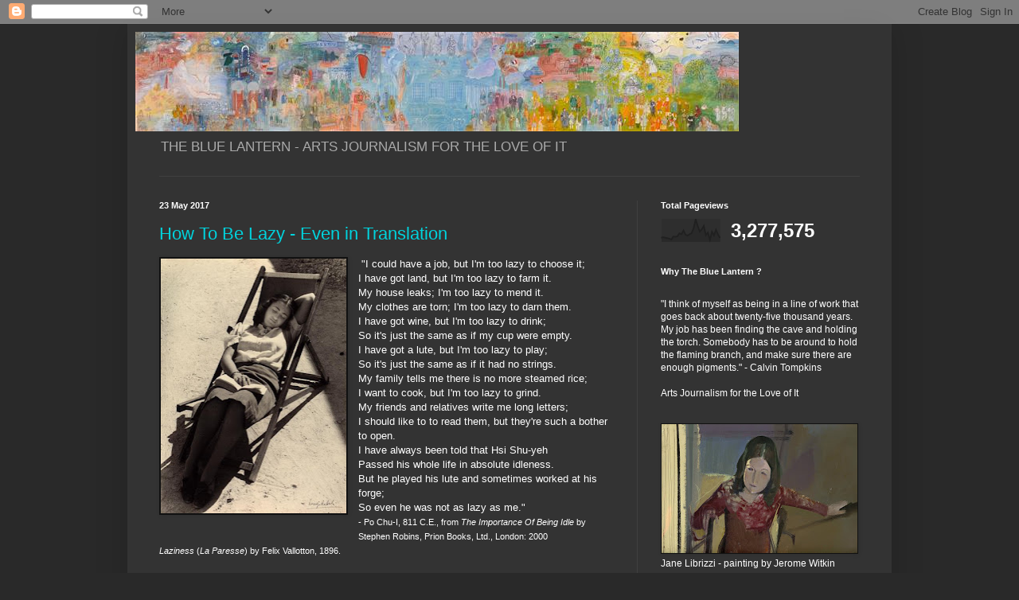

--- FILE ---
content_type: text/html; charset=UTF-8
request_url: https://thebluelantern.blogspot.com/2017/05/
body_size: 38058
content:
<!DOCTYPE html>
<html class='v2' dir='ltr' lang='en'>
<head>
<link href='https://www.blogger.com/static/v1/widgets/335934321-css_bundle_v2.css' rel='stylesheet' type='text/css'/>
<meta content='width=1100' name='viewport'/>
<meta content='text/html; charset=UTF-8' http-equiv='Content-Type'/>
<meta content='blogger' name='generator'/>
<link href='https://thebluelantern.blogspot.com/favicon.ico' rel='icon' type='image/x-icon'/>
<link href='http://thebluelantern.blogspot.com/2017/05/' rel='canonical'/>
<link rel="alternate" type="application/atom+xml" title="THE BLUE LANTERN - Atom" href="https://thebluelantern.blogspot.com/feeds/posts/default" />
<link rel="alternate" type="application/rss+xml" title="THE BLUE LANTERN - RSS" href="https://thebluelantern.blogspot.com/feeds/posts/default?alt=rss" />
<link rel="service.post" type="application/atom+xml" title="THE BLUE LANTERN - Atom" href="https://www.blogger.com/feeds/1086588560855961894/posts/default" />
<!--Can't find substitution for tag [blog.ieCssRetrofitLinks]-->
<meta content='http://thebluelantern.blogspot.com/2017/05/' property='og:url'/>
<meta content='THE BLUE LANTERN' property='og:title'/>
<meta content='THE BLUE LANTERN -  ARTS JOURNALISM FOR THE LOVE OF IT' property='og:description'/>
<title>THE BLUE LANTERN: May 2017</title>
<style id='page-skin-1' type='text/css'><!--
/*
-----------------------------------------------
Blogger Template Style
Name:     Simple
Designer: Blogger
URL:      www.blogger.com
----------------------------------------------- */
/* Content
----------------------------------------------- */
body {
font: normal normal 12px Arial, Tahoma, Helvetica, FreeSans, sans-serif;
color: #ffffff;
background: #292929 none repeat scroll top left;
padding: 0 40px 40px 40px;
}
html body .region-inner {
min-width: 0;
max-width: 100%;
width: auto;
}
h2 {
font-size: 22px;
}
a:link {
text-decoration:none;
color: #00d3dd;
}
a:visited {
text-decoration:none;
color: #00cbcc;
}
a:hover {
text-decoration:underline;
color: #00cbcc;
}
.body-fauxcolumn-outer .fauxcolumn-inner {
background: transparent none repeat scroll top left;
_background-image: none;
}
.body-fauxcolumn-outer .cap-top {
position: absolute;
z-index: 1;
height: 400px;
width: 100%;
}
.body-fauxcolumn-outer .cap-top .cap-left {
width: 100%;
background: transparent none repeat-x scroll top left;
_background-image: none;
}
.content-outer {
-moz-box-shadow: 0 0 40px rgba(0, 0, 0, .15);
-webkit-box-shadow: 0 0 5px rgba(0, 0, 0, .15);
-goog-ms-box-shadow: 0 0 10px #333333;
box-shadow: 0 0 40px rgba(0, 0, 0, .15);
margin-bottom: 1px;
}
.content-inner {
padding: 10px 10px;
}
.content-inner {
background-color: #333333;
}
/* Header
----------------------------------------------- */
.header-outer {
background: transparent none repeat-x scroll 0 -400px;
_background-image: none;
}
.Header h1 {
font: normal normal 60px Arial, Tahoma, Helvetica, FreeSans, sans-serif;
color: #ffffff;
text-shadow: -1px -1px 1px rgba(0, 0, 0, .2);
}
.Header h1 a {
color: #ffffff;
}
.Header .description {
font-size: 140%;
color: #aaaaaa;
}
.header-inner .Header .titlewrapper {
padding: 22px 30px;
}
.header-inner .Header .descriptionwrapper {
padding: 0 30px;
}
/* Tabs
----------------------------------------------- */
.tabs-inner .section:first-child {
border-top: 1px solid #404040;
}
.tabs-inner .section:first-child ul {
margin-top: -1px;
border-top: 1px solid #404040;
border-left: 0 solid #404040;
border-right: 0 solid #404040;
}
.tabs-inner .widget ul {
background: #222222 none repeat-x scroll 0 -800px;
_background-image: none;
border-bottom: 1px solid #404040;
margin-top: 0;
margin-left: -30px;
margin-right: -30px;
}
.tabs-inner .widget li a {
display: inline-block;
padding: .6em 1em;
font: normal normal 14px Arial, Tahoma, Helvetica, FreeSans, sans-serif;
color: #999999;
border-left: 1px solid #333333;
border-right: 0 solid #404040;
}
.tabs-inner .widget li:first-child a {
border-left: none;
}
.tabs-inner .widget li.selected a, .tabs-inner .widget li a:hover {
color: #ffffff;
background-color: #000000;
text-decoration: none;
}
/* Columns
----------------------------------------------- */
.main-outer {
border-top: 0 solid #404040;
}
.fauxcolumn-left-outer .fauxcolumn-inner {
border-right: 1px solid #404040;
}
.fauxcolumn-right-outer .fauxcolumn-inner {
border-left: 1px solid #404040;
}
/* Headings
----------------------------------------------- */
div.widget > h2,
div.widget h2.title {
margin: 0 0 1em 0;
font: normal bold 11px Arial, Tahoma, Helvetica, FreeSans, sans-serif;
color: #ffffff;
}
/* Widgets
----------------------------------------------- */
.widget .zippy {
color: #999999;
text-shadow: 2px 2px 1px rgba(0, 0, 0, .1);
}
.widget .popular-posts ul {
list-style: none;
}
/* Posts
----------------------------------------------- */
h2.date-header {
font: normal bold 11px Arial, Tahoma, Helvetica, FreeSans, sans-serif;
}
.date-header span {
background-color: transparent;
color: #ffffff;
padding: inherit;
letter-spacing: inherit;
margin: inherit;
}
.main-inner {
padding-top: 30px;
padding-bottom: 30px;
}
.main-inner .column-center-inner {
padding: 0 15px;
}
.main-inner .column-center-inner .section {
margin: 0 15px;
}
.post {
margin: 0 0 25px 0;
}
h3.post-title, .comments h4 {
font: normal normal 22px Arial, Tahoma, Helvetica, FreeSans, sans-serif;
margin: .75em 0 0;
}
.post-body {
font-size: 110%;
line-height: 1.4;
position: relative;
}
.post-body img, .post-body .tr-caption-container, .Profile img, .Image img,
.BlogList .item-thumbnail img {
padding: 0;
background: #111111;
border: 1px solid #111111;
-moz-box-shadow: 1px 1px 5px rgba(0, 0, 0, .1);
-webkit-box-shadow: 1px 1px 5px rgba(0, 0, 0, .1);
box-shadow: 1px 1px 5px rgba(0, 0, 0, .1);
}
.post-body img, .post-body .tr-caption-container {
padding: 1px;
}
.post-body .tr-caption-container {
color: #ffffff;
}
.post-body .tr-caption-container img {
padding: 0;
background: transparent;
border: none;
-moz-box-shadow: 0 0 0 rgba(0, 0, 0, .1);
-webkit-box-shadow: 0 0 0 rgba(0, 0, 0, .1);
box-shadow: 0 0 0 rgba(0, 0, 0, .1);
}
.post-header {
margin: 0 0 1.5em;
line-height: 1.6;
font-size: 90%;
}
.post-footer {
margin: 20px -2px 0;
padding: 5px 10px;
color: #888888;
background-color: #303030;
border-bottom: 1px solid #444444;
line-height: 1.6;
font-size: 90%;
}
#comments .comment-author {
padding-top: 1.5em;
border-top: 1px solid #404040;
background-position: 0 1.5em;
}
#comments .comment-author:first-child {
padding-top: 0;
border-top: none;
}
.avatar-image-container {
margin: .2em 0 0;
}
#comments .avatar-image-container img {
border: 1px solid #111111;
}
/* Comments
----------------------------------------------- */
.comments .comments-content .icon.blog-author {
background-repeat: no-repeat;
background-image: url([data-uri]);
}
.comments .comments-content .loadmore a {
border-top: 1px solid #999999;
border-bottom: 1px solid #999999;
}
.comments .comment-thread.inline-thread {
background-color: #303030;
}
.comments .continue {
border-top: 2px solid #999999;
}
/* Accents
---------------------------------------------- */
.section-columns td.columns-cell {
border-left: 1px solid #404040;
}
.blog-pager {
background: transparent none no-repeat scroll top center;
}
.blog-pager-older-link, .home-link,
.blog-pager-newer-link {
background-color: #333333;
padding: 5px;
}
.footer-outer {
border-top: 0 dashed #bbbbbb;
}
/* Mobile
----------------------------------------------- */
body.mobile  {
background-size: auto;
}
.mobile .body-fauxcolumn-outer {
background: transparent none repeat scroll top left;
}
.mobile .body-fauxcolumn-outer .cap-top {
background-size: 100% auto;
}
.mobile .content-outer {
-webkit-box-shadow: 0 0 3px rgba(0, 0, 0, .15);
box-shadow: 0 0 3px rgba(0, 0, 0, .15);
}
.mobile .tabs-inner .widget ul {
margin-left: 0;
margin-right: 0;
}
.mobile .post {
margin: 0;
}
.mobile .main-inner .column-center-inner .section {
margin: 0;
}
.mobile .date-header span {
padding: 0.1em 10px;
margin: 0 -10px;
}
.mobile h3.post-title {
margin: 0;
}
.mobile .blog-pager {
background: transparent none no-repeat scroll top center;
}
.mobile .footer-outer {
border-top: none;
}
.mobile .main-inner, .mobile .footer-inner {
background-color: #333333;
}
.mobile-index-contents {
color: #ffffff;
}
.mobile-link-button {
background-color: #00d3dd;
}
.mobile-link-button a:link, .mobile-link-button a:visited {
color: #ffffff;
}
.mobile .tabs-inner .section:first-child {
border-top: none;
}
.mobile .tabs-inner .PageList .widget-content {
background-color: #000000;
color: #ffffff;
border-top: 1px solid #404040;
border-bottom: 1px solid #404040;
}
.mobile .tabs-inner .PageList .widget-content .pagelist-arrow {
border-left: 1px solid #404040;
}

--></style>
<style id='template-skin-1' type='text/css'><!--
body {
min-width: 960px;
}
.content-outer, .content-fauxcolumn-outer, .region-inner {
min-width: 960px;
max-width: 960px;
_width: 960px;
}
.main-inner .columns {
padding-left: 0;
padding-right: 310px;
}
.main-inner .fauxcolumn-center-outer {
left: 0;
right: 310px;
/* IE6 does not respect left and right together */
_width: expression(this.parentNode.offsetWidth -
parseInt("0") -
parseInt("310px") + 'px');
}
.main-inner .fauxcolumn-left-outer {
width: 0;
}
.main-inner .fauxcolumn-right-outer {
width: 310px;
}
.main-inner .column-left-outer {
width: 0;
right: 100%;
margin-left: -0;
}
.main-inner .column-right-outer {
width: 310px;
margin-right: -310px;
}
#layout {
min-width: 0;
}
#layout .content-outer {
min-width: 0;
width: 800px;
}
#layout .region-inner {
min-width: 0;
width: auto;
}
body#layout div.add_widget {
padding: 8px;
}
body#layout div.add_widget a {
margin-left: 32px;
}
--></style>
<link href='https://www.blogger.com/dyn-css/authorization.css?targetBlogID=1086588560855961894&amp;zx=9509be11-4ab2-40a0-a6e0-cf3f06979f56' media='none' onload='if(media!=&#39;all&#39;)media=&#39;all&#39;' rel='stylesheet'/><noscript><link href='https://www.blogger.com/dyn-css/authorization.css?targetBlogID=1086588560855961894&amp;zx=9509be11-4ab2-40a0-a6e0-cf3f06979f56' rel='stylesheet'/></noscript>
<meta name='google-adsense-platform-account' content='ca-host-pub-1556223355139109'/>
<meta name='google-adsense-platform-domain' content='blogspot.com'/>

</head>
<body class='loading variant-dark'>
<div class='navbar section' id='navbar' name='Navbar'><div class='widget Navbar' data-version='1' id='Navbar1'><script type="text/javascript">
    function setAttributeOnload(object, attribute, val) {
      if(window.addEventListener) {
        window.addEventListener('load',
          function(){ object[attribute] = val; }, false);
      } else {
        window.attachEvent('onload', function(){ object[attribute] = val; });
      }
    }
  </script>
<div id="navbar-iframe-container"></div>
<script type="text/javascript" src="https://apis.google.com/js/platform.js"></script>
<script type="text/javascript">
      gapi.load("gapi.iframes:gapi.iframes.style.bubble", function() {
        if (gapi.iframes && gapi.iframes.getContext) {
          gapi.iframes.getContext().openChild({
              url: 'https://www.blogger.com/navbar/1086588560855961894?origin\x3dhttps://thebluelantern.blogspot.com',
              where: document.getElementById("navbar-iframe-container"),
              id: "navbar-iframe"
          });
        }
      });
    </script><script type="text/javascript">
(function() {
var script = document.createElement('script');
script.type = 'text/javascript';
script.src = '//pagead2.googlesyndication.com/pagead/js/google_top_exp.js';
var head = document.getElementsByTagName('head')[0];
if (head) {
head.appendChild(script);
}})();
</script>
</div></div>
<div class='body-fauxcolumns'>
<div class='fauxcolumn-outer body-fauxcolumn-outer'>
<div class='cap-top'>
<div class='cap-left'></div>
<div class='cap-right'></div>
</div>
<div class='fauxborder-left'>
<div class='fauxborder-right'></div>
<div class='fauxcolumn-inner'>
</div>
</div>
<div class='cap-bottom'>
<div class='cap-left'></div>
<div class='cap-right'></div>
</div>
</div>
</div>
<div class='content'>
<div class='content-fauxcolumns'>
<div class='fauxcolumn-outer content-fauxcolumn-outer'>
<div class='cap-top'>
<div class='cap-left'></div>
<div class='cap-right'></div>
</div>
<div class='fauxborder-left'>
<div class='fauxborder-right'></div>
<div class='fauxcolumn-inner'>
</div>
</div>
<div class='cap-bottom'>
<div class='cap-left'></div>
<div class='cap-right'></div>
</div>
</div>
</div>
<div class='content-outer'>
<div class='content-cap-top cap-top'>
<div class='cap-left'></div>
<div class='cap-right'></div>
</div>
<div class='fauxborder-left content-fauxborder-left'>
<div class='fauxborder-right content-fauxborder-right'></div>
<div class='content-inner'>
<header>
<div class='header-outer'>
<div class='header-cap-top cap-top'>
<div class='cap-left'></div>
<div class='cap-right'></div>
</div>
<div class='fauxborder-left header-fauxborder-left'>
<div class='fauxborder-right header-fauxborder-right'></div>
<div class='region-inner header-inner'>
<div class='header section' id='header' name='Header'><div class='widget Header' data-version='1' id='Header1'>
<div id='header-inner'>
<a href='https://thebluelantern.blogspot.com/' style='display: block'>
<img alt='THE BLUE LANTERN' height='125px; ' id='Header1_headerimg' src='https://blogger.googleusercontent.com/img/b/R29vZ2xl/AVvXsEhL_2SLVF2KRKG-4rWXHLNPd3Y6wxq_q4eSOi1dV44Apu36xu9lLqd19IecT-yh4gvzkq5oywtJcykDDNSP13revFbOUGgarq0Yl1XTw3FFBZNtBIvCe7YJpgp6a85bzbdZAFeX26N3h0GF/s1600/Raoul+Dufy+%252B+La+fee+electricite+%252B+montage+of+10+lithographs+%252B+Pompidou+Center+%252BParis.jpg' style='display: block' width='758px; '/>
</a>
<div class='descriptionwrapper'>
<p class='description'><span>THE BLUE LANTERN -  ARTS JOURNALISM FOR THE LOVE OF IT</span></p>
</div>
</div>
</div></div>
</div>
</div>
<div class='header-cap-bottom cap-bottom'>
<div class='cap-left'></div>
<div class='cap-right'></div>
</div>
</div>
</header>
<div class='tabs-outer'>
<div class='tabs-cap-top cap-top'>
<div class='cap-left'></div>
<div class='cap-right'></div>
</div>
<div class='fauxborder-left tabs-fauxborder-left'>
<div class='fauxborder-right tabs-fauxborder-right'></div>
<div class='region-inner tabs-inner'>
<div class='tabs no-items section' id='crosscol' name='Cross-Column'></div>
<div class='tabs no-items section' id='crosscol-overflow' name='Cross-Column 2'></div>
</div>
</div>
<div class='tabs-cap-bottom cap-bottom'>
<div class='cap-left'></div>
<div class='cap-right'></div>
</div>
</div>
<div class='main-outer'>
<div class='main-cap-top cap-top'>
<div class='cap-left'></div>
<div class='cap-right'></div>
</div>
<div class='fauxborder-left main-fauxborder-left'>
<div class='fauxborder-right main-fauxborder-right'></div>
<div class='region-inner main-inner'>
<div class='columns fauxcolumns'>
<div class='fauxcolumn-outer fauxcolumn-center-outer'>
<div class='cap-top'>
<div class='cap-left'></div>
<div class='cap-right'></div>
</div>
<div class='fauxborder-left'>
<div class='fauxborder-right'></div>
<div class='fauxcolumn-inner'>
</div>
</div>
<div class='cap-bottom'>
<div class='cap-left'></div>
<div class='cap-right'></div>
</div>
</div>
<div class='fauxcolumn-outer fauxcolumn-left-outer'>
<div class='cap-top'>
<div class='cap-left'></div>
<div class='cap-right'></div>
</div>
<div class='fauxborder-left'>
<div class='fauxborder-right'></div>
<div class='fauxcolumn-inner'>
</div>
</div>
<div class='cap-bottom'>
<div class='cap-left'></div>
<div class='cap-right'></div>
</div>
</div>
<div class='fauxcolumn-outer fauxcolumn-right-outer'>
<div class='cap-top'>
<div class='cap-left'></div>
<div class='cap-right'></div>
</div>
<div class='fauxborder-left'>
<div class='fauxborder-right'></div>
<div class='fauxcolumn-inner'>
</div>
</div>
<div class='cap-bottom'>
<div class='cap-left'></div>
<div class='cap-right'></div>
</div>
</div>
<!-- corrects IE6 width calculation -->
<div class='columns-inner'>
<div class='column-center-outer'>
<div class='column-center-inner'>
<div class='main section' id='main' name='Main'><div class='widget Blog' data-version='1' id='Blog1'>
<div class='blog-posts hfeed'>

          <div class="date-outer">
        
<h2 class='date-header'><span>23 May 2017</span></h2>

          <div class="date-posts">
        
<div class='post-outer'>
<div class='post hentry uncustomized-post-template' itemprop='blogPost' itemscope='itemscope' itemtype='http://schema.org/BlogPosting'>
<meta content='https://blogger.googleusercontent.com/img/b/R29vZ2xl/AVvXsEitzk5nDQ6RtxhcNWiMXJqVmieNrQjWjUCCzTZdNdojPijc6t5oCupYqKktQBwi06gwOeYv40NIWBqPVzzarCTIxhHDVBOFDiSSYcAf-GGZqm813GuJUY_T5yUDJYJQJLTcAhJKxKs6Pgf3/s320/Vincenzo+Balocchi+%252B+A+Young+Girl+Sleeeping+In+A+Chaise+Lounge+%252B+c1960+%252BMuseuo+di+Storia+della+Fotografia+Fratelli+Archives+%252B+Florence.jpg' itemprop='image_url'/>
<meta content='1086588560855961894' itemprop='blogId'/>
<meta content='845801416535028098' itemprop='postId'/>
<a name='845801416535028098'></a>
<h3 class='post-title entry-title' itemprop='name'>
<a href='https://thebluelantern.blogspot.com/2017/05/how-to-be-lazy.html'>How To Be Lazy - Even in Translation</a>
</h3>
<div class='post-header'>
<div class='post-header-line-1'></div>
</div>
<div class='post-body entry-content' id='post-body-845801416535028098' itemprop='description articleBody'>
<div dir="ltr" style="text-align: left;" trbidi="on">
<div class="separator" style="clear: both; text-align: center;">
<a href="https://blogger.googleusercontent.com/img/b/R29vZ2xl/AVvXsEitzk5nDQ6RtxhcNWiMXJqVmieNrQjWjUCCzTZdNdojPijc6t5oCupYqKktQBwi06gwOeYv40NIWBqPVzzarCTIxhHDVBOFDiSSYcAf-GGZqm813GuJUY_T5yUDJYJQJLTcAhJKxKs6Pgf3/s1600/Vincenzo+Balocchi+%252B+A+Young+Girl+Sleeeping+In+A+Chaise+Lounge+%252B+c1960+%252BMuseuo+di+Storia+della+Fotografia+Fratelli+Archives+%252B+Florence.jpg" imageanchor="1" style="clear: left; float: left; margin-bottom: 1em; margin-right: 1em;"><img border="0" height="320" src="https://blogger.googleusercontent.com/img/b/R29vZ2xl/AVvXsEitzk5nDQ6RtxhcNWiMXJqVmieNrQjWjUCCzTZdNdojPijc6t5oCupYqKktQBwi06gwOeYv40NIWBqPVzzarCTIxhHDVBOFDiSSYcAf-GGZqm813GuJUY_T5yUDJYJQJLTcAhJKxKs6Pgf3/s320/Vincenzo+Balocchi+%252B+A+Young+Girl+Sleeeping+In+A+Chaise+Lounge+%252B+c1960+%252BMuseuo+di+Storia+della+Fotografia+Fratelli+Archives+%252B+Florence.jpg" width="233" /></a></div>
&nbsp;"I could have a job, but I'm too lazy to choose it; <br />
<div>
I have got land, but I'm too lazy to farm it.</div>
<div>
My house leaks; I'm too lazy to mend it.</div>
<div>
My clothes are torn; I'm too lazy to darn them.</div>
<div>
I have got wine, but I'm too lazy to drink;</div>
<div>
So it's just the same as if my cup were empty.</div>
<div>
I have got a lute, but I'm too lazy to play;</div>
<div>
So it's just the same as if it had no strings.</div>
<div>
My family tells me there is no more steamed rice;</div>
<div>
I want to cook, but I'm too lazy to grind.</div>
<div>
My friends and relatives write me long letters;</div>
<div>
I should like to to read them, but they're such a bother to open.</div>
<div>
I have always been told that Hsi Shu-yeh</div>
<div>
Passed his whole life in absolute idleness.</div>
<div>
But he played his lute and sometimes worked at his forge;</div>
<div>
So even he was not as lazy as me."</div>
<div>
<span style="font-size: 85%;">- Po Chu-I, 811 C.E., from <i>The Importance Of Being Idle</i> by Stephen Robins, Prion Books, Ltd., London: 2000</span></div>
<div>
<span style="font-size: 85%;"><i>Laziness </i>(<i>La Paresse</i>) by Felix Vallotton, 1896.</span><br />
<br />
<div style="text-align: justify;">
<span style="font-size: 85%;">Neil Philip of Idbury Prints comments: </span><span style="font-size: 85%;">"This is great, isn't it? The translation is by Arthur Waley, though the 
last line has been altered, to its detriment. Waley's line reads as 
follows, with the "he" in italics which I can't do:<br /><br />So even he was not so lazy as I.<br /><br />Hsi
 Shu-yeh is the Taoist poet Hsi K'ang (223-262 C.E.). No doubt the 
transliteration of all these names has changed since Waley's day. "</span></div>
<div style="text-align: justify;">
<br /></div>
<div style="text-align: justify;">
<span style="font-size: 85%;">And I replied:&nbsp; </span>"The editor of the anthology didn't include any source credits, but I 
was so taken with the poem that I hoped the spirit of Po Chu-I wouldn't 
mind."<br />
<br /></div>
<div style="text-align: justify;">
<br /></div>
<div style="text-align: justify;">
<span style="font-size: 85%;">Image: Vincinzo Balocchi&nbsp; - Young Girl Sleeping In A Chaise Lounge, 1960, Museum of the Story of Photography, Florence.</span></div>
</div>
</div>
<div style='clear: both;'></div>
</div>
<div class='post-footer'>
<div class='post-footer-line post-footer-line-1'>
<span class='post-author vcard'>
Posted by
<span class='fn' itemprop='author' itemscope='itemscope' itemtype='http://schema.org/Person'>
<meta content='https://www.blogger.com/profile/03943563452168571716' itemprop='url'/>
<a class='g-profile' href='https://www.blogger.com/profile/03943563452168571716' rel='author' title='author profile'>
<span itemprop='name'>Jane Librizzi</span>
</a>
</span>
</span>
<span class='post-timestamp'>
at
<meta content='http://thebluelantern.blogspot.com/2017/05/how-to-be-lazy.html' itemprop='url'/>
<a class='timestamp-link' href='https://thebluelantern.blogspot.com/2017/05/how-to-be-lazy.html' rel='bookmark' title='permanent link'><abbr class='published' itemprop='datePublished' title='2017-05-23T08:39:00-07:00'>8:39&#8239;AM</abbr></a>
</span>
<span class='post-comment-link'>
<a class='comment-link' href='https://www.blogger.com/comment/fullpage/post/1086588560855961894/845801416535028098' onclick='javascript:window.open(this.href, "bloggerPopup", "toolbar=0,location=0,statusbar=1,menubar=0,scrollbars=yes,width=640,height=500"); return false;'>
2 comments:
  </a>
</span>
<span class='post-icons'>
<span class='item-action'>
<a href='https://www.blogger.com/email-post/1086588560855961894/845801416535028098' title='Email Post'>
<img alt='' class='icon-action' height='13' src='https://resources.blogblog.com/img/icon18_email.gif' width='18'/>
</a>
</span>
<span class='item-control blog-admin pid-1399558529'>
<a href='https://www.blogger.com/post-edit.g?blogID=1086588560855961894&postID=845801416535028098&from=pencil' title='Edit Post'>
<img alt='' class='icon-action' height='18' src='https://resources.blogblog.com/img/icon18_edit_allbkg.gif' width='18'/>
</a>
</span>
</span>
<div class='post-share-buttons goog-inline-block'>
<a class='goog-inline-block share-button sb-email' href='https://www.blogger.com/share-post.g?blogID=1086588560855961894&postID=845801416535028098&target=email' target='_blank' title='Email This'><span class='share-button-link-text'>Email This</span></a><a class='goog-inline-block share-button sb-blog' href='https://www.blogger.com/share-post.g?blogID=1086588560855961894&postID=845801416535028098&target=blog' onclick='window.open(this.href, "_blank", "height=270,width=475"); return false;' target='_blank' title='BlogThis!'><span class='share-button-link-text'>BlogThis!</span></a><a class='goog-inline-block share-button sb-twitter' href='https://www.blogger.com/share-post.g?blogID=1086588560855961894&postID=845801416535028098&target=twitter' target='_blank' title='Share to X'><span class='share-button-link-text'>Share to X</span></a><a class='goog-inline-block share-button sb-facebook' href='https://www.blogger.com/share-post.g?blogID=1086588560855961894&postID=845801416535028098&target=facebook' onclick='window.open(this.href, "_blank", "height=430,width=640"); return false;' target='_blank' title='Share to Facebook'><span class='share-button-link-text'>Share to Facebook</span></a><a class='goog-inline-block share-button sb-pinterest' href='https://www.blogger.com/share-post.g?blogID=1086588560855961894&postID=845801416535028098&target=pinterest' target='_blank' title='Share to Pinterest'><span class='share-button-link-text'>Share to Pinterest</span></a>
</div>
</div>
<div class='post-footer-line post-footer-line-2'>
<span class='post-labels'>
</span>
</div>
<div class='post-footer-line post-footer-line-3'>
<span class='post-location'>
</span>
</div>
</div>
</div>
</div>

          </div></div>
        

          <div class="date-outer">
        
<h2 class='date-header'><span>09 May 2017</span></h2>

          <div class="date-posts">
        
<div class='post-outer'>
<div class='post hentry uncustomized-post-template' itemprop='blogPost' itemscope='itemscope' itemtype='http://schema.org/BlogPosting'>
<meta content='https://blogger.googleusercontent.com/img/b/R29vZ2xl/AVvXsEiC9IwMjvdgfhox9nR_of06koxtSLiwO2seWfTSWGrq40MkT0deeZRybTSyuzWiyAiEBUej3M0eDy766hqLlJAT-S8B2xDIuzncXGbhHGK-eS30hHxALj3QXDSR98we2jUh3jmhMKIhXWHx/s1600/Alice+Coltrane++%252B+1970+%252B+Journey+In+Satchidananda+%252B+GRP.jpg' itemprop='image_url'/>
<meta content='1086588560855961894' itemprop='blogId'/>
<meta content='4725104441920523964' itemprop='postId'/>
<a name='4725104441920523964'></a>
<h3 class='post-title entry-title' itemprop='name'>
<a href='https://thebluelantern.blogspot.com/2017/05/music-under-radar-alice-coltrane.html'>Alice Coltrane's Spiritual Eternal</a>
</h3>
<div class='post-header'>
<div class='post-header-line-1'></div>
</div>
<div class='post-body entry-content' id='post-body-4725104441920523964' itemprop='description articleBody'>
<div dir="ltr" style="text-align: left;" trbidi="on">
<div style="text-align: justify;">
<a href="https://blogger.googleusercontent.com/img/b/R29vZ2xl/AVvXsEiC9IwMjvdgfhox9nR_of06koxtSLiwO2seWfTSWGrq40MkT0deeZRybTSyuzWiyAiEBUej3M0eDy766hqLlJAT-S8B2xDIuzncXGbhHGK-eS30hHxALj3QXDSR98we2jUh3jmhMKIhXWHx/s1600/Alice+Coltrane++%252B+1970+%252B+Journey+In+Satchidananda+%252B+GRP.jpg" imageanchor="1" style="clear: left; float: left; margin-bottom: 1em; margin-right: 1em;"><img border="0" src="https://blogger.googleusercontent.com/img/b/R29vZ2xl/AVvXsEiC9IwMjvdgfhox9nR_of06koxtSLiwO2seWfTSWGrq40MkT0deeZRybTSyuzWiyAiEBUej3M0eDy766hqLlJAT-S8B2xDIuzncXGbhHGK-eS30hHxALj3QXDSR98we2jUh3jmhMKIhXWHx/s1600/Alice+Coltrane++%252B+1970+%252B+Journey+In+Satchidananda+%252B+GRP.jpg" /></a>I first heard the music of&nbsp; Alice Coltrane when I was a student, doing my homework by the radio; she had recorded several times before and I had certainly heard the music of her (by then) late husband, saxophonist John Coltrane, but until I heard her album <i>Eternity </i>I had no idea what Alice did.&nbsp; As varied and impressive as the music was - from the Afro-Cuban percussion propelling <i>Los Caballos, </i>Coltrane's musical tribute to the elegance and playfulness of a horse's movements, to <i>Spring Rounds</i>, her orchestral version of Igor Stravinsky's <i>Rite of Spring&nbsp; </i>with&nbsp;&nbsp; shimmering washes of harmony - nothing affected me like the opening piece <i>Spiritual Eternal.&nbsp;&nbsp;</i></div>
<div style="text-align: justify;">
Here Coltrane&nbsp; plays the Wurlitzer organ, an instrument that, until she adopted&nbsp; it, got even less respect from&nbsp; jazz musicians than the Hammond B-3 does.&nbsp; The music begins with a series of modal arpeggios that move seemingly at random until they are resolved by a large orchestral entrance whereupon they all join in playing a jazz waltz.&nbsp; No Dixieland band this, the orchestra's&nbsp; blend of brass and strings takes some inspiration from the Society Orchestra of James Reese Europe (1891-1919), the man Eubie Blake christened "the Martin Luther King of jazz."&nbsp;&nbsp; Coltrane's solo playing soars with the jagged drive of bebop, a music she heard growing up in Detroit, deployed in her quest to make&nbsp; universal music, along the way incorporating&nbsp; Indian classical raga, blues, and the occasional Viennese twelve-tone row.&nbsp;&nbsp; This is definitely not dance music but by the time&nbsp; the last glorious long-drawn out note fades, I am never sitting, I am standing in awe and joy.</div>
<div style="text-align: justify;">
I never wanted to miss the Wednesday evening&nbsp; program on WAER-FM,&nbsp; the&nbsp; Syracuse University radio station.&nbsp; Hosted by a woman, something unusual in 1976, the hour was crammed with music I still love:&nbsp; harpist Dorothy Ashby,&nbsp;(heard on Stevie Wonder's <i>Songs In The Key Of Life<b>),</b> </i>pianist and composer Jessica Williams<i>&nbsp;</i>(then in her San Francisco phase recording as Jessica Jennifer Williams),<i> </i>and vocalists Esther Satterfield (<i>The Land Of Make Believe </i>with Chuck Mangione) and from Brazil,<i> </i>Flora Purim (<i>Open Your Eyes, You Can Fly</i>,<i> Nothing Will Be As It Was Tomorrow</i>).<i></i><br />
<i><br /></i>
From <i>Spiritual Eternal</i>, I worked my way backward to Alice Coltrane's first recording as a leader<i>, A Monastic Trio (1968)</i> and the transcendental<i> Journey In Satchidananda </i>(1970), discovering along the way her other instruments, the harp played with feather-weight glissandi (remember those arpeggios), so different from the strong and straight melodic lines of Dorothy Ashby, and the piano.&nbsp; Coltrane, I learned, had replaced the titanic McCoy Tyner in John Coltrane's quartet&nbsp; the year before his death, something that certain Coltrane fans equated with the snake in the garden. For this, and for her experiments with the note-bending capabilities of modular synthesizers, she remained outside the jazz mainstream for the rest of her life.&nbsp; That Alice Coltrane needed to become a leader in order to have a group to play with after her husband's death in 1967, seemed unworthy of comment at the time.&nbsp; It makes me think of an exchange between contemporary trio leader Michele Rosewoman and &nbsp;an unnamed male musician who, when he asked her&nbsp; "What's with this all-woman thing?" as her group was setting up for a performance, &nbsp;Rosewoman turned and gestured toward his band with the reply "What's with this all-man thing?".&nbsp; </div>
<div style="text-align: justify;">
<br />
<div class="separator" style="clear: both; text-align: center;">
<a href="https://blogger.googleusercontent.com/img/b/R29vZ2xl/AVvXsEi4IRbcyF4G3pKdCfr36vOnUEgEtH8VZL7KavwesweRu6Zc56dxVqxkUmJplSfpLYL3x5Iu0HUaYMoTGnYRX_NAsyBLVlkI12uBKSgWQLCHcHpvOp-FoACtMRjwk6ZeiGmUBtreAD7ANy8H/s1600/Jeff+Dunas+-+photographer+%252B+Alice+Coltrane+%252B+200+%252B+Impulse+Records.jpg" imageanchor="1" style="clear: left; float: left; margin-bottom: 1em; margin-right: 1em;"><img border="0" height="256" src="https://blogger.googleusercontent.com/img/b/R29vZ2xl/AVvXsEi4IRbcyF4G3pKdCfr36vOnUEgEtH8VZL7KavwesweRu6Zc56dxVqxkUmJplSfpLYL3x5Iu0HUaYMoTGnYRX_NAsyBLVlkI12uBKSgWQLCHcHpvOp-FoACtMRjwk6ZeiGmUBtreAD7ANy8H/s320/Jeff+Dunas+-+photographer+%252B+Alice+Coltrane+%252B+200+%252B+Impulse+Records.jpg" width="320" /></a></div>
A strong spiritual element of one sort or another had been in Alice's musical life from childhood.&nbsp; Born Alice McLeod in Alabama in 1937, she joined&nbsp; her mother in playing pinao and organ for their church choir after the family moved to Detroit.&nbsp; At the same time,&nbsp; Alice&nbsp; played jazz dates in local clubs.&nbsp; Sister&nbsp; Marilyn McLeod became a songwriter for Motown<i> </i>Records; her hits have included&nbsp;<i>Love Hangover </i>for Diana Ross and<i> Same Ole' Love </i>for<i> </i>Anita Baker.<i>&nbsp;&nbsp;</i><br />
<br />
When Alice met John Coltrane, the two joined together in searching &nbsp;for &nbsp;transcendence in<i> </i>non-Western religious books such as&nbsp; the Quran,<i> </i>the Bhagavad Gita<i>, </i>and in writings on Zen Buddhism<i>.&nbsp;</i> Alice would ultimately find a home in Hinduism and founded a Vedantic Ccnter in California, where she lived until her death in 2007. &nbsp; Musicians Herbie Hancock and Sun Ra<i> </i>pursued a similar<i> </i>quest<i> </i>for a system of belief that could free black people from the oppression<i> </i>they were subjected to in America.<i>&nbsp; </i>This is what Su Ra meant when he declared, "Space is the place."<i></i><br />
<i><br /></i>
After 1978, and the move to Los Angeles, Alice Coltrane<i> </i>seldom recorded but, thanks to the encouragement of her son, saxophonist Ravi Coltrane, she recorded one final<i> </i>album<i>, Transilinear Light. </i><br />
<i><br /></i></div>
<!--[if gte mso 9]><xml>
 <w:WordDocument>
  <w:View>Normal</w:View>
  <w:Zoom>0</w:Zoom>
  <w:TrackMoves/>
  <w:TrackFormatting/>
  <w:PunctuationKerning/>
  <w:ValidateAgainstSchemas/>
  <w:SaveIfXMLInvalid>false</w:SaveIfXMLInvalid>
  <w:IgnoreMixedContent>false</w:IgnoreMixedContent>
  <w:AlwaysShowPlaceholderText>false</w:AlwaysShowPlaceholderText>
  <w:DoNotPromoteQF/>
  <w:LidThemeOther>EN-US</w:LidThemeOther>
  <w:LidThemeAsian>X-NONE</w:LidThemeAsian>
  <w:LidThemeComplexScript>X-NONE</w:LidThemeComplexScript>
  <w:Compatibility>
   <w:BreakWrappedTables/>
   <w:SnapToGridInCell/>
   <w:WrapTextWithPunct/>
   <w:UseAsianBreakRules/>
   <w:DontGrowAutofit/>
   <w:SplitPgBreakAndParaMark/>
   <w:DontVertAlignCellWithSp/>
   <w:DontBreakConstrainedForcedTables/>
   <w:DontVertAlignInTxbx/>
   <w:Word11KerningPairs/>
   <w:CachedColBalance/>
  </w:Compatibility>
  <m:mathPr>
   <m:mathFont m:val="Cambria Math"/>
   <m:brkBin m:val="before"/>
   <m:brkBinSub m:val="--"/>
   <m:smallFrac m:val="off"/>
   <m:dispDef/>
   <m:lMargin m:val="0"/>
   <m:rMargin m:val="0"/>
   <m:defJc m:val="centerGroup"/>
   <m:wrapIndent m:val="1440"/>
   <m:intLim m:val="subSup"/>
   <m:naryLim m:val="undOvr"/>
  </m:mathPr></w:WordDocument>
</xml><![endif]-->Listen to Alice Coltrane - <a href="https://www.youtube.com/watch?v=orVhbSTqtoE">Spiritual Eternal</a> from <i>Eternity</i>, 1976.<i style="mso-bidi-font-style: normal;">&nbsp;</i><br />
<i style="mso-bidi-font-style: normal;">World Spirituality Classics 1: The
Ecstatic Music of Alice Coltrane Turiyasangitananda</i> 2017,&nbsp; <span style="mso-spacerun: yes;">has just been released&nbsp; by </span>Luaka Bop Records<br />
<!--[if gte mso 9]><xml>
 <w:WordDocument>
  <w:View>Normal</w:View>
  <w:Zoom>0</w:Zoom>
  <w:TrackMoves/>
  <w:TrackFormatting/>
  <w:PunctuationKerning/>
  <w:ValidateAgainstSchemas/>
  <w:SaveIfXMLInvalid>false</w:SaveIfXMLInvalid>
  <w:IgnoreMixedContent>false</w:IgnoreMixedContent>
  <w:AlwaysShowPlaceholderText>false</w:AlwaysShowPlaceholderText>
  <w:DoNotPromoteQF/>
  <w:LidThemeOther>EN-US</w:LidThemeOther>
  <w:LidThemeAsian>X-NONE</w:LidThemeAsian>
  <w:LidThemeComplexScript>X-NONE</w:LidThemeComplexScript>
  <w:Compatibility>
   <w:BreakWrappedTables/>
   <w:SnapToGridInCell/>
   <w:WrapTextWithPunct/>
   <w:UseAsianBreakRules/>
   <w:DontGrowAutofit/>
   <w:SplitPgBreakAndParaMark/>
   <w:DontVertAlignCellWithSp/>
   <w:DontBreakConstrainedForcedTables/>
   <w:DontVertAlignInTxbx/>
   <w:Word11KerningPairs/>
   <w:CachedColBalance/>
  </w:Compatibility>
  <m:mathPr>
   <m:mathFont m:val="Cambria Math"/>
   <m:brkBin m:val="before"/>
   <m:brkBinSub m:val="--"/>
   <m:smallFrac m:val="off"/>
   <m:dispDef/>
   <m:lMargin m:val="0"/>
   <m:rMargin m:val="0"/>
   <m:defJc m:val="centerGroup"/>
   <m:wrapIndent m:val="1440"/>
   <m:intLim m:val="subSup"/>
   <m:naryLim m:val="undOvr"/>
  </m:mathPr></w:WordDocument>
</xml><![endif]--><br />
<!--[if gte mso 9]><xml>
 <w:WordDocument>
  <w:View>Normal</w:View>
  <w:Zoom>0</w:Zoom>
  <w:TrackMoves/>
  <w:TrackFormatting/>
  <w:PunctuationKerning/>
  <w:ValidateAgainstSchemas/>
  <w:SaveIfXMLInvalid>false</w:SaveIfXMLInvalid>
  <w:IgnoreMixedContent>false</w:IgnoreMixedContent>
  <w:AlwaysShowPlaceholderText>false</w:AlwaysShowPlaceholderText>
  <w:DoNotPromoteQF/>
  <w:LidThemeOther>EN-US</w:LidThemeOther>
  <w:LidThemeAsian>X-NONE</w:LidThemeAsian>
  <w:LidThemeComplexScript>X-NONE</w:LidThemeComplexScript>
  <w:Compatibility>
   <w:BreakWrappedTables/>
   <w:SnapToGridInCell/>
   <w:WrapTextWithPunct/>
   <w:UseAsianBreakRules/>
   <w:DontGrowAutofit/>
   <w:SplitPgBreakAndParaMark/>
   <w:DontVertAlignCellWithSp/>
   <w:DontBreakConstrainedForcedTables/>
   <w:DontVertAlignInTxbx/>
   <w:Word11KerningPairs/>
   <w:CachedColBalance/>
  </w:Compatibility>
  <m:mathPr>
   <m:mathFont m:val="Cambria Math"/>
   <m:brkBin m:val="before"/>
   <m:brkBinSub m:val="--"/>
   <m:smallFrac m:val="off"/>
   <m:dispDef/>
   <m:lMargin m:val="0"/>
   <m:rMargin m:val="0"/>
   <m:defJc m:val="centerGroup"/>
   <m:wrapIndent m:val="1440"/>
   <m:intLim m:val="subSup"/>
   <m:naryLim m:val="undOvr"/>
  </m:mathPr></w:WordDocument>
</xml><![endif]-->Images:<br />
1, unidentified photographer - Alice Coltrane, from J<i>ourney In Satchidananda</i>, 1970, Impulse Records.<br />
2. Jeff Dunas, photographer - Alice Coltrane, from <i>Translinear Light</i>, 2004, Impulse Records.<br />
<br />
<!--[if gte mso 9]><xml>
 <w:WordDocument>
  <w:View>Normal</w:View>
  <w:Zoom>0</w:Zoom>
  <w:TrackMoves/>
  <w:TrackFormatting/>
  <w:PunctuationKerning/>
  <w:ValidateAgainstSchemas/>
  <w:SaveIfXMLInvalid>false</w:SaveIfXMLInvalid>
  <w:IgnoreMixedContent>false</w:IgnoreMixedContent>
  <w:AlwaysShowPlaceholderText>false</w:AlwaysShowPlaceholderText>
  <w:DoNotPromoteQF/>
  <w:LidThemeOther>EN-US</w:LidThemeOther>
  <w:LidThemeAsian>X-NONE</w:LidThemeAsian>
  <w:LidThemeComplexScript>X-NONE</w:LidThemeComplexScript>
  <w:Compatibility>
   <w:BreakWrappedTables/>
   <w:SnapToGridInCell/>
   <w:WrapTextWithPunct/>
   <w:UseAsianBreakRules/>
   <w:DontGrowAutofit/>
   <w:SplitPgBreakAndParaMark/>
   <w:DontVertAlignCellWithSp/>
   <w:DontBreakConstrainedForcedTables/>
   <w:DontVertAlignInTxbx/>
   <w:Word11KerningPairs/>
   <w:CachedColBalance/>
  </w:Compatibility>
  <m:mathPr>
   <m:mathFont m:val="Cambria Math"/>
   <m:brkBin m:val="before"/>
   <m:brkBinSub m:val="--"/>
   <m:smallFrac m:val="off"/>
   <m:dispDef/>
   <m:lMargin m:val="0"/>
   <m:rMargin m:val="0"/>
   <m:defJc m:val="centerGroup"/>
   <m:wrapIndent m:val="1440"/>
   <m:intLim m:val="subSup"/>
   <m:naryLim m:val="undOvr"/>
  </m:mathPr></w:WordDocument>
</xml><![endif]--><br />
<!--[if gte mso 9]><xml>
 <w:LatentStyles DefLockedState="false" DefUnhideWhenUsed="true"
  DefSemiHidden="true" DefQFormat="false" DefPriority="99"
  LatentStyleCount="267">
  <w:LsdException Locked="false" Priority="0" SemiHidden="false"
   UnhideWhenUsed="false" QFormat="true" Name="Normal"/>
  <w:LsdException Locked="false" Priority="9" SemiHidden="false"
   UnhideWhenUsed="false" QFormat="true" Name="heading 1"/>
  <w:LsdException Locked="false" Priority="9" QFormat="true" Name="heading 2"/>
  <w:LsdException Locked="false" Priority="9" QFormat="true" Name="heading 3"/>
  <w:LsdException Locked="false" Priority="9" QFormat="true" Name="heading 4"/>
  <w:LsdException Locked="false" Priority="9" QFormat="true" Name="heading 5"/>
  <w:LsdException Locked="false" Priority="9" QFormat="true" Name="heading 6"/>
  <w:LsdException Locked="false" Priority="9" QFormat="true" Name="heading 7"/>
  <w:LsdException Locked="false" Priority="9" QFormat="true" Name="heading 8"/>
  <w:LsdException Locked="false" Priority="9" QFormat="true" Name="heading 9"/>
  <w:LsdException Locked="false" Priority="39" Name="toc 1"/>
  <w:LsdException Locked="false" Priority="39" Name="toc 2"/>
  <w:LsdException Locked="false" Priority="39" Name="toc 3"/>
  <w:LsdException Locked="false" Priority="39" Name="toc 4"/>
  <w:LsdException Locked="false" Priority="39" Name="toc 5"/>
  <w:LsdException Locked="false" Priority="39" Name="toc 6"/>
  <w:LsdException Locked="false" Priority="39" Name="toc 7"/>
  <w:LsdException Locked="false" Priority="39" Name="toc 8"/>
  <w:LsdException Locked="false" Priority="39" Name="toc 9"/>
  <w:LsdException Locked="false" Priority="35" QFormat="true" Name="caption"/>
  <w:LsdException Locked="false" Priority="10" SemiHidden="false"
   UnhideWhenUsed="false" QFormat="true" Name="Title"/>
  <w:LsdException Locked="false" Priority="1" Name="Default Paragraph Font"/>
  <w:LsdException Locked="false" Priority="11" SemiHidden="false"
   UnhideWhenUsed="false" QFormat="true" Name="Subtitle"/>
  <w:LsdException Locked="false" Priority="22" SemiHidden="false"
   UnhideWhenUsed="false" QFormat="true" Name="Strong"/>
  <w:LsdException Locked="false" Priority="20" SemiHidden="false"
   UnhideWhenUsed="false" QFormat="true" Name="Emphasis"/>
  <w:LsdException Locked="false" Priority="59" SemiHidden="false"
   UnhideWhenUsed="false" Name="Table Grid"/>
  <w:LsdException Locked="false" UnhideWhenUsed="false" Name="Placeholder Text"/>
  <w:LsdException Locked="false" Priority="1" SemiHidden="false"
   UnhideWhenUsed="false" QFormat="true" Name="No Spacing"/>
  <w:LsdException Locked="false" Priority="60" SemiHidden="false"
   UnhideWhenUsed="false" Name="Light Shading"/>
  <w:LsdException Locked="false" Priority="61" SemiHidden="false"
   UnhideWhenUsed="false" Name="Light List"/>
  <w:LsdException Locked="false" Priority="62" SemiHidden="false"
   UnhideWhenUsed="false" Name="Light Grid"/>
  <w:LsdException Locked="false" Priority="63" SemiHidden="false"
   UnhideWhenUsed="false" Name="Medium Shading 1"/>
  <w:LsdException Locked="false" Priority="64" SemiHidden="false"
   UnhideWhenUsed="false" Name="Medium Shading 2"/>
  <w:LsdException Locked="false" Priority="65" SemiHidden="false"
   UnhideWhenUsed="false" Name="Medium List 1"/>
  <w:LsdException Locked="false" Priority="66" SemiHidden="false"
   UnhideWhenUsed="false" Name="Medium List 2"/>
  <w:LsdException Locked="false" Priority="67" SemiHidden="false"
   UnhideWhenUsed="false" Name="Medium Grid 1"/>
  <w:LsdException Locked="false" Priority="68" SemiHidden="false"
   UnhideWhenUsed="false" Name="Medium Grid 2"/>
  <w:LsdException Locked="false" Priority="69" SemiHidden="false"
   UnhideWhenUsed="false" Name="Medium Grid 3"/>
  <w:LsdException Locked="false" Priority="70" SemiHidden="false"
   UnhideWhenUsed="false" Name="Dark List"/>
  <w:LsdException Locked="false" Priority="71" SemiHidden="false"
   UnhideWhenUsed="false" Name="Colorful Shading"/>
  <w:LsdException Locked="false" Priority="72" SemiHidden="false"
   UnhideWhenUsed="false" Name="Colorful List"/>
  <w:LsdException Locked="false" Priority="73" SemiHidden="false"
   UnhideWhenUsed="false" Name="Colorful Grid"/>
  <w:LsdException Locked="false" Priority="60" SemiHidden="false"
   UnhideWhenUsed="false" Name="Light Shading Accent 1"/>
  <w:LsdException Locked="false" Priority="61" SemiHidden="false"
   UnhideWhenUsed="false" Name="Light List Accent 1"/>
  <w:LsdException Locked="false" Priority="62" SemiHidden="false"
   UnhideWhenUsed="false" Name="Light Grid Accent 1"/>
  <w:LsdException Locked="false" Priority="63" SemiHidden="false"
   UnhideWhenUsed="false" Name="Medium Shading 1 Accent 1"/>
  <w:LsdException Locked="false" Priority="64" SemiHidden="false"
   UnhideWhenUsed="false" Name="Medium Shading 2 Accent 1"/>
  <w:LsdException Locked="false" Priority="65" SemiHidden="false"
   UnhideWhenUsed="false" Name="Medium List 1 Accent 1"/>
  <w:LsdException Locked="false" UnhideWhenUsed="false" Name="Revision"/>
  <w:LsdException Locked="false" Priority="34" SemiHidden="false"
   UnhideWhenUsed="false" QFormat="true" Name="List Paragraph"/>
  <w:LsdException Locked="false" Priority="29" SemiHidden="false"
   UnhideWhenUsed="false" QFormat="true" Name="Quote"/>
  <w:LsdException Locked="false" Priority="30" SemiHidden="false"
   UnhideWhenUsed="false" QFormat="true" Name="Intense Quote"/>
  <w:LsdException Locked="false" Priority="66" SemiHidden="false"
   UnhideWhenUsed="false" Name="Medium List 2 Accent 1"/>
  <w:LsdException Locked="false" Priority="67" SemiHidden="false"
   UnhideWhenUsed="false" Name="Medium Grid 1 Accent 1"/>
  <w:LsdException Locked="false" Priority="68" SemiHidden="false"
   UnhideWhenUsed="false" Name="Medium Grid 2 Accent 1"/>
  <w:LsdException Locked="false" Priority="69" SemiHidden="false"
   UnhideWhenUsed="false" Name="Medium Grid 3 Accent 1"/>
  <w:LsdException Locked="false" Priority="70" SemiHidden="false"
   UnhideWhenUsed="false" Name="Dark List Accent 1"/>
  <w:LsdException Locked="false" Priority="71" SemiHidden="false"
   UnhideWhenUsed="false" Name="Colorful Shading Accent 1"/>
  <w:LsdException Locked="false" Priority="72" SemiHidden="false"
   UnhideWhenUsed="false" Name="Colorful List Accent 1"/>
  <w:LsdException Locked="false" Priority="73" SemiHidden="false"
   UnhideWhenUsed="false" Name="Colorful Grid Accent 1"/>
  <w:LsdException Locked="false" Priority="60" SemiHidden="false"
   UnhideWhenUsed="false" Name="Light Shading Accent 2"/>
  <w:LsdException Locked="false" Priority="61" SemiHidden="false"
   UnhideWhenUsed="false" Name="Light List Accent 2"/>
  <w:LsdException Locked="false" Priority="62" SemiHidden="false"
   UnhideWhenUsed="false" Name="Light Grid Accent 2"/>
  <w:LsdException Locked="false" Priority="63" SemiHidden="false"
   UnhideWhenUsed="false" Name="Medium Shading 1 Accent 2"/>
  <w:LsdException Locked="false" Priority="64" SemiHidden="false"
   UnhideWhenUsed="false" Name="Medium Shading 2 Accent 2"/>
  <w:LsdException Locked="false" Priority="65" SemiHidden="false"
   UnhideWhenUsed="false" Name="Medium List 1 Accent 2"/>
  <w:LsdException Locked="false" Priority="66" SemiHidden="false"
   UnhideWhenUsed="false" Name="Medium List 2 Accent 2"/>
  <w:LsdException Locked="false" Priority="67" SemiHidden="false"
   UnhideWhenUsed="false" Name="Medium Grid 1 Accent 2"/>
  <w:LsdException Locked="false" Priority="68" SemiHidden="false"
   UnhideWhenUsed="false" Name="Medium Grid 2 Accent 2"/>
  <w:LsdException Locked="false" Priority="69" SemiHidden="false"
   UnhideWhenUsed="false" Name="Medium Grid 3 Accent 2"/>
  <w:LsdException Locked="false" Priority="70" SemiHidden="false"
   UnhideWhenUsed="false" Name="Dark List Accent 2"/>
  <w:LsdException Locked="false" Priority="71" SemiHidden="false"
   UnhideWhenUsed="false" Name="Colorful Shading Accent 2"/>
  <w:LsdException Locked="false" Priority="72" SemiHidden="false"
   UnhideWhenUsed="false" Name="Colorful List Accent 2"/>
  <w:LsdException Locked="false" Priority="73" SemiHidden="false"
   UnhideWhenUsed="false" Name="Colorful Grid Accent 2"/>
  <w:LsdException Locked="false" Priority="60" SemiHidden="false"
   UnhideWhenUsed="false" Name="Light Shading Accent 3"/>
  <w:LsdException Locked="false" Priority="61" SemiHidden="false"
   UnhideWhenUsed="false" Name="Light List Accent 3"/>
  <w:LsdException Locked="false" Priority="62" SemiHidden="false"
   UnhideWhenUsed="false" Name="Light Grid Accent 3"/>
  <w:LsdException Locked="false" Priority="63" SemiHidden="false"
   UnhideWhenUsed="false" Name="Medium Shading 1 Accent 3"/>
  <w:LsdException Locked="false" Priority="64" SemiHidden="false"
   UnhideWhenUsed="false" Name="Medium Shading 2 Accent 3"/>
  <w:LsdException Locked="false" Priority="65" SemiHidden="false"
   UnhideWhenUsed="false" Name="Medium List 1 Accent 3"/>
  <w:LsdException Locked="false" Priority="66" SemiHidden="false"
   UnhideWhenUsed="false" Name="Medium List 2 Accent 3"/>
  <w:LsdException Locked="false" Priority="67" SemiHidden="false"
   UnhideWhenUsed="false" Name="Medium Grid 1 Accent 3"/>
  <w:LsdException Locked="false" Priority="68" SemiHidden="false"
   UnhideWhenUsed="false" Name="Medium Grid 2 Accent 3"/>
  <w:LsdException Locked="false" Priority="69" SemiHidden="false"
   UnhideWhenUsed="false" Name="Medium Grid 3 Accent 3"/>
  <w:LsdException Locked="false" Priority="70" SemiHidden="false"
   UnhideWhenUsed="false" Name="Dark List Accent 3"/>
  <w:LsdException Locked="false" Priority="71" SemiHidden="false"
   UnhideWhenUsed="false" Name="Colorful Shading Accent 3"/>
  <w:LsdException Locked="false" Priority="72" SemiHidden="false"
   UnhideWhenUsed="false" Name="Colorful List Accent 3"/>
  <w:LsdException Locked="false" Priority="73" SemiHidden="false"
   UnhideWhenUsed="false" Name="Colorful Grid Accent 3"/>
  <w:LsdException Locked="false" Priority="60" SemiHidden="false"
   UnhideWhenUsed="false" Name="Light Shading Accent 4"/>
  <w:LsdException Locked="false" Priority="61" SemiHidden="false"
   UnhideWhenUsed="false" Name="Light List Accent 4"/>
  <w:LsdException Locked="false" Priority="62" SemiHidden="false"
   UnhideWhenUsed="false" Name="Light Grid Accent 4"/>
  <w:LsdException Locked="false" Priority="63" SemiHidden="false"
   UnhideWhenUsed="false" Name="Medium Shading 1 Accent 4"/>
  <w:LsdException Locked="false" Priority="64" SemiHidden="false"
   UnhideWhenUsed="false" Name="Medium Shading 2 Accent 4"/>
  <w:LsdException Locked="false" Priority="65" SemiHidden="false"
   UnhideWhenUsed="false" Name="Medium List 1 Accent 4"/>
  <w:LsdException Locked="false" Priority="66" SemiHidden="false"
   UnhideWhenUsed="false" Name="Medium List 2 Accent 4"/>
  <w:LsdException Locked="false" Priority="67" SemiHidden="false"
   UnhideWhenUsed="false" Name="Medium Grid 1 Accent 4"/>
  <w:LsdException Locked="false" Priority="68" SemiHidden="false"
   UnhideWhenUsed="false" Name="Medium Grid 2 Accent 4"/>
  <w:LsdException Locked="false" Priority="69" SemiHidden="false"
   UnhideWhenUsed="false" Name="Medium Grid 3 Accent 4"/>
  <w:LsdException Locked="false" Priority="70" SemiHidden="false"
   UnhideWhenUsed="false" Name="Dark List Accent 4"/>
  <w:LsdException Locked="false" Priority="71" SemiHidden="false"
   UnhideWhenUsed="false" Name="Colorful Shading Accent 4"/>
  <w:LsdException Locked="false" Priority="72" SemiHidden="false"
   UnhideWhenUsed="false" Name="Colorful List Accent 4"/>
  <w:LsdException Locked="false" Priority="73" SemiHidden="false"
   UnhideWhenUsed="false" Name="Colorful Grid Accent 4"/>
  <w:LsdException Locked="false" Priority="60" SemiHidden="false"
   UnhideWhenUsed="false" Name="Light Shading Accent 5"/>
  <w:LsdException Locked="false" Priority="61" SemiHidden="false"
   UnhideWhenUsed="false" Name="Light List Accent 5"/>
  <w:LsdException Locked="false" Priority="62" SemiHidden="false"
   UnhideWhenUsed="false" Name="Light Grid Accent 5"/>
  <w:LsdException Locked="false" Priority="63" SemiHidden="false"
   UnhideWhenUsed="false" Name="Medium Shading 1 Accent 5"/>
  <w:LsdException Locked="false" Priority="64" SemiHidden="false"
   UnhideWhenUsed="false" Name="Medium Shading 2 Accent 5"/>
  <w:LsdException Locked="false" Priority="65" SemiHidden="false"
   UnhideWhenUsed="false" Name="Medium List 1 Accent 5"/>
  <w:LsdException Locked="false" Priority="66" SemiHidden="false"
   UnhideWhenUsed="false" Name="Medium List 2 Accent 5"/>
  <w:LsdException Locked="false" Priority="67" SemiHidden="false"
   UnhideWhenUsed="false" Name="Medium Grid 1 Accent 5"/>
  <w:LsdException Locked="false" Priority="68" SemiHidden="false"
   UnhideWhenUsed="false" Name="Medium Grid 2 Accent 5"/>
  <w:LsdException Locked="false" Priority="69" SemiHidden="false"
   UnhideWhenUsed="false" Name="Medium Grid 3 Accent 5"/>
  <w:LsdException Locked="false" Priority="70" SemiHidden="false"
   UnhideWhenUsed="false" Name="Dark List Accent 5"/>
  <w:LsdException Locked="false" Priority="71" SemiHidden="false"
   UnhideWhenUsed="false" Name="Colorful Shading Accent 5"/>
  <w:LsdException Locked="false" Priority="72" SemiHidden="false"
   UnhideWhenUsed="false" Name="Colorful List Accent 5"/>
  <w:LsdException Locked="false" Priority="73" SemiHidden="false"
   UnhideWhenUsed="false" Name="Colorful Grid Accent 5"/>
  <w:LsdException Locked="false" Priority="60" SemiHidden="false"
   UnhideWhenUsed="false" Name="Light Shading Accent 6"/>
  <w:LsdException Locked="false" Priority="61" SemiHidden="false"
   UnhideWhenUsed="false" Name="Light List Accent 6"/>
  <w:LsdException Locked="false" Priority="62" SemiHidden="false"
   UnhideWhenUsed="false" Name="Light Grid Accent 6"/>
  <w:LsdException Locked="false" Priority="63" SemiHidden="false"
   UnhideWhenUsed="false" Name="Medium Shading 1 Accent 6"/>
  <w:LsdException Locked="false" Priority="64" SemiHidden="false"
   UnhideWhenUsed="false" Name="Medium Shading 2 Accent 6"/>
  <w:LsdException Locked="false" Priority="65" SemiHidden="false"
   UnhideWhenUsed="false" Name="Medium List 1 Accent 6"/>
  <w:LsdException Locked="false" Priority="66" SemiHidden="false"
   UnhideWhenUsed="false" Name="Medium List 2 Accent 6"/>
  <w:LsdException Locked="false" Priority="67" SemiHidden="false"
   UnhideWhenUsed="false" Name="Medium Grid 1 Accent 6"/>
  <w:LsdException Locked="false" Priority="68" SemiHidden="false"
   UnhideWhenUsed="false" Name="Medium Grid 2 Accent 6"/>
  <w:LsdException Locked="false" Priority="69" SemiHidden="false"
   UnhideWhenUsed="false" Name="Medium Grid 3 Accent 6"/>
  <w:LsdException Locked="false" Priority="70" SemiHidden="false"
   UnhideWhenUsed="false" Name="Dark List Accent 6"/>
  <w:LsdException Locked="false" Priority="71" SemiHidden="false"
   UnhideWhenUsed="false" Name="Colorful Shading Accent 6"/>
  <w:LsdException Locked="false" Priority="72" SemiHidden="false"
   UnhideWhenUsed="false" Name="Colorful List Accent 6"/>
  <w:LsdException Locked="false" Priority="73" SemiHidden="false"
   UnhideWhenUsed="false" Name="Colorful Grid Accent 6"/>
  <w:LsdException Locked="false" Priority="19" SemiHidden="false"
   UnhideWhenUsed="false" QFormat="true" Name="Subtle Emphasis"/>
  <w:LsdException Locked="false" Priority="21" SemiHidden="false"
   UnhideWhenUsed="false" QFormat="true" Name="Intense Emphasis"/>
  <w:LsdException Locked="false" Priority="31" SemiHidden="false"
   UnhideWhenUsed="false" QFormat="true" Name="Subtle Reference"/>
  <w:LsdException Locked="false" Priority="32" SemiHidden="false"
   UnhideWhenUsed="false" QFormat="true" Name="Intense Reference"/>
  <w:LsdException Locked="false" Priority="33" SemiHidden="false"
   UnhideWhenUsed="false" QFormat="true" Name="Book Title"/>
  <w:LsdException Locked="false" Priority="37" Name="Bibliography"/>
  <w:LsdException Locked="false" Priority="39" QFormat="true" Name="TOC Heading"/>
 </w:LatentStyles>
</xml><![endif]--><!--[if gte mso 10]>
<style>
 /* Style Definitions */
 table.MsoNormalTable
 {mso-style-name:"Table Normal";
 mso-tstyle-rowband-size:0;
 mso-tstyle-colband-size:0;
 mso-style-noshow:yes;
 mso-style-priority:99;
 mso-style-qformat:yes;
 mso-style-parent:"";
 mso-padding-alt:0in 5.4pt 0in 5.4pt;
 mso-para-margin-top:0in;
 mso-para-margin-right:0in;
 mso-para-margin-bottom:10.0pt;
 mso-para-margin-left:0in;
 line-height:115%;
 mso-pagination:widow-orphan;
 font-size:11.0pt;
 font-family:"Calibri","sans-serif";
 mso-ascii-font-family:Calibri;
 mso-ascii-theme-font:minor-latin;
 mso-fareast-font-family:"Times New Roman";
 mso-fareast-theme-font:minor-fareast;
 mso-hansi-font-family:Calibri;
 mso-hansi-theme-font:minor-latin;}
</style>
<![endif]-->

<br />
<div class="separator" style="clear: both; text-align: center;">
</div>
</div>
<div style='clear: both;'></div>
</div>
<div class='post-footer'>
<div class='post-footer-line post-footer-line-1'>
<span class='post-author vcard'>
Posted by
<span class='fn' itemprop='author' itemscope='itemscope' itemtype='http://schema.org/Person'>
<meta content='https://www.blogger.com/profile/03943563452168571716' itemprop='url'/>
<a class='g-profile' href='https://www.blogger.com/profile/03943563452168571716' rel='author' title='author profile'>
<span itemprop='name'>Jane Librizzi</span>
</a>
</span>
</span>
<span class='post-timestamp'>
at
<meta content='http://thebluelantern.blogspot.com/2017/05/music-under-radar-alice-coltrane.html' itemprop='url'/>
<a class='timestamp-link' href='https://thebluelantern.blogspot.com/2017/05/music-under-radar-alice-coltrane.html' rel='bookmark' title='permanent link'><abbr class='published' itemprop='datePublished' title='2017-05-09T09:37:00-07:00'>9:37&#8239;AM</abbr></a>
</span>
<span class='post-comment-link'>
<a class='comment-link' href='https://www.blogger.com/comment/fullpage/post/1086588560855961894/4725104441920523964' onclick='javascript:window.open(this.href, "bloggerPopup", "toolbar=0,location=0,statusbar=1,menubar=0,scrollbars=yes,width=640,height=500"); return false;'>
2 comments:
  </a>
</span>
<span class='post-icons'>
<span class='item-action'>
<a href='https://www.blogger.com/email-post/1086588560855961894/4725104441920523964' title='Email Post'>
<img alt='' class='icon-action' height='13' src='https://resources.blogblog.com/img/icon18_email.gif' width='18'/>
</a>
</span>
<span class='item-control blog-admin pid-1399558529'>
<a href='https://www.blogger.com/post-edit.g?blogID=1086588560855961894&postID=4725104441920523964&from=pencil' title='Edit Post'>
<img alt='' class='icon-action' height='18' src='https://resources.blogblog.com/img/icon18_edit_allbkg.gif' width='18'/>
</a>
</span>
</span>
<div class='post-share-buttons goog-inline-block'>
<a class='goog-inline-block share-button sb-email' href='https://www.blogger.com/share-post.g?blogID=1086588560855961894&postID=4725104441920523964&target=email' target='_blank' title='Email This'><span class='share-button-link-text'>Email This</span></a><a class='goog-inline-block share-button sb-blog' href='https://www.blogger.com/share-post.g?blogID=1086588560855961894&postID=4725104441920523964&target=blog' onclick='window.open(this.href, "_blank", "height=270,width=475"); return false;' target='_blank' title='BlogThis!'><span class='share-button-link-text'>BlogThis!</span></a><a class='goog-inline-block share-button sb-twitter' href='https://www.blogger.com/share-post.g?blogID=1086588560855961894&postID=4725104441920523964&target=twitter' target='_blank' title='Share to X'><span class='share-button-link-text'>Share to X</span></a><a class='goog-inline-block share-button sb-facebook' href='https://www.blogger.com/share-post.g?blogID=1086588560855961894&postID=4725104441920523964&target=facebook' onclick='window.open(this.href, "_blank", "height=430,width=640"); return false;' target='_blank' title='Share to Facebook'><span class='share-button-link-text'>Share to Facebook</span></a><a class='goog-inline-block share-button sb-pinterest' href='https://www.blogger.com/share-post.g?blogID=1086588560855961894&postID=4725104441920523964&target=pinterest' target='_blank' title='Share to Pinterest'><span class='share-button-link-text'>Share to Pinterest</span></a>
</div>
</div>
<div class='post-footer-line post-footer-line-2'>
<span class='post-labels'>
</span>
</div>
<div class='post-footer-line post-footer-line-3'>
<span class='post-location'>
</span>
</div>
</div>
</div>
</div>

          </div></div>
        

          <div class="date-outer">
        
<h2 class='date-header'><span>01 May 2017</span></h2>

          <div class="date-posts">
        
<div class='post-outer'>
<div class='post hentry uncustomized-post-template' itemprop='blogPost' itemscope='itemscope' itemtype='http://schema.org/BlogPosting'>
<meta content='https://blogger.googleusercontent.com/img/b/R29vZ2xl/AVvXsEgTXZyn3j-RIhIMYiFLUJQmp3ax9GB0j1VMsG8r9B7mnFYyOVUQn9TFZsFl86rgu1Xv41S4uyPVuhKBVADP2puu3S0pu0tiMgtf6L8Xg7gvzYqIwAgSJR_uiXRp6Ou6s3DZwc7N7kVRP64n/s400/Marisol+touches+up+her+1961-62+sculpture++-+The+Generals+%252B+in+the+Albright-Knox+Galley+in+1963.jpg' itemprop='image_url'/>
<meta content='1086588560855961894' itemprop='blogId'/>
<meta content='2423194033581956974' itemprop='postId'/>
<a name='2423194033581956974'></a>
<h3 class='post-title entry-title' itemprop='name'>
<a href='https://thebluelantern.blogspot.com/2017/05/looking-at-world-marisol-our.html'>Marisol, Our Contemporary</a>
</h3>
<div class='post-header'>
<div class='post-header-line-1'></div>
</div>
<div class='post-body entry-content' id='post-body-2423194033581956974' itemprop='description articleBody'>
<div dir="ltr" style="text-align: left;" trbidi="on">
<div style="text-align: justify;">
<a href="https://blogger.googleusercontent.com/img/b/R29vZ2xl/AVvXsEgTXZyn3j-RIhIMYiFLUJQmp3ax9GB0j1VMsG8r9B7mnFYyOVUQn9TFZsFl86rgu1Xv41S4uyPVuhKBVADP2puu3S0pu0tiMgtf6L8Xg7gvzYqIwAgSJR_uiXRp6Ou6s3DZwc7N7kVRP64n/s1600/Marisol+touches+up+her+1961-62+sculpture++-+The+Generals+%252B+in+the+Albright-Knox+Galley+in+1963.jpg" style="clear: left; float: left; margin-bottom: 1em; margin-right: 1em;"><img border="0" height="400" src="https://blogger.googleusercontent.com/img/b/R29vZ2xl/AVvXsEgTXZyn3j-RIhIMYiFLUJQmp3ax9GB0j1VMsG8r9B7mnFYyOVUQn9TFZsFl86rgu1Xv41S4uyPVuhKBVADP2puu3S0pu0tiMgtf6L8Xg7gvzYqIwAgSJR_uiXRp6Ou6s3DZwc7N7kVRP64n/s400/Marisol+touches+up+her+1961-62+sculpture++-+The+Generals+%252B+in+the+Albright-Knox+Galley+in+1963.jpg" width="263" /></a>When the current Whitney Biennial opened on March 17 in Manhattan after <i>three</i> years of preparation, its theme&nbsp; "(the) creation of the self" seemed&nbsp; hermetic and out of touch, especially coming from people who think of themselves and their preoccupations as driving the culture.&nbsp;&nbsp; This moment, as it turns out, calls for engagement with the world.</div><div style="text-align: justify;"><br />
A month before, the Canadian writer Margaret Atwood had asked&nbsp; <a href="https://www.thenation.com/article/what-art-under-trump/">What Art Under Trump?</a><i> </i>in<i> The Nation</i>, reopening an old debate.&nbsp; Artists, she pointed out,&nbsp; have often been lectured on their moral duty.&nbsp; Atwood didn't invoke <i>The Metamorphosis Of The Gods</i> by<i> </i>Andre Malraux, but she could have. &nbsp; Malraux traced the path taken by the divine aura from the ancient world to art museums as our relationship to the divine has been transformed into a a veneration of objects. And so, the sacralization of contemporary art is about money.&nbsp;&nbsp; Paintings, 
books, theater, and films, are not inherently sacred, no matter what price&nbsp; they command in the marketplace, although they have in the past served religious&nbsp; functions, in ancient Greek theater and medieval cathedrals, to name two instances. &nbsp;  </div>
<div style="text-align: justify;">
<br /></div>
<br />
<div style="text-align: justify;">
<div class="separator" style="clear: both; text-align: center;">
<a href="https://blogger.googleusercontent.com/img/b/R29vZ2xl/AVvXsEj9gdamWTI6Fncp78eYTKWBOQbefECGWzYmC2wujXNkMJu5306r0RZhISj_-1UUzdONA7AhqmE3foEw16-UNOIYheHrt0-_C7rcku5CnxJvUo0F1Ck0qOd0HVDUajblVg47CJnMFYYDSoe8/s1600/Marisol+and+a+guest+with+The+Generals%252C+Novmber+18%252C+1963.jpg" style="clear: left; float: left; margin-bottom: 1em; margin-right: 1em;"><img border="0" height="320" src="https://blogger.googleusercontent.com/img/b/R29vZ2xl/AVvXsEj9gdamWTI6Fncp78eYTKWBOQbefECGWzYmC2wujXNkMJu5306r0RZhISj_-1UUzdONA7AhqmE3foEw16-UNOIYheHrt0-_C7rcku5CnxJvUo0F1Ck0qOd0HVDUajblVg47CJnMFYYDSoe8/s320/Marisol+and+a+guest+with+The+Generals%252C+Novmber+18%252C+1963.jpg" width="229" /></a></div>
A recent bequest to the Albright-Knox Gallery in Buffalo is good news at a bad moment. &nbsp; When Marisol Escobar died last year, she left&nbsp; more 
than 100 of her sculptures, some 150 works on paper, thousands of photographs and slides, and a
 small group of works by other artists that she collected to the Albright-Knox. The 
bequest also includes the artist&#8217;s archive, library, tools, and
 the artist's New York City loft apartment. The sale of 
the apartment, worth an estimated&nbsp;$4 million to $5 million, will 
bolster the art gallery's operating endowment.</div><div style="text-align: justify;"><br />
Why the Albright-Knox Gallery, located some 450 miles from New York City, the place where Marisol lived for decades?&nbsp; It was the first museum to acquire Marisol's work for its collection when Seymour Knox purchased <i>The Generals</i> in 1962.&nbsp; The artist and the museum director became&nbsp;<i> </i>friends, with Marisol making frequent appearances at&nbsp; 
openings and events there. "She was incredibly grateful to Mr. Knox for his purchase of <i>The 
Generals</i> and <i>Baby Girl</i>"&nbsp;said 
Carlos Brillembourg, Marisol's longtime friend and co-executor of her 
estate with Mimi Trujillo.&nbsp; <i>Baby Girl&nbsp;</i>
 also&nbsp; became an instant hit when the museum purchased it in 1964.&nbsp; The little girl (who is very big) dwarfs her tiny doll-like mother.&nbsp; And Marisol had another link with the Queen City: throughout her career,&nbsp;
Marisol was represented by the gallery of Sidney Janis, a Buffalo 
native. <br />
<br />
<a href="https://blogger.googleusercontent.com/img/b/R29vZ2xl/AVvXsEjN6AAms8vb3Cuhaj-StdUdCoGY3kknKistHdxZMF3KYWVQWzlOOW9wpjYfoRa8gVfOauvhhOKDi7GuC66veSmSIJtQqNUApePHppQSw3T_va3hWhMfC8pHYtiiqioPf2G_XPgZEqiFkzoW/s1600/Marisol++%252B+The+Generals+%252B1962+%252B+Albright+Knox+Gallery+-+Buffalo.jpg" style="clear: left; float: left; margin-bottom: 1em; margin-right: 1em;"><img border="0" height="400" src="https://blogger.googleusercontent.com/img/b/R29vZ2xl/AVvXsEjN6AAms8vb3Cuhaj-StdUdCoGY3kknKistHdxZMF3KYWVQWzlOOW9wpjYfoRa8gVfOauvhhOKDi7GuC66veSmSIJtQqNUApePHppQSw3T_va3hWhMfC8pHYtiiqioPf2G_XPgZEqiFkzoW/s400/Marisol++%252B+The+Generals+%252B1962+%252B+Albright+Knox+Gallery+-+Buffalo.jpg" width="235" /></a>I have had to crane my neck to get a good look at Simon Bolivar and 
George Washington&nbsp; whenever I visited <i>The Generals;&nbsp; </i>it stands
<i> </i>seven feet three inches tall.&nbsp; The brightly painted wooden sculpture evokes a smile and memories of toy soldiers, but there is serious business going on here.&nbsp; Washington and Bolivar were both leaders of independence movements in the Americas, but their imagined appearance together suggests a&nbsp; satirical viewpoint; these mounted leaders with their feet hanging in air may be out of touch with reality.&nbsp; A Marisol sculpture, I soon recognized, is always about more than one thing at a time.<br />
<br />
<div class="MsoNormal" style="line-height: normal; margin: 5pt 0in; mso-hyphenate: auto; mso-pagination: widow-orphan; mso-vertical-align-alt: auto; text-align: justify; text-justify: inter-ideograph;">
<span face="" style="font-size: 10pt;">A<span face="">bout Marisol <span face="">there <span face="">is the lingering sense that her successes as an artist <span face="">were never commensurate with her <span face="">achievements.&nbsp; Born Maria Sol Escobar in Paris in 1930 to Venezuelan parents, she grew up in a cosmopolitan setting, on three cont<span face="">in<span face="">ents<span face="">, <span face=""><span face="">possessed</span> of<span face="">&nbsp;</span>&nbsp; <span face=""><span face="">unusual</span> </span>t<span face="">alent, encouraging parents,&nbsp;<span face=""> and great beauty.&nbsp; When her mother committed suicide the eleven year old Marisol stopped talking.&nbsp; "I really didn't talk for years except for what was absolutely necessary....Iwas into my late twenties before I started talking again - and silence had become such a habit that I really had nothing to say to anybody."</span></span></span></span></span></span></span></span></span></span></span></span><br />
<span face="" style="font-size: 10pt;"><span face=""><span face=""><span face=""><span face=""><span face=""><span face=""><span face=""><span face=""><span face=""><span face=""><span face=""><br /></span></span></span></span></span></span></span></span></span></span></span></span>
<span face="" style="font-size: 10pt;"><span face=""><span face=""><span face=""><span face=""><span face=""><span face=""><span face=""><span face=""><span face=""><span face=""><span face=""><span face="">Marisol arrived in New York to study painting with <span face="">Hans Hofmann<span face=""> in 1951, but she soon turned to making three dimensional figures as "an act of rebellion."&nbsp; She&nbsp; found the props she needed for her sculptures,&nbsp; "I did my research in the Yellow Pages."</span></span></span></span></span></span></span></span></span></span></span></span></span></span></span></div><div class="MsoNormal" style="line-height: normal; margin: 5pt 0in; mso-hyphenate: auto; mso-pagination: widow-orphan; mso-vertical-align-alt: auto; text-align: justify; text-justify: inter-ideograph;"><span face="" style="font-size: 10pt;"><span face=""><span face=""><span face=""><span face=""><span face=""><span face=""><span face=""><span face=""><span face=""><span face=""><span face=""><span face=""><span face=""><span face="">S</span></span></span></span></span></span></span></span></span></span></span></span></span></span></span>izing up the male art world of Abstract Expressionism, she learned to navigate its prejudices, her silence protecting her in some way.&nbsp; "Everything was so serious.&nbsp; I was very sad myself, and the people I met were so depressing.&nbsp; I started doing something funny so that I would become happier - and it worked.&nbsp; I was also convinced that everyone would like my work because I had so much fun doing it.&nbsp; &nbsp;They did."&nbsp; As for her glamorous public persona, Marisol claimed disinterest. "I don't feel like a myth. I spend most of my time in my studio."<br />
<br />
However, 1956 was a year that called on her deepest reserves.&nbsp; In August Marisol, along with Alfonso Ossorio, Clement Greenberg, and Conrad Marca-Relli&nbsp; were called from the city to East Hampton to identify the body of Jackson Pollock who had killed himself and a young woman in a&nbsp; daredevil&nbsp; stunt that turned into a drunken driving accident.&nbsp; &nbsp;Then, after the Hungarian uprising against a communist government was ruthlessly crushed by Soviet tanks as the world watched on television, Marisol had created a series of wooden sculptures she named <i>The Hungarians</i>; when<i> </i>it was featured in<i> Life</i> magazine,<i> </i>the&nbsp; artist sitting surrounded by the wooden figures struck a raw nerve.&nbsp; The figures seemed to interrogate the viewers, asking 'Why did they see but not help us?'<br />
<br />
At her left was a family on a wheeled platform that could have been a train or perhaps a
 bus.&nbsp; An image of attempted escape is implied; a mother cradles an 
infant while the father stands behind a toddler, but where will they go?&nbsp; The Soviet Army had 
recently invaded Hungary and&nbsp; the world&nbsp; watched in horror but failed to respond to tanks 
rolling through the capital city Budapest, crushing bodies and spirits as they went.&nbsp; Surely it is no accident that in Marisol's work, the people who 
are trapped are looking at us.<br />
<br />
Because the art world caught up with Marisol in the 1960s, her work has often been pigeon-holed with pop Art - and left there when styles changed - but her work has not dated.&nbsp; Her astute mimicry of human behavior was much deeper than any silk screen of a soup can.&nbsp;&nbsp; Dubbed a "Latin Garbo" for her beauty, the feminist nature of her social critique has&nbsp; become clearer with time.&nbsp; <br />
<div class="MsoNormal" style="line-height: normal; margin: 5pt 0in; text-align: justify;">
<div class="separator" style="clear: both; text-align: center;">
<a href="https://blogger.googleusercontent.com/img/b/R29vZ2xl/AVvXsEircvz_YQnNJyS6THIvsbG8j6mZposIP9vtkc5nd1CtP1PqblsgFsiJ1XXMyCXImZyA1XPsJleqt4Qug9HsvSQrINIQaImDNBvxrPNEgI24o9ZaY5DwChLwsQKeB1dx291t2j6NFQITctow/s1600/marisol-s-baby-girl-1963-in-defining-sculpture-at-the-albrightknox.jpeg" style="clear: left; float: left; margin-bottom: 1em; margin-right: 1em;"><img border="0" height="320" src="https://blogger.googleusercontent.com/img/b/R29vZ2xl/AVvXsEircvz_YQnNJyS6THIvsbG8j6mZposIP9vtkc5nd1CtP1PqblsgFsiJ1XXMyCXImZyA1XPsJleqt4Qug9HsvSQrINIQaImDNBvxrPNEgI24o9ZaY5DwChLwsQKeB1dx291t2j6NFQITctow/s320/marisol-s-baby-girl-1963-in-defining-sculpture-at-the-albrightknox.jpeg" width="320" /></a></div>
<span face="" style="font-size: 10pt;">&#8220;Marisol
was an important figure, subtly affecting change by her silence and the
particularity of her position &#8230; She was the female artist star of pop art,
[but] she dramatized it in a very subdued way, through her intensely quiet
manner.&#8221; &#8211; Carolee Schneeman</span></div>
<div style="text-align: justify;">
<span face="" style="font-size: 10pt;">&#8220;Marisol
was among the most highly respected artists of the 1960s. As the decades
passed, she was inappropriately written out of that history. My aim was to
return her to the prominence she so rightly deserves.&#8221; &#8211; Marina Pacini, curator,
Memphis Brooks Museum</span></div>
<br />
In 2014, the Museo del Barrio was the first New York museum to present a solo&nbsp; exhibition of Marisol&#8217;s work.<br />
<br />
Images:<br />
1.&nbsp; unidentified photographer - Marisol touches up <i>The Generals</i> at the Albright-Knox Gallery, Buffalo, 1963, courtesy Albright-Knox Gallery.<br />
2. unidentified photographer -&nbsp; Marisol and a guest with <i>The Generals</i>, November 18, 1963,&nbsp; courtesy Albright-Knox Gallery.<br />
3. unidentified photographer, Marisol - <i>The Generals</i>, c.1961-62, courtesy Albright-Knox Gallery.<br />
4. unidentified photographer -&nbsp; Marisol - <i>Baby Gir</i>l, 1963, courtesy Albright-Knox Gallery.<br />
<br /></div>
</div>
</div>
<div style='clear: both;'></div>
</div>
<div class='post-footer'>
<div class='post-footer-line post-footer-line-1'>
<span class='post-author vcard'>
Posted by
<span class='fn' itemprop='author' itemscope='itemscope' itemtype='http://schema.org/Person'>
<meta content='https://www.blogger.com/profile/03943563452168571716' itemprop='url'/>
<a class='g-profile' href='https://www.blogger.com/profile/03943563452168571716' rel='author' title='author profile'>
<span itemprop='name'>Jane Librizzi</span>
</a>
</span>
</span>
<span class='post-timestamp'>
at
<meta content='http://thebluelantern.blogspot.com/2017/05/looking-at-world-marisol-our.html' itemprop='url'/>
<a class='timestamp-link' href='https://thebluelantern.blogspot.com/2017/05/looking-at-world-marisol-our.html' rel='bookmark' title='permanent link'><abbr class='published' itemprop='datePublished' title='2017-05-01T07:53:00-07:00'>7:53&#8239;AM</abbr></a>
</span>
<span class='post-comment-link'>
<a class='comment-link' href='https://www.blogger.com/comment/fullpage/post/1086588560855961894/2423194033581956974' onclick='javascript:window.open(this.href, "bloggerPopup", "toolbar=0,location=0,statusbar=1,menubar=0,scrollbars=yes,width=640,height=500"); return false;'>
2 comments:
  </a>
</span>
<span class='post-icons'>
<span class='item-action'>
<a href='https://www.blogger.com/email-post/1086588560855961894/2423194033581956974' title='Email Post'>
<img alt='' class='icon-action' height='13' src='https://resources.blogblog.com/img/icon18_email.gif' width='18'/>
</a>
</span>
<span class='item-control blog-admin pid-1399558529'>
<a href='https://www.blogger.com/post-edit.g?blogID=1086588560855961894&postID=2423194033581956974&from=pencil' title='Edit Post'>
<img alt='' class='icon-action' height='18' src='https://resources.blogblog.com/img/icon18_edit_allbkg.gif' width='18'/>
</a>
</span>
</span>
<div class='post-share-buttons goog-inline-block'>
<a class='goog-inline-block share-button sb-email' href='https://www.blogger.com/share-post.g?blogID=1086588560855961894&postID=2423194033581956974&target=email' target='_blank' title='Email This'><span class='share-button-link-text'>Email This</span></a><a class='goog-inline-block share-button sb-blog' href='https://www.blogger.com/share-post.g?blogID=1086588560855961894&postID=2423194033581956974&target=blog' onclick='window.open(this.href, "_blank", "height=270,width=475"); return false;' target='_blank' title='BlogThis!'><span class='share-button-link-text'>BlogThis!</span></a><a class='goog-inline-block share-button sb-twitter' href='https://www.blogger.com/share-post.g?blogID=1086588560855961894&postID=2423194033581956974&target=twitter' target='_blank' title='Share to X'><span class='share-button-link-text'>Share to X</span></a><a class='goog-inline-block share-button sb-facebook' href='https://www.blogger.com/share-post.g?blogID=1086588560855961894&postID=2423194033581956974&target=facebook' onclick='window.open(this.href, "_blank", "height=430,width=640"); return false;' target='_blank' title='Share to Facebook'><span class='share-button-link-text'>Share to Facebook</span></a><a class='goog-inline-block share-button sb-pinterest' href='https://www.blogger.com/share-post.g?blogID=1086588560855961894&postID=2423194033581956974&target=pinterest' target='_blank' title='Share to Pinterest'><span class='share-button-link-text'>Share to Pinterest</span></a>
</div>
</div>
<div class='post-footer-line post-footer-line-2'>
<span class='post-labels'>
</span>
</div>
<div class='post-footer-line post-footer-line-3'>
<span class='post-location'>
</span>
</div>
</div>
</div>
</div>

        </div></div>
      
</div>
<div class='blog-pager' id='blog-pager'>
<span id='blog-pager-newer-link'>
<a class='blog-pager-newer-link' href='https://thebluelantern.blogspot.com/search?updated-max=2018-06-23T16:58:00-07:00&amp;max-results=20&amp;reverse-paginate=true' id='Blog1_blog-pager-newer-link' title='Newer Posts'>Newer Posts</a>
</span>
<span id='blog-pager-older-link'>
<a class='blog-pager-older-link' href='https://thebluelantern.blogspot.com/search?updated-max=2017-05-01T07:53:00-07:00&amp;max-results=20' id='Blog1_blog-pager-older-link' title='Older Posts'>Older Posts</a>
</span>
<a class='home-link' href='https://thebluelantern.blogspot.com/'>Home</a>
</div>
<div class='clear'></div>
<div class='blog-feeds'>
<div class='feed-links'>
Subscribe to:
<a class='feed-link' href='https://thebluelantern.blogspot.com/feeds/posts/default' target='_blank' type='application/atom+xml'>Comments (Atom)</a>
</div>
</div>
</div></div>
</div>
</div>
<div class='column-left-outer'>
<div class='column-left-inner'>
<aside>
</aside>
</div>
</div>
<div class='column-right-outer'>
<div class='column-right-inner'>
<aside>
<div class='sidebar section' id='sidebar-right-1'>
<div class='widget Stats' data-version='1' id='Stats1'>
<h2>Total Pageviews</h2>
<div class='widget-content'>
<div id='Stats1_content' style='display: none;'>
<script src='https://www.gstatic.com/charts/loader.js' type='text/javascript'></script>
<span id='Stats1_sparklinespan' style='display:inline-block; width:75px; height:30px'></span>
<span class='counter-wrapper text-counter-wrapper' id='Stats1_totalCount'>
</span>
<div class='clear'></div>
</div>
</div>
</div><div class='widget Text' data-version='1' id='Text1'>
<h2 class='title'>Why The Blue Lantern ?</h2>
<div class='widget-content'>
<div><br /></div><div><span =""  style="font-size:100%;">"I think of myself as being in a line of work that goes back about twenty-five thousand years.  My job has been finding the cave and holding the torch.  Somebody has to be around to hold the flaming branch, and make sure there are enough pigments." - Calvin Tompkins</span></div><div><span =""  style="font-size:100%;"><br /></span></div><div><span =""  style="font-size:100%;">Arts Journalism for the Love of It</span></div>
</div>
<div class='clear'></div>
</div><div class='widget Image' data-version='1' id='Image1'>
<div class='widget-content'>
<img alt='' height='162' id='Image1_img' src='https://blogger.googleusercontent.com/img/b/R29vZ2xl/AVvXsEgoWDlVTshE0shzuAd4mWKJ5OIg9vQPKvTFaZNqX2ytyRxXp-lnKfWd-2OeWyu27e_Y9VoKNLDaHRxlUmqWrzwlEPD_9ymHvZxypJo6aHQDzz9fOMzvPBVnHB__0EidwFYdUAuvFEbPtyff/s1600/Jerome+Witkin+%252B+Jane+Librizzi.jpg' width='246'/>
<br/>
<span class='caption'>Jane Librizzi - painting by Jerome Witkin</span>
</div>
<div class='clear'></div>
</div><div class='widget Profile' data-version='1' id='Profile1'>
<h2>About Me</h2>
<div class='widget-content'>
<a href='https://www.blogger.com/profile/03943563452168571716'><img alt='My photo' class='profile-img' height='77' src='//blogger.googleusercontent.com/img/b/R29vZ2xl/AVvXsEgbiz1RKpNWsPPT4jhr2rzQBdjmPunwYveg3cFoNfx3IOaHiLSLAdppEya6DPJcygd2v03ziX1onu-fcbUKV09MXP0zxGBp_RXJHzi64QJoFx42F7-oZXrV_FYnMLEemQ/s113/Jane.txt' width='80'/></a>
<dl class='profile-datablock'>
<dt class='profile-data'>
<a class='profile-name-link g-profile' href='https://www.blogger.com/profile/03943563452168571716' rel='author' style='background-image: url(//www.blogger.com/img/logo-16.png);'>
Jane Librizzi
</a>
</dt>
<dd class='profile-data'>Upstate, New York, United States</dd>
<dd class='profile-textblock'>Broadcasting: Jazz and spoken word on NPR affiliates. 
Studied classical piano. 
Education: Syracuse University &amp; State University of New York. Internship at American Demographics Magazine (Cornell University). Internship at Syracuse University Press.   Freelance arts journalism for alternative publications and art galleries. 
Audio clip posted 03/17/14.</dd>
</dl>
<a class='profile-link' href='https://www.blogger.com/profile/03943563452168571716' rel='author'>View my complete profile</a>
<div class='clear'></div>
</div>
</div><div class='widget Subscribe' data-version='1' id='Subscribe1'>
<div style='white-space:nowrap'>
<h2 class='title'>Subscribe To The Blue Lantern</h2>
<div class='widget-content'>
<div class='subscribe-wrapper subscribe-type-POST'>
<div class='subscribe expanded subscribe-type-POST' id='SW_READER_LIST_Subscribe1POST' style='display:none;'>
<div class='top'>
<span class='inner' onclick='return(_SW_toggleReaderList(event, "Subscribe1POST"));'>
<img class='subscribe-dropdown-arrow' src='https://resources.blogblog.com/img/widgets/arrow_dropdown.gif'/>
<img align='absmiddle' alt='' border='0' class='feed-icon' src='https://resources.blogblog.com/img/icon_feed12.png'/>
Posts
</span>
<div class='feed-reader-links'>
<a class='feed-reader-link' href='https://www.netvibes.com/subscribe.php?url=https%3A%2F%2Fthebluelantern.blogspot.com%2Ffeeds%2Fposts%2Fdefault' target='_blank'>
<img src='https://resources.blogblog.com/img/widgets/subscribe-netvibes.png'/>
</a>
<a class='feed-reader-link' href='https://add.my.yahoo.com/content?url=https%3A%2F%2Fthebluelantern.blogspot.com%2Ffeeds%2Fposts%2Fdefault' target='_blank'>
<img src='https://resources.blogblog.com/img/widgets/subscribe-yahoo.png'/>
</a>
<a class='feed-reader-link' href='https://thebluelantern.blogspot.com/feeds/posts/default' target='_blank'>
<img align='absmiddle' class='feed-icon' src='https://resources.blogblog.com/img/icon_feed12.png'/>
                  Atom
                </a>
</div>
</div>
<div class='bottom'></div>
</div>
<div class='subscribe' id='SW_READER_LIST_CLOSED_Subscribe1POST' onclick='return(_SW_toggleReaderList(event, "Subscribe1POST"));'>
<div class='top'>
<span class='inner'>
<img class='subscribe-dropdown-arrow' src='https://resources.blogblog.com/img/widgets/arrow_dropdown.gif'/>
<span onclick='return(_SW_toggleReaderList(event, "Subscribe1POST"));'>
<img align='absmiddle' alt='' border='0' class='feed-icon' src='https://resources.blogblog.com/img/icon_feed12.png'/>
Posts
</span>
</span>
</div>
<div class='bottom'></div>
</div>
</div>
<div class='subscribe-wrapper subscribe-type-COMMENT'>
<div class='subscribe expanded subscribe-type-COMMENT' id='SW_READER_LIST_Subscribe1COMMENT' style='display:none;'>
<div class='top'>
<span class='inner' onclick='return(_SW_toggleReaderList(event, "Subscribe1COMMENT"));'>
<img class='subscribe-dropdown-arrow' src='https://resources.blogblog.com/img/widgets/arrow_dropdown.gif'/>
<img align='absmiddle' alt='' border='0' class='feed-icon' src='https://resources.blogblog.com/img/icon_feed12.png'/>
All Comments
</span>
<div class='feed-reader-links'>
<a class='feed-reader-link' href='https://www.netvibes.com/subscribe.php?url=https%3A%2F%2Fthebluelantern.blogspot.com%2Ffeeds%2Fcomments%2Fdefault' target='_blank'>
<img src='https://resources.blogblog.com/img/widgets/subscribe-netvibes.png'/>
</a>
<a class='feed-reader-link' href='https://add.my.yahoo.com/content?url=https%3A%2F%2Fthebluelantern.blogspot.com%2Ffeeds%2Fcomments%2Fdefault' target='_blank'>
<img src='https://resources.blogblog.com/img/widgets/subscribe-yahoo.png'/>
</a>
<a class='feed-reader-link' href='https://thebluelantern.blogspot.com/feeds/comments/default' target='_blank'>
<img align='absmiddle' class='feed-icon' src='https://resources.blogblog.com/img/icon_feed12.png'/>
                  Atom
                </a>
</div>
</div>
<div class='bottom'></div>
</div>
<div class='subscribe' id='SW_READER_LIST_CLOSED_Subscribe1COMMENT' onclick='return(_SW_toggleReaderList(event, "Subscribe1COMMENT"));'>
<div class='top'>
<span class='inner'>
<img class='subscribe-dropdown-arrow' src='https://resources.blogblog.com/img/widgets/arrow_dropdown.gif'/>
<span onclick='return(_SW_toggleReaderList(event, "Subscribe1COMMENT"));'>
<img align='absmiddle' alt='' border='0' class='feed-icon' src='https://resources.blogblog.com/img/icon_feed12.png'/>
All Comments
</span>
</span>
</div>
<div class='bottom'></div>
</div>
</div>
<div style='clear:both'></div>
</div>
</div>
<div class='clear'></div>
</div><div class='widget Translate' data-version='1' id='Translate1'>
<h2 class='title'>Translate The Blue Lantern</h2>
<div id='google_translate_element'></div>
<script>
    function googleTranslateElementInit() {
      new google.translate.TranslateElement({
        pageLanguage: 'en',
        autoDisplay: 'true',
        layout: google.translate.TranslateElement.InlineLayout.VERTICAL
      }, 'google_translate_element');
    }
  </script>
<script src='//translate.google.com/translate_a/element.js?cb=googleTranslateElementInit'></script>
<div class='clear'></div>
</div><div class='widget Followers' data-version='1' id='Followers1'>
<h2 class='title'>Follow The Blue Lantern</h2>
<div class='widget-content'>
<div id='Followers1-wrapper'>
<div style='margin-right:2px;'>
<div><script type="text/javascript" src="https://apis.google.com/js/platform.js"></script>
<div id="followers-iframe-container"></div>
<script type="text/javascript">
    window.followersIframe = null;
    function followersIframeOpen(url) {
      gapi.load("gapi.iframes", function() {
        if (gapi.iframes && gapi.iframes.getContext) {
          window.followersIframe = gapi.iframes.getContext().openChild({
            url: url,
            where: document.getElementById("followers-iframe-container"),
            messageHandlersFilter: gapi.iframes.CROSS_ORIGIN_IFRAMES_FILTER,
            messageHandlers: {
              '_ready': function(obj) {
                window.followersIframe.getIframeEl().height = obj.height;
              },
              'reset': function() {
                window.followersIframe.close();
                followersIframeOpen("https://www.blogger.com/followers/frame/1086588560855961894?colors\x3dCgt0cmFuc3BhcmVudBILdHJhbnNwYXJlbnQaByNmZmZmZmYiByMwMGQzZGQqByMzMzMzMzMyByNmZmZmZmY6ByNmZmZmZmZCByMwMGQzZGRKByM5OTk5OTlSByMwMGQzZGRaC3RyYW5zcGFyZW50\x26pageSize\x3d21\x26hl\x3den\x26origin\x3dhttps://thebluelantern.blogspot.com");
              },
              'open': function(url) {
                window.followersIframe.close();
                followersIframeOpen(url);
              }
            }
          });
        }
      });
    }
    followersIframeOpen("https://www.blogger.com/followers/frame/1086588560855961894?colors\x3dCgt0cmFuc3BhcmVudBILdHJhbnNwYXJlbnQaByNmZmZmZmYiByMwMGQzZGQqByMzMzMzMzMyByNmZmZmZmY6ByNmZmZmZmZCByMwMGQzZGRKByM5OTk5OTlSByMwMGQzZGRaC3RyYW5zcGFyZW50\x26pageSize\x3d21\x26hl\x3den\x26origin\x3dhttps://thebluelantern.blogspot.com");
  </script></div>
</div>
</div>
<div class='clear'></div>
</div>
</div><div class='widget BlogArchive' data-version='1' id='BlogArchive1'>
<h2>Blog Archive</h2>
<div class='widget-content'>
<div id='ArchiveList'>
<div id='BlogArchive1_ArchiveList'>
<ul class='hierarchy'>
<li class='archivedate collapsed'>
<a class='toggle' href='javascript:void(0)'>
<span class='zippy'>

        &#9658;&#160;
      
</span>
</a>
<a class='post-count-link' href='https://thebluelantern.blogspot.com/2024/'>
2024
</a>
<span class='post-count' dir='ltr'>(3)</span>
<ul class='hierarchy'>
<li class='archivedate collapsed'>
<a class='post-count-link' href='https://thebluelantern.blogspot.com/2024/01/'>
January
</a>
<span class='post-count' dir='ltr'>(3)</span>
</li>
</ul>
</li>
</ul>
<ul class='hierarchy'>
<li class='archivedate collapsed'>
<a class='toggle' href='javascript:void(0)'>
<span class='zippy'>

        &#9658;&#160;
      
</span>
</a>
<a class='post-count-link' href='https://thebluelantern.blogspot.com/2023/'>
2023
</a>
<span class='post-count' dir='ltr'>(34)</span>
<ul class='hierarchy'>
<li class='archivedate collapsed'>
<a class='post-count-link' href='https://thebluelantern.blogspot.com/2023/12/'>
December
</a>
<span class='post-count' dir='ltr'>(4)</span>
</li>
</ul>
<ul class='hierarchy'>
<li class='archivedate collapsed'>
<a class='post-count-link' href='https://thebluelantern.blogspot.com/2023/11/'>
November
</a>
<span class='post-count' dir='ltr'>(2)</span>
</li>
</ul>
<ul class='hierarchy'>
<li class='archivedate collapsed'>
<a class='post-count-link' href='https://thebluelantern.blogspot.com/2023/10/'>
October
</a>
<span class='post-count' dir='ltr'>(3)</span>
</li>
</ul>
<ul class='hierarchy'>
<li class='archivedate collapsed'>
<a class='post-count-link' href='https://thebluelantern.blogspot.com/2023/09/'>
September
</a>
<span class='post-count' dir='ltr'>(2)</span>
</li>
</ul>
<ul class='hierarchy'>
<li class='archivedate collapsed'>
<a class='post-count-link' href='https://thebluelantern.blogspot.com/2023/08/'>
August
</a>
<span class='post-count' dir='ltr'>(2)</span>
</li>
</ul>
<ul class='hierarchy'>
<li class='archivedate collapsed'>
<a class='post-count-link' href='https://thebluelantern.blogspot.com/2023/07/'>
July
</a>
<span class='post-count' dir='ltr'>(3)</span>
</li>
</ul>
<ul class='hierarchy'>
<li class='archivedate collapsed'>
<a class='post-count-link' href='https://thebluelantern.blogspot.com/2023/06/'>
June
</a>
<span class='post-count' dir='ltr'>(2)</span>
</li>
</ul>
<ul class='hierarchy'>
<li class='archivedate collapsed'>
<a class='post-count-link' href='https://thebluelantern.blogspot.com/2023/05/'>
May
</a>
<span class='post-count' dir='ltr'>(4)</span>
</li>
</ul>
<ul class='hierarchy'>
<li class='archivedate collapsed'>
<a class='post-count-link' href='https://thebluelantern.blogspot.com/2023/04/'>
April
</a>
<span class='post-count' dir='ltr'>(4)</span>
</li>
</ul>
<ul class='hierarchy'>
<li class='archivedate collapsed'>
<a class='post-count-link' href='https://thebluelantern.blogspot.com/2023/03/'>
March
</a>
<span class='post-count' dir='ltr'>(4)</span>
</li>
</ul>
<ul class='hierarchy'>
<li class='archivedate collapsed'>
<a class='post-count-link' href='https://thebluelantern.blogspot.com/2023/02/'>
February
</a>
<span class='post-count' dir='ltr'>(1)</span>
</li>
</ul>
<ul class='hierarchy'>
<li class='archivedate collapsed'>
<a class='post-count-link' href='https://thebluelantern.blogspot.com/2023/01/'>
January
</a>
<span class='post-count' dir='ltr'>(3)</span>
</li>
</ul>
</li>
</ul>
<ul class='hierarchy'>
<li class='archivedate collapsed'>
<a class='toggle' href='javascript:void(0)'>
<span class='zippy'>

        &#9658;&#160;
      
</span>
</a>
<a class='post-count-link' href='https://thebluelantern.blogspot.com/2022/'>
2022
</a>
<span class='post-count' dir='ltr'>(32)</span>
<ul class='hierarchy'>
<li class='archivedate collapsed'>
<a class='post-count-link' href='https://thebluelantern.blogspot.com/2022/12/'>
December
</a>
<span class='post-count' dir='ltr'>(1)</span>
</li>
</ul>
<ul class='hierarchy'>
<li class='archivedate collapsed'>
<a class='post-count-link' href='https://thebluelantern.blogspot.com/2022/11/'>
November
</a>
<span class='post-count' dir='ltr'>(2)</span>
</li>
</ul>
<ul class='hierarchy'>
<li class='archivedate collapsed'>
<a class='post-count-link' href='https://thebluelantern.blogspot.com/2022/10/'>
October
</a>
<span class='post-count' dir='ltr'>(3)</span>
</li>
</ul>
<ul class='hierarchy'>
<li class='archivedate collapsed'>
<a class='post-count-link' href='https://thebluelantern.blogspot.com/2022/09/'>
September
</a>
<span class='post-count' dir='ltr'>(2)</span>
</li>
</ul>
<ul class='hierarchy'>
<li class='archivedate collapsed'>
<a class='post-count-link' href='https://thebluelantern.blogspot.com/2022/08/'>
August
</a>
<span class='post-count' dir='ltr'>(3)</span>
</li>
</ul>
<ul class='hierarchy'>
<li class='archivedate collapsed'>
<a class='post-count-link' href='https://thebluelantern.blogspot.com/2022/07/'>
July
</a>
<span class='post-count' dir='ltr'>(4)</span>
</li>
</ul>
<ul class='hierarchy'>
<li class='archivedate collapsed'>
<a class='post-count-link' href='https://thebluelantern.blogspot.com/2022/06/'>
June
</a>
<span class='post-count' dir='ltr'>(4)</span>
</li>
</ul>
<ul class='hierarchy'>
<li class='archivedate collapsed'>
<a class='post-count-link' href='https://thebluelantern.blogspot.com/2022/05/'>
May
</a>
<span class='post-count' dir='ltr'>(3)</span>
</li>
</ul>
<ul class='hierarchy'>
<li class='archivedate collapsed'>
<a class='post-count-link' href='https://thebluelantern.blogspot.com/2022/04/'>
April
</a>
<span class='post-count' dir='ltr'>(2)</span>
</li>
</ul>
<ul class='hierarchy'>
<li class='archivedate collapsed'>
<a class='post-count-link' href='https://thebluelantern.blogspot.com/2022/03/'>
March
</a>
<span class='post-count' dir='ltr'>(3)</span>
</li>
</ul>
<ul class='hierarchy'>
<li class='archivedate collapsed'>
<a class='post-count-link' href='https://thebluelantern.blogspot.com/2022/02/'>
February
</a>
<span class='post-count' dir='ltr'>(2)</span>
</li>
</ul>
<ul class='hierarchy'>
<li class='archivedate collapsed'>
<a class='post-count-link' href='https://thebluelantern.blogspot.com/2022/01/'>
January
</a>
<span class='post-count' dir='ltr'>(3)</span>
</li>
</ul>
</li>
</ul>
<ul class='hierarchy'>
<li class='archivedate collapsed'>
<a class='toggle' href='javascript:void(0)'>
<span class='zippy'>

        &#9658;&#160;
      
</span>
</a>
<a class='post-count-link' href='https://thebluelantern.blogspot.com/2021/'>
2021
</a>
<span class='post-count' dir='ltr'>(39)</span>
<ul class='hierarchy'>
<li class='archivedate collapsed'>
<a class='post-count-link' href='https://thebluelantern.blogspot.com/2021/12/'>
December
</a>
<span class='post-count' dir='ltr'>(3)</span>
</li>
</ul>
<ul class='hierarchy'>
<li class='archivedate collapsed'>
<a class='post-count-link' href='https://thebluelantern.blogspot.com/2021/11/'>
November
</a>
<span class='post-count' dir='ltr'>(2)</span>
</li>
</ul>
<ul class='hierarchy'>
<li class='archivedate collapsed'>
<a class='post-count-link' href='https://thebluelantern.blogspot.com/2021/10/'>
October
</a>
<span class='post-count' dir='ltr'>(2)</span>
</li>
</ul>
<ul class='hierarchy'>
<li class='archivedate collapsed'>
<a class='post-count-link' href='https://thebluelantern.blogspot.com/2021/09/'>
September
</a>
<span class='post-count' dir='ltr'>(4)</span>
</li>
</ul>
<ul class='hierarchy'>
<li class='archivedate collapsed'>
<a class='post-count-link' href='https://thebluelantern.blogspot.com/2021/08/'>
August
</a>
<span class='post-count' dir='ltr'>(3)</span>
</li>
</ul>
<ul class='hierarchy'>
<li class='archivedate collapsed'>
<a class='post-count-link' href='https://thebluelantern.blogspot.com/2021/07/'>
July
</a>
<span class='post-count' dir='ltr'>(4)</span>
</li>
</ul>
<ul class='hierarchy'>
<li class='archivedate collapsed'>
<a class='post-count-link' href='https://thebluelantern.blogspot.com/2021/06/'>
June
</a>
<span class='post-count' dir='ltr'>(5)</span>
</li>
</ul>
<ul class='hierarchy'>
<li class='archivedate collapsed'>
<a class='post-count-link' href='https://thebluelantern.blogspot.com/2021/05/'>
May
</a>
<span class='post-count' dir='ltr'>(2)</span>
</li>
</ul>
<ul class='hierarchy'>
<li class='archivedate collapsed'>
<a class='post-count-link' href='https://thebluelantern.blogspot.com/2021/04/'>
April
</a>
<span class='post-count' dir='ltr'>(1)</span>
</li>
</ul>
<ul class='hierarchy'>
<li class='archivedate collapsed'>
<a class='post-count-link' href='https://thebluelantern.blogspot.com/2021/03/'>
March
</a>
<span class='post-count' dir='ltr'>(4)</span>
</li>
</ul>
<ul class='hierarchy'>
<li class='archivedate collapsed'>
<a class='post-count-link' href='https://thebluelantern.blogspot.com/2021/02/'>
February
</a>
<span class='post-count' dir='ltr'>(4)</span>
</li>
</ul>
<ul class='hierarchy'>
<li class='archivedate collapsed'>
<a class='post-count-link' href='https://thebluelantern.blogspot.com/2021/01/'>
January
</a>
<span class='post-count' dir='ltr'>(5)</span>
</li>
</ul>
</li>
</ul>
<ul class='hierarchy'>
<li class='archivedate collapsed'>
<a class='toggle' href='javascript:void(0)'>
<span class='zippy'>

        &#9658;&#160;
      
</span>
</a>
<a class='post-count-link' href='https://thebluelantern.blogspot.com/2020/'>
2020
</a>
<span class='post-count' dir='ltr'>(50)</span>
<ul class='hierarchy'>
<li class='archivedate collapsed'>
<a class='post-count-link' href='https://thebluelantern.blogspot.com/2020/12/'>
December
</a>
<span class='post-count' dir='ltr'>(3)</span>
</li>
</ul>
<ul class='hierarchy'>
<li class='archivedate collapsed'>
<a class='post-count-link' href='https://thebluelantern.blogspot.com/2020/11/'>
November
</a>
<span class='post-count' dir='ltr'>(3)</span>
</li>
</ul>
<ul class='hierarchy'>
<li class='archivedate collapsed'>
<a class='post-count-link' href='https://thebluelantern.blogspot.com/2020/10/'>
October
</a>
<span class='post-count' dir='ltr'>(3)</span>
</li>
</ul>
<ul class='hierarchy'>
<li class='archivedate collapsed'>
<a class='post-count-link' href='https://thebluelantern.blogspot.com/2020/09/'>
September
</a>
<span class='post-count' dir='ltr'>(4)</span>
</li>
</ul>
<ul class='hierarchy'>
<li class='archivedate collapsed'>
<a class='post-count-link' href='https://thebluelantern.blogspot.com/2020/08/'>
August
</a>
<span class='post-count' dir='ltr'>(4)</span>
</li>
</ul>
<ul class='hierarchy'>
<li class='archivedate collapsed'>
<a class='post-count-link' href='https://thebluelantern.blogspot.com/2020/07/'>
July
</a>
<span class='post-count' dir='ltr'>(4)</span>
</li>
</ul>
<ul class='hierarchy'>
<li class='archivedate collapsed'>
<a class='post-count-link' href='https://thebluelantern.blogspot.com/2020/06/'>
June
</a>
<span class='post-count' dir='ltr'>(5)</span>
</li>
</ul>
<ul class='hierarchy'>
<li class='archivedate collapsed'>
<a class='post-count-link' href='https://thebluelantern.blogspot.com/2020/05/'>
May
</a>
<span class='post-count' dir='ltr'>(7)</span>
</li>
</ul>
<ul class='hierarchy'>
<li class='archivedate collapsed'>
<a class='post-count-link' href='https://thebluelantern.blogspot.com/2020/04/'>
April
</a>
<span class='post-count' dir='ltr'>(5)</span>
</li>
</ul>
<ul class='hierarchy'>
<li class='archivedate collapsed'>
<a class='post-count-link' href='https://thebluelantern.blogspot.com/2020/03/'>
March
</a>
<span class='post-count' dir='ltr'>(5)</span>
</li>
</ul>
<ul class='hierarchy'>
<li class='archivedate collapsed'>
<a class='post-count-link' href='https://thebluelantern.blogspot.com/2020/02/'>
February
</a>
<span class='post-count' dir='ltr'>(4)</span>
</li>
</ul>
<ul class='hierarchy'>
<li class='archivedate collapsed'>
<a class='post-count-link' href='https://thebluelantern.blogspot.com/2020/01/'>
January
</a>
<span class='post-count' dir='ltr'>(3)</span>
</li>
</ul>
</li>
</ul>
<ul class='hierarchy'>
<li class='archivedate collapsed'>
<a class='toggle' href='javascript:void(0)'>
<span class='zippy'>

        &#9658;&#160;
      
</span>
</a>
<a class='post-count-link' href='https://thebluelantern.blogspot.com/2019/'>
2019
</a>
<span class='post-count' dir='ltr'>(39)</span>
<ul class='hierarchy'>
<li class='archivedate collapsed'>
<a class='post-count-link' href='https://thebluelantern.blogspot.com/2019/12/'>
December
</a>
<span class='post-count' dir='ltr'>(4)</span>
</li>
</ul>
<ul class='hierarchy'>
<li class='archivedate collapsed'>
<a class='post-count-link' href='https://thebluelantern.blogspot.com/2019/11/'>
November
</a>
<span class='post-count' dir='ltr'>(2)</span>
</li>
</ul>
<ul class='hierarchy'>
<li class='archivedate collapsed'>
<a class='post-count-link' href='https://thebluelantern.blogspot.com/2019/10/'>
October
</a>
<span class='post-count' dir='ltr'>(4)</span>
</li>
</ul>
<ul class='hierarchy'>
<li class='archivedate collapsed'>
<a class='post-count-link' href='https://thebluelantern.blogspot.com/2019/09/'>
September
</a>
<span class='post-count' dir='ltr'>(1)</span>
</li>
</ul>
<ul class='hierarchy'>
<li class='archivedate collapsed'>
<a class='post-count-link' href='https://thebluelantern.blogspot.com/2019/08/'>
August
</a>
<span class='post-count' dir='ltr'>(3)</span>
</li>
</ul>
<ul class='hierarchy'>
<li class='archivedate collapsed'>
<a class='post-count-link' href='https://thebluelantern.blogspot.com/2019/07/'>
July
</a>
<span class='post-count' dir='ltr'>(5)</span>
</li>
</ul>
<ul class='hierarchy'>
<li class='archivedate collapsed'>
<a class='post-count-link' href='https://thebluelantern.blogspot.com/2019/06/'>
June
</a>
<span class='post-count' dir='ltr'>(3)</span>
</li>
</ul>
<ul class='hierarchy'>
<li class='archivedate collapsed'>
<a class='post-count-link' href='https://thebluelantern.blogspot.com/2019/05/'>
May
</a>
<span class='post-count' dir='ltr'>(2)</span>
</li>
</ul>
<ul class='hierarchy'>
<li class='archivedate collapsed'>
<a class='post-count-link' href='https://thebluelantern.blogspot.com/2019/04/'>
April
</a>
<span class='post-count' dir='ltr'>(5)</span>
</li>
</ul>
<ul class='hierarchy'>
<li class='archivedate collapsed'>
<a class='post-count-link' href='https://thebluelantern.blogspot.com/2019/03/'>
March
</a>
<span class='post-count' dir='ltr'>(3)</span>
</li>
</ul>
<ul class='hierarchy'>
<li class='archivedate collapsed'>
<a class='post-count-link' href='https://thebluelantern.blogspot.com/2019/02/'>
February
</a>
<span class='post-count' dir='ltr'>(3)</span>
</li>
</ul>
<ul class='hierarchy'>
<li class='archivedate collapsed'>
<a class='post-count-link' href='https://thebluelantern.blogspot.com/2019/01/'>
January
</a>
<span class='post-count' dir='ltr'>(4)</span>
</li>
</ul>
</li>
</ul>
<ul class='hierarchy'>
<li class='archivedate collapsed'>
<a class='toggle' href='javascript:void(0)'>
<span class='zippy'>

        &#9658;&#160;
      
</span>
</a>
<a class='post-count-link' href='https://thebluelantern.blogspot.com/2018/'>
2018
</a>
<span class='post-count' dir='ltr'>(26)</span>
<ul class='hierarchy'>
<li class='archivedate collapsed'>
<a class='post-count-link' href='https://thebluelantern.blogspot.com/2018/12/'>
December
</a>
<span class='post-count' dir='ltr'>(2)</span>
</li>
</ul>
<ul class='hierarchy'>
<li class='archivedate collapsed'>
<a class='post-count-link' href='https://thebluelantern.blogspot.com/2018/11/'>
November
</a>
<span class='post-count' dir='ltr'>(2)</span>
</li>
</ul>
<ul class='hierarchy'>
<li class='archivedate collapsed'>
<a class='post-count-link' href='https://thebluelantern.blogspot.com/2018/10/'>
October
</a>
<span class='post-count' dir='ltr'>(2)</span>
</li>
</ul>
<ul class='hierarchy'>
<li class='archivedate collapsed'>
<a class='post-count-link' href='https://thebluelantern.blogspot.com/2018/09/'>
September
</a>
<span class='post-count' dir='ltr'>(4)</span>
</li>
</ul>
<ul class='hierarchy'>
<li class='archivedate collapsed'>
<a class='post-count-link' href='https://thebluelantern.blogspot.com/2018/08/'>
August
</a>
<span class='post-count' dir='ltr'>(2)</span>
</li>
</ul>
<ul class='hierarchy'>
<li class='archivedate collapsed'>
<a class='post-count-link' href='https://thebluelantern.blogspot.com/2018/07/'>
July
</a>
<span class='post-count' dir='ltr'>(4)</span>
</li>
</ul>
<ul class='hierarchy'>
<li class='archivedate collapsed'>
<a class='post-count-link' href='https://thebluelantern.blogspot.com/2018/06/'>
June
</a>
<span class='post-count' dir='ltr'>(3)</span>
</li>
</ul>
<ul class='hierarchy'>
<li class='archivedate collapsed'>
<a class='post-count-link' href='https://thebluelantern.blogspot.com/2018/05/'>
May
</a>
<span class='post-count' dir='ltr'>(1)</span>
</li>
</ul>
<ul class='hierarchy'>
<li class='archivedate collapsed'>
<a class='post-count-link' href='https://thebluelantern.blogspot.com/2018/04/'>
April
</a>
<span class='post-count' dir='ltr'>(1)</span>
</li>
</ul>
<ul class='hierarchy'>
<li class='archivedate collapsed'>
<a class='post-count-link' href='https://thebluelantern.blogspot.com/2018/02/'>
February
</a>
<span class='post-count' dir='ltr'>(1)</span>
</li>
</ul>
<ul class='hierarchy'>
<li class='archivedate collapsed'>
<a class='post-count-link' href='https://thebluelantern.blogspot.com/2018/01/'>
January
</a>
<span class='post-count' dir='ltr'>(4)</span>
</li>
</ul>
</li>
</ul>
<ul class='hierarchy'>
<li class='archivedate expanded'>
<a class='toggle' href='javascript:void(0)'>
<span class='zippy toggle-open'>

        &#9660;&#160;
      
</span>
</a>
<a class='post-count-link' href='https://thebluelantern.blogspot.com/2017/'>
2017
</a>
<span class='post-count' dir='ltr'>(29)</span>
<ul class='hierarchy'>
<li class='archivedate collapsed'>
<a class='post-count-link' href='https://thebluelantern.blogspot.com/2017/12/'>
December
</a>
<span class='post-count' dir='ltr'>(1)</span>
</li>
</ul>
<ul class='hierarchy'>
<li class='archivedate collapsed'>
<a class='post-count-link' href='https://thebluelantern.blogspot.com/2017/11/'>
November
</a>
<span class='post-count' dir='ltr'>(2)</span>
</li>
</ul>
<ul class='hierarchy'>
<li class='archivedate collapsed'>
<a class='post-count-link' href='https://thebluelantern.blogspot.com/2017/10/'>
October
</a>
<span class='post-count' dir='ltr'>(3)</span>
</li>
</ul>
<ul class='hierarchy'>
<li class='archivedate collapsed'>
<a class='post-count-link' href='https://thebluelantern.blogspot.com/2017/09/'>
September
</a>
<span class='post-count' dir='ltr'>(3)</span>
</li>
</ul>
<ul class='hierarchy'>
<li class='archivedate collapsed'>
<a class='post-count-link' href='https://thebluelantern.blogspot.com/2017/07/'>
July
</a>
<span class='post-count' dir='ltr'>(1)</span>
</li>
</ul>
<ul class='hierarchy'>
<li class='archivedate collapsed'>
<a class='post-count-link' href='https://thebluelantern.blogspot.com/2017/06/'>
June
</a>
<span class='post-count' dir='ltr'>(2)</span>
</li>
</ul>
<ul class='hierarchy'>
<li class='archivedate expanded'>
<a class='post-count-link' href='https://thebluelantern.blogspot.com/2017/05/'>
May
</a>
<span class='post-count' dir='ltr'>(3)</span>
</li>
</ul>
<ul class='hierarchy'>
<li class='archivedate collapsed'>
<a class='post-count-link' href='https://thebluelantern.blogspot.com/2017/04/'>
April
</a>
<span class='post-count' dir='ltr'>(4)</span>
</li>
</ul>
<ul class='hierarchy'>
<li class='archivedate collapsed'>
<a class='post-count-link' href='https://thebluelantern.blogspot.com/2017/03/'>
March
</a>
<span class='post-count' dir='ltr'>(2)</span>
</li>
</ul>
<ul class='hierarchy'>
<li class='archivedate collapsed'>
<a class='post-count-link' href='https://thebluelantern.blogspot.com/2017/02/'>
February
</a>
<span class='post-count' dir='ltr'>(4)</span>
</li>
</ul>
<ul class='hierarchy'>
<li class='archivedate collapsed'>
<a class='post-count-link' href='https://thebluelantern.blogspot.com/2017/01/'>
January
</a>
<span class='post-count' dir='ltr'>(4)</span>
</li>
</ul>
</li>
</ul>
<ul class='hierarchy'>
<li class='archivedate collapsed'>
<a class='toggle' href='javascript:void(0)'>
<span class='zippy'>

        &#9658;&#160;
      
</span>
</a>
<a class='post-count-link' href='https://thebluelantern.blogspot.com/2016/'>
2016
</a>
<span class='post-count' dir='ltr'>(42)</span>
<ul class='hierarchy'>
<li class='archivedate collapsed'>
<a class='post-count-link' href='https://thebluelantern.blogspot.com/2016/12/'>
December
</a>
<span class='post-count' dir='ltr'>(5)</span>
</li>
</ul>
<ul class='hierarchy'>
<li class='archivedate collapsed'>
<a class='post-count-link' href='https://thebluelantern.blogspot.com/2016/11/'>
November
</a>
<span class='post-count' dir='ltr'>(5)</span>
</li>
</ul>
<ul class='hierarchy'>
<li class='archivedate collapsed'>
<a class='post-count-link' href='https://thebluelantern.blogspot.com/2016/10/'>
October
</a>
<span class='post-count' dir='ltr'>(1)</span>
</li>
</ul>
<ul class='hierarchy'>
<li class='archivedate collapsed'>
<a class='post-count-link' href='https://thebluelantern.blogspot.com/2016/09/'>
September
</a>
<span class='post-count' dir='ltr'>(1)</span>
</li>
</ul>
<ul class='hierarchy'>
<li class='archivedate collapsed'>
<a class='post-count-link' href='https://thebluelantern.blogspot.com/2016/08/'>
August
</a>
<span class='post-count' dir='ltr'>(4)</span>
</li>
</ul>
<ul class='hierarchy'>
<li class='archivedate collapsed'>
<a class='post-count-link' href='https://thebluelantern.blogspot.com/2016/07/'>
July
</a>
<span class='post-count' dir='ltr'>(3)</span>
</li>
</ul>
<ul class='hierarchy'>
<li class='archivedate collapsed'>
<a class='post-count-link' href='https://thebluelantern.blogspot.com/2016/06/'>
June
</a>
<span class='post-count' dir='ltr'>(3)</span>
</li>
</ul>
<ul class='hierarchy'>
<li class='archivedate collapsed'>
<a class='post-count-link' href='https://thebluelantern.blogspot.com/2016/05/'>
May
</a>
<span class='post-count' dir='ltr'>(4)</span>
</li>
</ul>
<ul class='hierarchy'>
<li class='archivedate collapsed'>
<a class='post-count-link' href='https://thebluelantern.blogspot.com/2016/04/'>
April
</a>
<span class='post-count' dir='ltr'>(3)</span>
</li>
</ul>
<ul class='hierarchy'>
<li class='archivedate collapsed'>
<a class='post-count-link' href='https://thebluelantern.blogspot.com/2016/03/'>
March
</a>
<span class='post-count' dir='ltr'>(5)</span>
</li>
</ul>
<ul class='hierarchy'>
<li class='archivedate collapsed'>
<a class='post-count-link' href='https://thebluelantern.blogspot.com/2016/02/'>
February
</a>
<span class='post-count' dir='ltr'>(4)</span>
</li>
</ul>
<ul class='hierarchy'>
<li class='archivedate collapsed'>
<a class='post-count-link' href='https://thebluelantern.blogspot.com/2016/01/'>
January
</a>
<span class='post-count' dir='ltr'>(4)</span>
</li>
</ul>
</li>
</ul>
<ul class='hierarchy'>
<li class='archivedate collapsed'>
<a class='toggle' href='javascript:void(0)'>
<span class='zippy'>

        &#9658;&#160;
      
</span>
</a>
<a class='post-count-link' href='https://thebluelantern.blogspot.com/2015/'>
2015
</a>
<span class='post-count' dir='ltr'>(29)</span>
<ul class='hierarchy'>
<li class='archivedate collapsed'>
<a class='post-count-link' href='https://thebluelantern.blogspot.com/2015/12/'>
December
</a>
<span class='post-count' dir='ltr'>(2)</span>
</li>
</ul>
<ul class='hierarchy'>
<li class='archivedate collapsed'>
<a class='post-count-link' href='https://thebluelantern.blogspot.com/2015/11/'>
November
</a>
<span class='post-count' dir='ltr'>(2)</span>
</li>
</ul>
<ul class='hierarchy'>
<li class='archivedate collapsed'>
<a class='post-count-link' href='https://thebluelantern.blogspot.com/2015/10/'>
October
</a>
<span class='post-count' dir='ltr'>(3)</span>
</li>
</ul>
<ul class='hierarchy'>
<li class='archivedate collapsed'>
<a class='post-count-link' href='https://thebluelantern.blogspot.com/2015/09/'>
September
</a>
<span class='post-count' dir='ltr'>(1)</span>
</li>
</ul>
<ul class='hierarchy'>
<li class='archivedate collapsed'>
<a class='post-count-link' href='https://thebluelantern.blogspot.com/2015/08/'>
August
</a>
<span class='post-count' dir='ltr'>(4)</span>
</li>
</ul>
<ul class='hierarchy'>
<li class='archivedate collapsed'>
<a class='post-count-link' href='https://thebluelantern.blogspot.com/2015/07/'>
July
</a>
<span class='post-count' dir='ltr'>(2)</span>
</li>
</ul>
<ul class='hierarchy'>
<li class='archivedate collapsed'>
<a class='post-count-link' href='https://thebluelantern.blogspot.com/2015/06/'>
June
</a>
<span class='post-count' dir='ltr'>(3)</span>
</li>
</ul>
<ul class='hierarchy'>
<li class='archivedate collapsed'>
<a class='post-count-link' href='https://thebluelantern.blogspot.com/2015/05/'>
May
</a>
<span class='post-count' dir='ltr'>(3)</span>
</li>
</ul>
<ul class='hierarchy'>
<li class='archivedate collapsed'>
<a class='post-count-link' href='https://thebluelantern.blogspot.com/2015/04/'>
April
</a>
<span class='post-count' dir='ltr'>(2)</span>
</li>
</ul>
<ul class='hierarchy'>
<li class='archivedate collapsed'>
<a class='post-count-link' href='https://thebluelantern.blogspot.com/2015/03/'>
March
</a>
<span class='post-count' dir='ltr'>(3)</span>
</li>
</ul>
<ul class='hierarchy'>
<li class='archivedate collapsed'>
<a class='post-count-link' href='https://thebluelantern.blogspot.com/2015/01/'>
January
</a>
<span class='post-count' dir='ltr'>(4)</span>
</li>
</ul>
</li>
</ul>
<ul class='hierarchy'>
<li class='archivedate collapsed'>
<a class='toggle' href='javascript:void(0)'>
<span class='zippy'>

        &#9658;&#160;
      
</span>
</a>
<a class='post-count-link' href='https://thebluelantern.blogspot.com/2014/'>
2014
</a>
<span class='post-count' dir='ltr'>(34)</span>
<ul class='hierarchy'>
<li class='archivedate collapsed'>
<a class='post-count-link' href='https://thebluelantern.blogspot.com/2014/12/'>
December
</a>
<span class='post-count' dir='ltr'>(2)</span>
</li>
</ul>
<ul class='hierarchy'>
<li class='archivedate collapsed'>
<a class='post-count-link' href='https://thebluelantern.blogspot.com/2014/11/'>
November
</a>
<span class='post-count' dir='ltr'>(3)</span>
</li>
</ul>
<ul class='hierarchy'>
<li class='archivedate collapsed'>
<a class='post-count-link' href='https://thebluelantern.blogspot.com/2014/10/'>
October
</a>
<span class='post-count' dir='ltr'>(1)</span>
</li>
</ul>
<ul class='hierarchy'>
<li class='archivedate collapsed'>
<a class='post-count-link' href='https://thebluelantern.blogspot.com/2014/09/'>
September
</a>
<span class='post-count' dir='ltr'>(1)</span>
</li>
</ul>
<ul class='hierarchy'>
<li class='archivedate collapsed'>
<a class='post-count-link' href='https://thebluelantern.blogspot.com/2014/08/'>
August
</a>
<span class='post-count' dir='ltr'>(3)</span>
</li>
</ul>
<ul class='hierarchy'>
<li class='archivedate collapsed'>
<a class='post-count-link' href='https://thebluelantern.blogspot.com/2014/07/'>
July
</a>
<span class='post-count' dir='ltr'>(3)</span>
</li>
</ul>
<ul class='hierarchy'>
<li class='archivedate collapsed'>
<a class='post-count-link' href='https://thebluelantern.blogspot.com/2014/06/'>
June
</a>
<span class='post-count' dir='ltr'>(2)</span>
</li>
</ul>
<ul class='hierarchy'>
<li class='archivedate collapsed'>
<a class='post-count-link' href='https://thebluelantern.blogspot.com/2014/05/'>
May
</a>
<span class='post-count' dir='ltr'>(4)</span>
</li>
</ul>
<ul class='hierarchy'>
<li class='archivedate collapsed'>
<a class='post-count-link' href='https://thebluelantern.blogspot.com/2014/04/'>
April
</a>
<span class='post-count' dir='ltr'>(3)</span>
</li>
</ul>
<ul class='hierarchy'>
<li class='archivedate collapsed'>
<a class='post-count-link' href='https://thebluelantern.blogspot.com/2014/03/'>
March
</a>
<span class='post-count' dir='ltr'>(4)</span>
</li>
</ul>
<ul class='hierarchy'>
<li class='archivedate collapsed'>
<a class='post-count-link' href='https://thebluelantern.blogspot.com/2014/02/'>
February
</a>
<span class='post-count' dir='ltr'>(3)</span>
</li>
</ul>
<ul class='hierarchy'>
<li class='archivedate collapsed'>
<a class='post-count-link' href='https://thebluelantern.blogspot.com/2014/01/'>
January
</a>
<span class='post-count' dir='ltr'>(5)</span>
</li>
</ul>
</li>
</ul>
<ul class='hierarchy'>
<li class='archivedate collapsed'>
<a class='toggle' href='javascript:void(0)'>
<span class='zippy'>

        &#9658;&#160;
      
</span>
</a>
<a class='post-count-link' href='https://thebluelantern.blogspot.com/2013/'>
2013
</a>
<span class='post-count' dir='ltr'>(41)</span>
<ul class='hierarchy'>
<li class='archivedate collapsed'>
<a class='post-count-link' href='https://thebluelantern.blogspot.com/2013/12/'>
December
</a>
<span class='post-count' dir='ltr'>(6)</span>
</li>
</ul>
<ul class='hierarchy'>
<li class='archivedate collapsed'>
<a class='post-count-link' href='https://thebluelantern.blogspot.com/2013/11/'>
November
</a>
<span class='post-count' dir='ltr'>(3)</span>
</li>
</ul>
<ul class='hierarchy'>
<li class='archivedate collapsed'>
<a class='post-count-link' href='https://thebluelantern.blogspot.com/2013/10/'>
October
</a>
<span class='post-count' dir='ltr'>(2)</span>
</li>
</ul>
<ul class='hierarchy'>
<li class='archivedate collapsed'>
<a class='post-count-link' href='https://thebluelantern.blogspot.com/2013/09/'>
September
</a>
<span class='post-count' dir='ltr'>(4)</span>
</li>
</ul>
<ul class='hierarchy'>
<li class='archivedate collapsed'>
<a class='post-count-link' href='https://thebluelantern.blogspot.com/2013/08/'>
August
</a>
<span class='post-count' dir='ltr'>(5)</span>
</li>
</ul>
<ul class='hierarchy'>
<li class='archivedate collapsed'>
<a class='post-count-link' href='https://thebluelantern.blogspot.com/2013/07/'>
July
</a>
<span class='post-count' dir='ltr'>(4)</span>
</li>
</ul>
<ul class='hierarchy'>
<li class='archivedate collapsed'>
<a class='post-count-link' href='https://thebluelantern.blogspot.com/2013/06/'>
June
</a>
<span class='post-count' dir='ltr'>(4)</span>
</li>
</ul>
<ul class='hierarchy'>
<li class='archivedate collapsed'>
<a class='post-count-link' href='https://thebluelantern.blogspot.com/2013/05/'>
May
</a>
<span class='post-count' dir='ltr'>(2)</span>
</li>
</ul>
<ul class='hierarchy'>
<li class='archivedate collapsed'>
<a class='post-count-link' href='https://thebluelantern.blogspot.com/2013/04/'>
April
</a>
<span class='post-count' dir='ltr'>(4)</span>
</li>
</ul>
<ul class='hierarchy'>
<li class='archivedate collapsed'>
<a class='post-count-link' href='https://thebluelantern.blogspot.com/2013/03/'>
March
</a>
<span class='post-count' dir='ltr'>(1)</span>
</li>
</ul>
<ul class='hierarchy'>
<li class='archivedate collapsed'>
<a class='post-count-link' href='https://thebluelantern.blogspot.com/2013/02/'>
February
</a>
<span class='post-count' dir='ltr'>(3)</span>
</li>
</ul>
<ul class='hierarchy'>
<li class='archivedate collapsed'>
<a class='post-count-link' href='https://thebluelantern.blogspot.com/2013/01/'>
January
</a>
<span class='post-count' dir='ltr'>(3)</span>
</li>
</ul>
</li>
</ul>
<ul class='hierarchy'>
<li class='archivedate collapsed'>
<a class='toggle' href='javascript:void(0)'>
<span class='zippy'>

        &#9658;&#160;
      
</span>
</a>
<a class='post-count-link' href='https://thebluelantern.blogspot.com/2012/'>
2012
</a>
<span class='post-count' dir='ltr'>(16)</span>
<ul class='hierarchy'>
<li class='archivedate collapsed'>
<a class='post-count-link' href='https://thebluelantern.blogspot.com/2012/11/'>
November
</a>
<span class='post-count' dir='ltr'>(2)</span>
</li>
</ul>
<ul class='hierarchy'>
<li class='archivedate collapsed'>
<a class='post-count-link' href='https://thebluelantern.blogspot.com/2012/10/'>
October
</a>
<span class='post-count' dir='ltr'>(2)</span>
</li>
</ul>
<ul class='hierarchy'>
<li class='archivedate collapsed'>
<a class='post-count-link' href='https://thebluelantern.blogspot.com/2012/09/'>
September
</a>
<span class='post-count' dir='ltr'>(1)</span>
</li>
</ul>
<ul class='hierarchy'>
<li class='archivedate collapsed'>
<a class='post-count-link' href='https://thebluelantern.blogspot.com/2012/06/'>
June
</a>
<span class='post-count' dir='ltr'>(3)</span>
</li>
</ul>
<ul class='hierarchy'>
<li class='archivedate collapsed'>
<a class='post-count-link' href='https://thebluelantern.blogspot.com/2012/05/'>
May
</a>
<span class='post-count' dir='ltr'>(1)</span>
</li>
</ul>
<ul class='hierarchy'>
<li class='archivedate collapsed'>
<a class='post-count-link' href='https://thebluelantern.blogspot.com/2012/04/'>
April
</a>
<span class='post-count' dir='ltr'>(2)</span>
</li>
</ul>
<ul class='hierarchy'>
<li class='archivedate collapsed'>
<a class='post-count-link' href='https://thebluelantern.blogspot.com/2012/03/'>
March
</a>
<span class='post-count' dir='ltr'>(2)</span>
</li>
</ul>
<ul class='hierarchy'>
<li class='archivedate collapsed'>
<a class='post-count-link' href='https://thebluelantern.blogspot.com/2012/02/'>
February
</a>
<span class='post-count' dir='ltr'>(2)</span>
</li>
</ul>
<ul class='hierarchy'>
<li class='archivedate collapsed'>
<a class='post-count-link' href='https://thebluelantern.blogspot.com/2012/01/'>
January
</a>
<span class='post-count' dir='ltr'>(1)</span>
</li>
</ul>
</li>
</ul>
<ul class='hierarchy'>
<li class='archivedate collapsed'>
<a class='toggle' href='javascript:void(0)'>
<span class='zippy'>

        &#9658;&#160;
      
</span>
</a>
<a class='post-count-link' href='https://thebluelantern.blogspot.com/2011/'>
2011
</a>
<span class='post-count' dir='ltr'>(19)</span>
<ul class='hierarchy'>
<li class='archivedate collapsed'>
<a class='post-count-link' href='https://thebluelantern.blogspot.com/2011/12/'>
December
</a>
<span class='post-count' dir='ltr'>(1)</span>
</li>
</ul>
<ul class='hierarchy'>
<li class='archivedate collapsed'>
<a class='post-count-link' href='https://thebluelantern.blogspot.com/2011/11/'>
November
</a>
<span class='post-count' dir='ltr'>(2)</span>
</li>
</ul>
<ul class='hierarchy'>
<li class='archivedate collapsed'>
<a class='post-count-link' href='https://thebluelantern.blogspot.com/2011/10/'>
October
</a>
<span class='post-count' dir='ltr'>(1)</span>
</li>
</ul>
<ul class='hierarchy'>
<li class='archivedate collapsed'>
<a class='post-count-link' href='https://thebluelantern.blogspot.com/2011/09/'>
September
</a>
<span class='post-count' dir='ltr'>(3)</span>
</li>
</ul>
<ul class='hierarchy'>
<li class='archivedate collapsed'>
<a class='post-count-link' href='https://thebluelantern.blogspot.com/2011/08/'>
August
</a>
<span class='post-count' dir='ltr'>(1)</span>
</li>
</ul>
<ul class='hierarchy'>
<li class='archivedate collapsed'>
<a class='post-count-link' href='https://thebluelantern.blogspot.com/2011/07/'>
July
</a>
<span class='post-count' dir='ltr'>(3)</span>
</li>
</ul>
<ul class='hierarchy'>
<li class='archivedate collapsed'>
<a class='post-count-link' href='https://thebluelantern.blogspot.com/2011/06/'>
June
</a>
<span class='post-count' dir='ltr'>(4)</span>
</li>
</ul>
<ul class='hierarchy'>
<li class='archivedate collapsed'>
<a class='post-count-link' href='https://thebluelantern.blogspot.com/2011/02/'>
February
</a>
<span class='post-count' dir='ltr'>(4)</span>
</li>
</ul>
</li>
</ul>
<ul class='hierarchy'>
<li class='archivedate collapsed'>
<a class='toggle' href='javascript:void(0)'>
<span class='zippy'>

        &#9658;&#160;
      
</span>
</a>
<a class='post-count-link' href='https://thebluelantern.blogspot.com/2010/'>
2010
</a>
<span class='post-count' dir='ltr'>(6)</span>
<ul class='hierarchy'>
<li class='archivedate collapsed'>
<a class='post-count-link' href='https://thebluelantern.blogspot.com/2010/11/'>
November
</a>
<span class='post-count' dir='ltr'>(1)</span>
</li>
</ul>
<ul class='hierarchy'>
<li class='archivedate collapsed'>
<a class='post-count-link' href='https://thebluelantern.blogspot.com/2010/10/'>
October
</a>
<span class='post-count' dir='ltr'>(1)</span>
</li>
</ul>
<ul class='hierarchy'>
<li class='archivedate collapsed'>
<a class='post-count-link' href='https://thebluelantern.blogspot.com/2010/08/'>
August
</a>
<span class='post-count' dir='ltr'>(1)</span>
</li>
</ul>
<ul class='hierarchy'>
<li class='archivedate collapsed'>
<a class='post-count-link' href='https://thebluelantern.blogspot.com/2010/07/'>
July
</a>
<span class='post-count' dir='ltr'>(1)</span>
</li>
</ul>
<ul class='hierarchy'>
<li class='archivedate collapsed'>
<a class='post-count-link' href='https://thebluelantern.blogspot.com/2010/04/'>
April
</a>
<span class='post-count' dir='ltr'>(1)</span>
</li>
</ul>
<ul class='hierarchy'>
<li class='archivedate collapsed'>
<a class='post-count-link' href='https://thebluelantern.blogspot.com/2010/03/'>
March
</a>
<span class='post-count' dir='ltr'>(1)</span>
</li>
</ul>
</li>
</ul>
<ul class='hierarchy'>
<li class='archivedate collapsed'>
<a class='toggle' href='javascript:void(0)'>
<span class='zippy'>

        &#9658;&#160;
      
</span>
</a>
<a class='post-count-link' href='https://thebluelantern.blogspot.com/2009/'>
2009
</a>
<span class='post-count' dir='ltr'>(3)</span>
<ul class='hierarchy'>
<li class='archivedate collapsed'>
<a class='post-count-link' href='https://thebluelantern.blogspot.com/2009/09/'>
September
</a>
<span class='post-count' dir='ltr'>(2)</span>
</li>
</ul>
<ul class='hierarchy'>
<li class='archivedate collapsed'>
<a class='post-count-link' href='https://thebluelantern.blogspot.com/2009/08/'>
August
</a>
<span class='post-count' dir='ltr'>(1)</span>
</li>
</ul>
</li>
</ul>
<ul class='hierarchy'>
<li class='archivedate collapsed'>
<a class='toggle' href='javascript:void(0)'>
<span class='zippy'>

        &#9658;&#160;
      
</span>
</a>
<a class='post-count-link' href='https://thebluelantern.blogspot.com/2008/'>
2008
</a>
<span class='post-count' dir='ltr'>(1)</span>
<ul class='hierarchy'>
<li class='archivedate collapsed'>
<a class='post-count-link' href='https://thebluelantern.blogspot.com/2008/10/'>
October
</a>
<span class='post-count' dir='ltr'>(1)</span>
</li>
</ul>
</li>
</ul>
</div>
</div>
<div class='clear'></div>
</div>
</div><div class='widget Image' data-version='1' id='Image8'>
<h2>Under The Blue Lantern</h2>
<div class='widget-content'>
<img alt='Under The Blue Lantern' height='114' id='Image8_img' src='https://blogger.googleusercontent.com/img/b/R29vZ2xl/AVvXsEjalShmn67-0j2j_BxadFPwSx9Wq2i7FtwtXn-Y7p0ghWYVkqcZgmaQghkzVrKhbTfEHYGcGc3qWN4hlrdEHtnfo5r3xgZPb_AVoP9ZPf8zxu2uNv6261C2_-wsOJJmn1ybIMG7NCiSGS6C/s220/BlueXmasMarieClaireMaison.jpg' width='140'/>
<br/>
</div>
<div class='clear'></div>
</div><div class='widget PopularPosts' data-version='1' id='PopularPosts2'>
<h2>Popular Posts</h2>
<div class='widget-content popular-posts'>
<ul>
<li>
<div class='item-content'>
<div class='item-thumbnail'>
<a href='https://thebluelantern.blogspot.com/2011/02/hammershoi-moves-furniture.html' target='_blank'>
<img alt='' border='0' src='https://blogger.googleusercontent.com/img/b/R29vZ2xl/AVvXsEid147zkFQDelQIq9nlewfm4lHqzlS-slX7tMgtmlrW1gd_3FurDblwIkPbtLcldPLdK_yprfJ3MW2uEIkX0mBAm4srglhEZB18C95oX7H-bLdbzsnXBYjeJv7hsQFLbkx8CSf4FYA93Bz-/w72-h72-p-k-no-nu/PhotographOfDiningRoom%252BBredgade25%252B1913%252BDenKoneligBibliotek-Copenhagen.jpg'/>
</a>
</div>
<div class='item-title'><a href='https://thebluelantern.blogspot.com/2011/02/hammershoi-moves-furniture.html'>Hammershoi Moves The Furniture</a></div>
<div class='item-snippet'>  &#8220;&#8221;He succeeded in granting the most concrete and most commonplace things - a half empty parlor, a chair, a chest of drawers, a sofa, a bea...</div>
</div>
<div style='clear: both;'></div>
</li>
<li>
<div class='item-content'>
<div class='item-thumbnail'>
<a href='https://thebluelantern.blogspot.com/2011/02/carl-moll-banquet-in-vienna.html' target='_blank'>
<img alt='' border='0' src='https://blogger.googleusercontent.com/img/b/R29vZ2xl/AVvXsEjqfyvWby8yEQU2d2gMLurySUw4Hu7pzM2ueZaywcr_jVoTxLqKQXTAfKIMBSFxDT-wZ3u7O0487GUiVuWM0WXVO0cP2sSH93ECnd7aFQZsfn4QlVG6mMWtl4oPwDu-5EKqAyl-VC4KB-MS/w72-h72-p-k-no-nu/CarlMoll%252BAtTheSideboard%252B1903%252BVerlagGalerierWelz%252BSalzburg.jpg'/>
</a>
</div>
<div class='item-title'><a href='https://thebluelantern.blogspot.com/2011/02/carl-moll-banquet-in-vienna.html'>Carl Moll: A Banquet In Vienna</a></div>
<div class='item-snippet'>    &quot;Those who have attained the heights of civilized refinement in their daily life, even if they have otherwise little time for art, ...</div>
</div>
<div style='clear: both;'></div>
</li>
<li>
<div class='item-content'>
<div class='item-thumbnail'>
<a href='https://thebluelantern.blogspot.com/2009/08/winslow-homer-at-houghton-farm.html' target='_blank'>
<img alt='' border='0' src='https://blogger.googleusercontent.com/img/b/R29vZ2xl/AVvXsEj2hi7wiSB5bIIuPhs5tYZBkQqnO_nMJczJwwZQbJeEbsmdFxLsDG3zs7mW8BXbHargpABoDF9eyOEQwEoBZN8gRdv-P4q4aHRW-UxJTnFsGVw4iiuL8alMT3HyNtHMWevwdb1VHtlrdfo/w72-h72-p-k-no-nu/WinslowHomer+GirlAndSheep+1879+Albright-KnoxGallery+Buffalo-NY.jpg'/>
</a>
</div>
<div class='item-title'><a href='https://thebluelantern.blogspot.com/2009/08/winslow-homer-at-houghton-farm.html'>Winslow Homer At Houghton Farm</a></div>
<div class='item-snippet'>                    Opening on August 18 and running through October 11, at the Lowe Art Gallery at Syracuse University, Winslow Homer&#8217;s New...</div>
</div>
<div style='clear: both;'></div>
</li>
<li>
<div class='item-content'>
<div class='item-thumbnail'>
<a href='https://thebluelantern.blogspot.com/2009/09/absence-of-carl-moll.html' target='_blank'>
<img alt='' border='0' src='https://blogger.googleusercontent.com/img/b/R29vZ2xl/AVvXsEhs3jcK5kFxuY8lmyUDJ5Dfa0H0btlOgDGvphu5Mnic7_A-QVTtHiZm8khg39luxwVa0Igl46iLWGiuHdlr56zS7_oczRsVf32aPAcvrotShCAlvv84HOO3-_5hIfWKnbRhLWN9u7dKmvA/w72-h72-p-k-no-nu/CarlMoll+TheViewFromSchindler&#39;sWindow%2B1886%2BEsslCollection.jpg'/>
</a>
</div>
<div class='item-title'><a href='https://thebluelantern.blogspot.com/2009/09/absence-of-carl-moll.html'>Problematic  Carl Moll</a></div>
<div class='item-snippet'>    Looking at these&#160;unfamiliar&#160; paintings, the question arises: why don&#39;t we recognize them and know&#160; their maker?&#160; There must be a sto...</div>
</div>
<div style='clear: both;'></div>
</li>
<li>
<div class='item-content'>
<div class='item-thumbnail'>
<a href='https://thebluelantern.blogspot.com/2011/06/sadakichi-hartmann-what-remains.html' target='_blank'>
<img alt='' border='0' src='https://blogger.googleusercontent.com/img/b/R29vZ2xl/AVvXsEg1ijeFHr2xy0WIXCkAY7nm4tq3V0Zlt4MpADuUsScvowy9lZ5KH-S9q2mmKLiMGpyw17MQsZKmPL2Tf7M6fGI1POxwfLHYBAq_5uDEf_G8Gzif5RmSJagT-9K1P4FMOFJzYpjPV0iYh2oQ/w72-h72-p-k-no-nu/buermann.jpg'/>
</a>
</div>
<div class='item-title'><a href='https://thebluelantern.blogspot.com/2011/06/sadakichi-hartmann-what-remains.html'>Sadakichi Hartmann On Photography & Art</a></div>
<div class='item-snippet'>    Sometimes I think that everyone who had a camera photographed Sadakichi Hartmann.&#160; The author of The Valiant Knights of Dauguerre  was h...</div>
</div>
<div style='clear: both;'></div>
</li>
<li>
<div class='item-content'>
<div class='item-thumbnail'>
<a href='https://thebluelantern.blogspot.com/2013/07/fritz-lili-waerndorfer-art-patrons-in.html' target='_blank'>
<img alt='' border='0' src='https://blogger.googleusercontent.com/img/b/R29vZ2xl/AVvXsEiiEPGkME1QU_6_7uIj4GMyeURAdLOOmrPTOjfn2T2RXR0H2lJWyfRjIu5a19uYflkw2Jg3RurRi-4pk4eT34QGhgHb-TxWPADs2IvNWzXLrO3MuFawNuFVf6QwqgAkv5M0XU8EQ8D7KF95/w72-h72-p-k-no-nu/JosefHoffmann+1904+Brooch-rose-cut-diamonds-opal-lapislazuli-moonstones+for+Lili+Waerndorfer.jpg'/>
</a>
</div>
<div class='item-title'><a href='https://thebluelantern.blogspot.com/2013/07/fritz-lili-waerndorfer-art-patrons-in.html'>Fritz & Lili Waerndorfer: Art Patrons of the  New Vienna</a></div>
<div class='item-snippet'>      Lili Hellmann Waerndorfer (b. Vienna, 29. September 1874 - d. Nyack, California, May 1952) was an unconventional woman who deserves to...</div>
</div>
<div style='clear: both;'></div>
</li>
<li>
<div class='item-content'>
<div class='item-thumbnail'>
<a href='https://thebluelantern.blogspot.com/2011/09/two-old-maids-and-widow.html' target='_blank'>
<img alt='' border='0' src='https://blogger.googleusercontent.com/img/b/R29vZ2xl/AVvXsEhhRcMcq-G3pZwA8ikU64G-O7-vckDMihQZn-Jkxdmso6TqnYYnZfnFbGccPG2tcHBRnjeh8BaTCrrzVvw8IX7t7-RSq03tHAuH6F4UJ_RcBCO8k6opiBGn9nEXjWS8RC0-MfAPXnG9HFnH/w72-h72-p-k-no-nu/Emilie+Floge+at+Lake+Atter+ca.+1910+Lumiere+autochrome%252BFriedrichWalker%252BNeueGalerie-NYC.jpg'/>
</a>
</div>
<div class='item-title'><a href='https://thebluelantern.blogspot.com/2011/09/two-old-maids-and-widow.html'>Two Old Maids And A Widow</a></div>
<div class='item-snippet'>Imagine this autochrome portrait of Emilie Floge at ten feet tall.&#160; That is what I saw when I entered the second floor salon at the Neue Gal...</div>
</div>
<div style='clear: both;'></div>
</li>
<li>
<div class='item-content'>
<div class='item-thumbnail'>
<a href='https://thebluelantern.blogspot.com/2013/09/the-peacocks.html' target='_blank'>
<img alt='' border='0' src='https://blogger.googleusercontent.com/img/b/R29vZ2xl/AVvXsEiHZ4-TfdS_cMtXj6fpltkH8Vlc5T5fkPUeJt8JkkEIvbVDM2kJVf3SE6NoFBtOrUlgAKLarHHakU2dpG8E1i8wThFf4oXmPxmUgdOvcmaR6Dbv2I7easK3MiHLcvmwT0s0An9QC7yZnPay/w72-h72-p-k-no-nu/Peacock+%252BDetail+of+The+Adoration+of+the+Magi%252C+Fra+Angelico+and+Fra+Filippo+Lippi+c.1440%252C+1460.jpg'/>
</a>
</div>
<div class='item-title'><a href='https://thebluelantern.blogspot.com/2013/09/the-peacocks.html'>The Peacocks: Dexter Gordon</a></div>
<div class='item-snippet'>      &quot;The window looked out onto a pattern never-ending   A flower and trees and little pathways far descending   To the garden far be...</div>
</div>
<div style='clear: both;'></div>
</li>
<li>
<div class='item-content'>
<div class='item-thumbnail'>
<a href='https://thebluelantern.blogspot.com/2013/08/feel-wind-blow-nell-brooker-mayhew.html' target='_blank'>
<img alt='' border='0' src='https://blogger.googleusercontent.com/img/b/R29vZ2xl/AVvXsEhxw7zCGeHqYt4B3jNyVYxt4tskFe9IAK7QSd5j2vsqYAX8JtBLiV4dYOIu8EKEARbL-AmBJ359ct6JU0fyJyO_qjj1ezomW21OKz4h7Et-P12BYgiXN1ZWLn-9iGogtdf2KEdg3YAvKHR_/w72-h72-p-k-no-nu/Nell+BrookerMayhew+ByTheSea+c1920.jpg'/>
</a>
</div>
<div class='item-title'><a href='https://thebluelantern.blogspot.com/2013/08/feel-wind-blow-nell-brooker-mayhew.html'>Feel How The Wind Blows: Nell Brooker Mayhew</a></div>
<div class='item-snippet'>                  At first glance,&#160; this could be a monotype&#160; by Edgar Degas .   Instead of rural Burgundy, though we have the Pacific coast...</div>
</div>
<div style='clear: both;'></div>
</li>
<li>
<div class='item-content'>
<div class='item-thumbnail'>
<a href='https://thebluelantern.blogspot.com/2012/02/nothing-by-chance-villa-khnopff.html' target='_blank'>
<img alt='' border='0' src='https://blogger.googleusercontent.com/img/b/R29vZ2xl/AVvXsEizjp52S5RBammz6cqBQYH__u6sXGjbRM9x8dShfSaSh2aLZYZuLiQAgZErgaiuFrQ3Ec7_Ru3q4VDvScN_5w0VVT8U-gq78E_AzR3l5oP5aJ86DYVGT99Rb0G_cvp0lETI5RosN9madqcN/w72-h72-p-k-no-nu/FernandKhnopff+study-for+Defiance+1897+AdolphStocletCollection-to-private-collection+Brussels.jpg'/>
</a>
</div>
<div class='item-title'><a href='https://thebluelantern.blogspot.com/2012/02/nothing-by-chance-villa-khnopff.html'>Nothing By Chance: Villa Khnopff</a></div>
<div class='item-snippet'>                                                  &#8220;I always meditate on my subjects for a long time before attempting to translate them.&#160; I ...</div>
</div>
<div style='clear: both;'></div>
</li>
</ul>
<div class='clear'></div>
</div>
</div><div class='widget LinkList' data-version='1' id='LinkList2'>
<h2>...And Off the Beaten Path</h2>
<div class='widget-content'>
<ul>
<li><a href='https://thebluelantern.blogspot.com/2020/09/lady-of-beasts-by-nancy-spero.html'>Nancy Spero</a></li>
<li><a href='https://thebluelantern.blogspot.com/2020/09/fred-wilson-beautiful-trouble-at-museum.html'>Fred Wilson</a></li>
<li><a href='https://thebluelantern.blogspot.com/2020/09/seraphine.html'>Seraphine de Senlis</a></li>
<li><a href='https://thebluelantern.blogspot.com/2020/08/a-material-heart.html'>Otis Kaye's Money Paintings</a></li>
<li><a href='https://thebluelantern.blogspot.com/2020/08/time-for-bridget-riley.html'>Bridget Riley</a></li>
<li><a href='https://thebluelantern.blogspot.com/2020/08/francis-ponge-babillage.html'>Francis Ponge: Babillage</a></li>
<li><a href='https://thebluelantern.blogspot.com/2020/08/horace-pippin-way-he-saw-it.html'>Horace Pippin</a></li>
<li><a href='https://thebluelantern.blogspot.com/2020/07/diego-rivera-hammock.html'>Diego Rivera</a></li>
<li><a href='https://thebluelantern.blogspot.com/2020/07/how-to-ruin-friendship.html'>Broncia Koller-Pinnell</a></li>
<li><a href='http://thebluelantern.blogspot.com/2014/02/all-that-glitters-landscapes-of-lucien.html'>Lucien Levy-Dhurmer</a></li>
<li><a href='https://thebluelantern.blogspot.com/2014/06/aleksandr-sokurovs-russian-ark.html'>Aleksandr Sokutov : Russian Ark</a></li>
<li><a href='https://thebluelantern.blogspot.com/2020/06/luigi-settanni-artists-brittany.html'>Luigi Settanni</a></li>
<li><a href='https://thebluelantern.blogspot.com/2020/06/afloat-on-cubist-boat-marsden-hartley.html'>Marsden Hartley</a></li>
<li><a href='https://thebluelantern.blogspot.com/2020/06/aslant-vilhelm-hammershoi.html'>Vilhelm Hammershoi</a></li>
<li><a href='https://thebluelantern.blogspot.com/2020/06/charles-prendergast.html'>Charles Prendergast</a></li>
<li><a href='https://thebluelantern.blogspot.com/2020/06/terra-incognita-emil-nolde.html'>Emile Nolde</a></li>
<li><a href='https://thebluelantern.blogspot.com/2020/05/alice-halicka-something-cool.html'>Alice Halicka</a></li>
<li><a href='https://thebluelantern.blogspot.com/2020/05/jozef-czapski-empty-train-station.html'>Jozef Czapski</a></li>
<li><a href='https://thebluelantern.blogspot.com/2020/05/lau-tzu-art-critic-for-our-time.html'>Lao Tzu</a></li>
<li><a href='https://thebluelantern.blogspot.com/2020/04/beatrice-wood-her-brimming-life.html'>Beatrice Wood</a></li>
<li><a href='https://thebluelantern.blogspot.com/2020/04/john-pfahl.html'>Punta di fuga</a></li>
<li><a href='https://thebluelantern.blogspot.com/2020/04/giorgio-morandi-lives-of-objects.html'>Giorgio Morandi</a></li>
<li><a href='https://thebluelantern.blogspot.com/2020/03/hope-mirrlees-underground-modernist.html'>Hope Mirrlees</a></li>
<li><a href='https://thebluelantern.blogspot.com/2019/11/if-you-live-youll-see-recovering-nancy.html'>Nancy Hale</a></li>
<li><a href='https://thebluelantern.blogspot.com/2020/03/the-nearness-of-still-life-clara-peeters.html'>Clara Peeters</a></li>
<li><a href='https://thebluelantern.blogspot.com/2020/03/leon-bonvin-from-walters-collection.html'>Leon Bonvin: The Walters Museum</a></li>
<li><a href='https://thebluelantern.blogspot.com/2020/02/vacillating-progression-irene-rice.html'>Irene Rice Pereira</a></li>
<li><a href='https://thebluelantern.blogspot.com/2020/02/rosabianca-skira-venturi-polymath-of-art.html'>Rosabianca Skira-Venturi</a></li>
<li><a href='https://thebluelantern.blogspot.com/2020/01/in-pantry-with-juan-sanchez-cotan.html'>Juan Sanchez Cotan</a></li>
<li><a href='https://thebluelantern.blogspot.com/2020/01/cinematic-art-remembering-antonioni.html'>Antonioni & Bergman</a></li>
<li><a href='https://thebluelantern.blogspot.com/2020/01/paul-emile-colin-breton-winter.html'>Paul-Emile Colin</a></li>
<li><a href='https://thebluelantern.blogspot.com/2020/01/lotte-laserstein-modern-woman-paints.html'>Lotte Laserstein</a></li>
<li><a href='https://thebluelantern.blogspot.com/2019/12/winter-mummery-werner-drewes.html'>Werenr Drewes</a></li>
<li><a href='https://thebluelantern.blogspot.com/2019/12/arthur-b-carles-forgotten-modernist.html'>Arthur B. Carles</a></li>
<li><a href='https://thebluelantern.blogspot.com/2019/10/painting-with-fruit-carmen-argote.html'>Carmen Argote</a></li>
<li><a href='https://thebluelantern.blogspot.com/2019/10/inspired-by-lascaux-elaine-de-kooning.html'>Elaine de Kooning & Eric Chevillard</a></li>
<li><a href='https://thebluelantern.blogspot.com/2019/10/ostend-leon-spilliaert-resident-stefan.html'>Leon Spilliaert & Stefan Zweig</a></li>
<li><a href='https://thebluelantern.blogspot.com/2019/10/jasper-cropsey-trenton-high-falls.html'>Jasper Cropsey</a></li>
<li><a href='https://thebluelantern.blogspot.com/2019/09/elizabeth-harrower-under-clamorous-sky.html'>Elizabeth Harrower</a></li>
<li><a href='https://thebluelantern.blogspot.com/2019/08/olav-hauge-harald-sohlberg-two.html'>Olav Hauge & Harald Sohlberg</a></li>
<li><a href='https://thebluelantern.blogspot.com/2019/08/big-daddy-man-for-our-time.html'>May Stevens & Big Daddy</a></li>
<li><a href='https://thebluelantern.blogspot.com/2019/07/sassetta-by-sea.html'>Sassetta</a></li>
<li><a href='https://thebluelantern.blogspot.com/2019/07/a-lyric-of-swallows-in-spring.html'>Vittorio Bolaffio</a></li>
<li><a href='https://thebluelantern.blogspot.com/2019/05/eva-besnyophotojournalism-as-art.html'>Howardena Pindell</a></li>
<li><a href='https://thebluelantern.blogspot.com/2019/05/eva-besnyophotojournalism-as-art.html'>Eva Besnyo</a></li>
<li><a href='https://thebluelantern.blogspot.com/2019/04/equinox-bracelets.html'>Equinox Bracelets: Munson Williams Proctor Art Institute</a></li>
<li><a href='https://thebluelantern.blogspot.com/2019/04/juana-romani-joan-of-arc.html'>Juana Romani & Anna Hyatt Huntington</a></li>
<li><a href='https://thebluelantern.blogspot.com/2019/04/i-have-room-above-her-jerome-kern.html'>Kern & Hammerstein II</a></li>
<li><a href='https://thebluelantern.blogspot.com/2019/04/when-wind-was-green.html'>Donald Henry Stinson: When the Wind was Green</a></li>
<li><a href='https://thebluelantern.blogspot.com/2019/04/mariano-fortuny-perfect-moment.html'>Mariano Fortuny</a></li>
<li><a href='https://thebluelantern.blogspot.com/2019/03/antoni-clave-refugees.html'>Antoni Clave</a></li>
<li><a href='https://thebluelantern.blogspot.com/2019/03/rosemary-in-thought.html'>Raphael Soyer</a></li>
<li><a href='https://thebluelantern.blogspot.com/2019/03/the-boy-from-cezanne.html'>Henry Lee McPhee</a></li>
<li><a href='https://thebluelantern.blogspot.com/2019/02/travelers-in-desert.html'>Pat Mora</a></li>
<li><a href='https://thebluelantern.blogspot.com/2019/02/edna-andrade-art-mathematics-of-nature.html'>Edna Andrade</a></li>
<li><a href='https://thebluelantern.blogspot.com/2019/01/now-they-tell-us-fede-galizia.html'>Fede Galizia</a></li>
<li><a href='https://thebluelantern.blogspot.com/2019/01/kay-walkingstick.html'>Kay Walkingstick</a></li>
<li><a href='https://thebluelantern.blogspot.com/2019/01/a-romance-of-ferrara.html'>Giorgio Bassani</a></li>
<li><a href='https://thebluelantern.blogspot.com/2018/12/the-iguana-and-fox-leonora-carrington.html'>Leonora Carrington</a></li>
<li><a href='https://thebluelantern.blogspot.com/2018/11/mercedes-matter-expressive-in-abstract.html'>Mercedes Matter</a></li>
<li><a href='https://thebluelantern.blogspot.com/2018/11/serena-perrone-magic-mountains.html'>Serena Perrone</a></li>
<li><a href='https://thebluelantern.blogspot.com/2018/10/i-say-its-poodle.html'>I Say It's  A Poodle! - William Baziotes</a></li>
<li><a href='https://thebluelantern.blogspot.com/2018/09/phrasikleia-unmarried-woman.html'>Phrasikleia</a></li>
<li><a href='https://thebluelantern.blogspot.com/2018/09/ruby-sky-stiler-holding-up-sky.html'>Ruby Sky Stiler</a></li>
<li><a href='https://thebluelantern.blogspot.com/2018/08/clarice-lispector.html'>Clarice Lispector</a></li>
<li><a href='https://thebluelantern.blogspot.com/2018/08/danish-moderns.html'>Carsten Rene Nielsen</a></li>
<li><a href='https://thebluelantern.blogspot.com/2018/07/museum-of-man.html'>Museum of Man</a></li>
<li><a href='https://thebluelantern.blogspot.com/2018/07/the-rivals-diego-rivera.html'>Diego Rivera & Abby Aldrich Rockefeller</a></li>
<li><a href='https://thebluelantern.blogspot.com/2018/06/frieze-renaissance-art-of-marcia-marcus.html'>Marcia Marcus</a></li>
<li><a href='https://thebluelantern.blogspot.com/2018/06/marie-fontaines-renaissance-portrait.html'>Odilon Redon</a></li>
<li><a href='https://thebluelantern.blogspot.com/2018/05/spring-rounds-takahashi-rikio.html'>Takahashi Rikio</a></li>
<li><a href='https://thebluelantern.blogspot.com/2018/01/la-maison-de-biala.html'>Janice Biala</a></li>
<li><a href='https://thebluelantern.blogspot.com/2018/01/read-like-irish-woman.html'>Irish Women Writers</a></li>
<li><a href='https://thebluelantern.blogspot.com/2018/01/disturbing-universe-guido-gozzano.html'>Guido Gozzano</a></li>
<li><a href='https://thebluelantern.blogspot.com/2018/01/a-thousand-and-one-nights-more-or-less.'>Vittorio Zecchin</a></li>
<li><a href='https://thebluelantern.blogspot.com/2017/12/luminance_25.html'>Johannes Vermeer</a></li>
<li><a href='https://thebluelantern.blogspot.com/2017/11/stagedoom.html'>Bob Thompson</a></li>
<li><a href='https://thebluelantern.blogspot.com/2017/10/the-georgics-of-daubigny-hassam.html'>Charles Daubigny to Childe Hassam</a></li>
<li><a href='https://thebluelantern.blogspot.com/2017/09/elusive-brenda-bullion_24.html'>Brenda Bullion</a></li>
<li><a href='https://thebluelantern.blogspot.com/2017/09/from-old-box-of-photographs-in-new.html'>The Williams Family in Summer</a></li>
<li><a href='https://thebluelantern.blogspot.com/2017/06/michele-cascella-youthful-pridgy.html'>Michele Cascella</a></li>
<li><a href='https://thebluelantern.blogspot.com/2017/06/camillo-innocenti-cottagers.html'>Camillo Inocenti</a></li>
<li><a href='https://thebluelantern.blogspot.com/2017/05/how-to-be-lazy.html'>Po Chu-I</a></li>
<li><a href='https://thebluelantern.blogspot.com/2017/05/music-under-radar-alice-coltrane.html'>Alice Coltrane</a></li>
<li><a href='https://thebluelantern.blogspot.com/2017/05/looking-at-world-marisol-our.html'>Marisol</a></li>
<li><a href='https://thebluelantern.blogspot.com/2017/04/chaud-lapin.html'>Chaud Lapin!</a></li>
<li><a href='https://thebluelantern.blogspot.com/2017/04/jacques-prevert-celebration.html'>Jacques Prevert</a></li>
<li><a href='https://thebluelantern.blogspot.com/2017/04/music-under-radar-melanie-de-biasio.html'>Melanie de Biaso</a></li>
<li><a href='https://thebluelantern.blogspot.com/2017/04/music-under-radar-long-day-short-night.html'>Josh Roseman</a></li>
<li><a href='https://thebluelantern.blogspot.com/2017/03/mary-hiester-reid-can-working-girl-ever.html'>Mary Hiester Reid</a></li>
<li><a href='https://thebluelantern.blogspot.com/2017/02/fly-over-season.html'>Flyover Season: Aerial Photography</a></li>
<li><a href='https://thebluelantern.blogspot.com/2017/01/not-so-cozy-after-all-ethel-sands.html'>Ethel Sands</a></li>
<li><a href='https://thebluelantern.blogspot.com/2017/01/homage-to-martin-luther-king-jr-alfred.html'>Alfred Manessier & Martin Luther King, Jr.</a></li>
<li><a href='https://thebluelantern.blogspot.com/2017/01/victor-segalen-long-view.html'>Victor Segalen</a></li>
<li><a href='https://thebluelantern.blogspot.com/2016/12/remembering-william-christenberry.html'>William Christenberry</a></li>
<li><a href='https://thebluelantern.blogspot.com/2016/12/a-burro-donkey-descedant-of-dapple.html'>Frederic Edwin Church</a></li>
<li><a href='https://thebluelantern.blogspot.com/2016/12/henry-james-meet-walt-whitman.html'>Henry James, Meet Walt Whitman</a></li>
<li><a href='https://thebluelantern.blogspot.com/2016/11/waiting-woman.html'>William McVey</a></li>
<li><a href='https://thebluelantern.blogspot.com/2016/11/norman-lewis-heroic-evening.html'>Norman Lewis</a></li>
<li><a href='https://thebluelantern.blogspot.com/2016/11/utica-new-york-hope-lives-here.html'>Utica, NY: Hope Lives Here</a></li>
<li><a href='https://thebluelantern.blogspot.com/2016/10/secret-panda-haven.html'>Giant Pandas</a></li>
<li><a href='https://thebluelantern.blogspot.com/2016/10/francoise-gilot-portrait-of-artist-as.html'>Francoise Gilot</a></li>
<li><a href='https://thebluelantern.blogspot.com/2016/09/eugen-gabritschevsky-artist-of.html'>Eugen Gabritschevsky</a></li>
<li><a href='https://thebluelantern.blogspot.com/2016/08/i-macchiaioli-silvestro-legas-winter.html'>Silvestro Lega</a></li>
<li><a href='https://thebluelantern.blogspot.com/2016/08/i-macchiaioli-radical-light-of-giuseppe.html'>Giuseppe Abbati</a></li>
<li><a href='https://thebluelantern.blogspot.com/2016/08/a-picture-and-history.html'>Federigo Zandomeneghi</a></li>
<li><a href='https://thebluelantern.blogspot.com/2016/08/radical-light-in-italy-signorini-moresco.html'>Telemaco Signorini</a></li>
<li><a href='https://thebluelantern.blogspot.com/2016/07/alma-thomas-painter-and-her-brush.html'>Alma Thomas</a></li>
<li><a href='https://thebluelantern.blogspot.com/2016/07/from-baudelaire-to-eric-rohmer.html'>Eric Rohmer</a></li>
<li><a href='https://thebluelantern.blogspot.com/2016/06/intertidal-life-guzzle-in-sight.html'>Elizabeth Wentworth Roberts</a></li>
<li><a href='https://thebluelantern.blogspot.com/2016/04/the-narrow-roads-of-werner-bischof.html'>Werner  Bischof</a></li>
<li><a href='https://thebluelantern.blogspot.com/2016/03/tashima-etsuko-learning-from-nature.html'>Tashima Etsuko</a></li>
<li><a href='https://thebluelantern.blogspot.com/2016/03/alison-saar.html'>Alison Saar</a></li>
<li><a href='https://thebluelantern.blogspot.com/2016/03/mabel-poblet-pujol-marea-alta.html'>Mabel Poblet</a></li>
<li><a href='https://thebluelantern.blogspot.com/2016/03/adriana-czernin-artist-creates-floating.html'>Adriani Czernin</a></li>
<li><a href='https://thebluelantern.blogspot.com/2016/02/from-large-flat-country-andrei-makine.html'>Andrei Makine</a></li>
<li><a href='https://thebluelantern.blogspot.com/2016/02/the-russians-are-coming-ludmilla.html'>Ludmilla Petrushevskaya</a></li>
<li><a href='https://thebluelantern.blogspot.com/2016/01/juliana-force-guy-pene-du-bois.html'>Juliana Force & Guy Pene du Bois</a></li>
<li><a href='https://thebluelantern.blogspot.com/2015/12/effet-de-lumiere-albertine-reading-room.html'>The Albertine Reading Room</a></li>
<li><a href='https://thebluelantern.blogspot.com/2015/12/objects-of-desire-kacper-kowalski.html'>Kacper Kowaslki</a></li>
<li><a href='https://thebluelantern.blogspot.com/2015/11/mary-frank-colors-of-lament.html'>Mary Frank</a></li>
<li><a href='https://thebluelantern.blogspot.com/2015/11/wrapped-lemons.html'>Angela Perko & W.J. McCloskey</a></li>
<li><a href='https://thebluelantern.blogspot.com/2015/10/first-snow-at-algoma.html'>Thoreau MacDonald</a></li>
<li><a href='https://thebluelantern.blogspot.com/2015/09/for-eighty-cents.html'>Angelo Morbelli</a></li>
<li><a href='http://'>Sadakichi Hartmann: The Whistler Book</a></li>
<li><a href='https://thebluelantern.blogspot.com/2015/08/a-summer-afternoon-beach-in-maine.html'>Gertrude Fiske</a></li>
<li><a href='https://thebluelantern.blogspot.com/2015/08/inside-museum-louvre-city.html'>Nicolas Philibert: Louvre City</a></li>
<li><a href='https://thebluelantern.blogspot.com/2015/08/daisies-vera-chytilova.html'>Vera Chytilova</a></li>
<li><a href='https://thebluelantern.blogspot.com/2015/07/michel-petrucciani-never-say-goodbye.html'>Michel Petrucciani</a></li>
<li><a href='https://thebluelantern.blogspot.com/2015/07/asta-nielsen-woman-who-played-hamlet.html'>Asta Nielsen</a></li>
<li><a href='https://thebluelantern.blogspot.com/2015/06/neither-out-far-nor-in-deep.html'>Giovanni Fattori</a></li>
<li><a href='https://thebluelantern.blogspot.com/2015/05/giacomo-leopardi.html'>Giacomo Leopardi & Giovanni Fattori</a></li>
<li><a href='https://thebluelantern.blogspot.com/2015/05/all-things-feel-gerard-de-nerval-on.html'>Gerard de Nerval</a></li>
<li><a href='https://thebluelantern.blogspot.com/2015/04/java-and-jan-toorop.html'>Java & Jan Toorop: Syracuse University Art Gallery</a></li>
<li><a href='https://thebluelantern.blogspot.com/2015/03/therese-bonney-paris-moderne_11.html'>Therese Bonney</a></li>
<li><a href='https://thebluelantern.blogspot.com/2015/03/mary-hunter-austin-in-land-of-little.html'>Mary Hunter Austin</a></li>
<li><a href='https://thebluelantern.blogspot.com/2015/01/polish-palimpsest-iwanowski-and.html'>Michal Iwaniwski & Pawel Pawlikowski</a></li>
<li><a href='https://thebluelantern.blogspot.com/2015/01/in-snow-country-with-shiraishi-and.html'>Kent Shiraishi & Yasunari Kawabata</a></li>
<li><a href='https://thebluelantern.blogspot.com/2015/01/extraordinary-simplicity-janet-lewis.html'>Janet Lewis & Nell Brooker Mayhew</a></li>
<li><a href='https://thebluelantern.blogspot.com/2014/12/nativity-poems-joseph-brodsky.htm'>Joseph Brodksy</a></li>
<li><a href='https://thebluelantern.blogspot.com/2014/12/richard-florsheim-who.html'>Richard Florsheim</a></li>
<li><a href='https://thebluelantern.blogspot.com/2014/11/museum-ours.html'>Museum Ours, Jem Cohen</a></li>
<li><a href='https://thebluelantern.blogspot.com/2014/11/northern-lights-in-autumn.html'>John Pfahl</a></li>
<li><a href='https://thebluelantern.blogspot.com/2014/06/bulgarian-poets-dimitrova-levchev.html'>Dimitrova & Levchev: Bulgarian Poets</a></li>
<li><a href='https://thebluelantern.blogspot.com/2014/05/the-pyramid-of-capital-returns.html'>The Pyramid of Capital</a></li>
<li><a href='https://thebluelantern.blogspot.com/2014/04/rice-is-life_22.html'>Rice is Life: Everson Museum</a></li>
<li><a href='https://thebluelantern.blogspot.com/2014/04/mandarins-tanaka-ryohei-akutagawa.html'>Akutagawa Ryunosuke</a></li>
<li><a href='https://thebluelantern.blogspot.com/2014/03/strandgade-marienbad-hammershoi-resnais.html'>Vilhelm Hammershoi & Alain Resnais</a></li>
<li><a href='https://thebluelantern.blogspot.com/2013/12/beauty-adorns-virtue-aristide-maillol.html'>Aristide Maillol</a></li>
<li><a href='https://thebluelantern.blogspot.com/2013/12/henry-de-warqouier-on-isle-of-monks.html'>Henry de Waroquier</a></li>
<li><a href='https://thebluelantern.blogspot.com/2013/11/three-women-and-three-artists-who.html'>Three Women: Herbert F. Johnson Museum</a></li>
<li><a href='https://thebluelantern.blogspot.com/2013/11/agnes-varda-in-lotusland.html'>Agnes Varda</a></li>
<li><a href='https://thebluelantern.blogspot.com/2013/10/clara-sipprell-from-balkans-to-old.html'>Clara Sipprell</a></li>
<li><a href='https://thebluelantern.blogspot.com/2013/09/margrethe-mather-photographer.html'>Margrethe Mather</a></li>
<li><a href='https://thebluelantern.blogspot.com/2013/09/the-peacocks.html'>Dexter Gordon</a></li>
<li><a href='https://thebluelantern.blogspot.com/2013/09/augustus-vincent-tack-painting-and-time.html'>Augustus Vincetn Tack</a></li>
<li><a href='https://thebluelantern.blogspot.com/2013/08/how-madeleine-messager-became-bibi.html'>Madeleine Messager/ Bibi Lartigue</a></li>
<li><a href='https://thebluelantern.blogspot.com/2013/07/sonja-knips-patron-and-her-collection.html'>Sonia Knips</a></li>
<li><a href='https://thebluelantern.blogspot.com/2013/05/chekhov-our-contemporary.html'>Anton Chekjov</a></li>
<li><a href='https://thebluelantern.blogspot.com/2013/04/the-late-flowers-of-leon-dabo.html'>Leon Dabo</a></li>
<li><a href='https://thebluelantern.blogspot.com/2013/04/late-hours-william-degouve-de-nuncques.html'>William Degouve de Nuncques</a></li>
<li><a href='https://thebluelantern.blogspot.com/2013/03/from-fukagawa-to-munich-peter-behrens.html'>Peter Behrens</a></li>
<li><a href='https://thebluelantern.blogspot.com/2013/02/autocrats-of-autoroute.html'>Julio Cortazar & Carol Dunlop</a></li>
<li><a href='https://thebluelantern.blogspot.com/2013/02/gallerinas.html'>Cyprian Norwid</a></li>
<li><a href='https://thebluelantern.blogspot.com/2013/01/garish-days.html'>Eric Kastner</a></li>
<li><a href='https://thebluelantern.blogspot.com/2013/01/a-cold-day-on-rue-lamarck.html'>Marcel Ayme</a></li>
<li><a href='https://thebluelantern.blogspot.com/2012/09/imaginary-cities.html'>Franco Fortunato</a></li>
<li><a href='https://thebluelantern.blogspot.com/2012/06/leonid-andreyev-photographer.html'>Leonid Andreyev</a></li>
<li><a href='https://thebluelantern.blogspot.com/2012/06/alda-merini-there-but-for-fortune.html'>Alda Merini</a></li>
<li><a href='https://thebluelantern.blogspot.com/2012/05/factory-of-tears.html'>Valzhyna Mort</a></li>
<li><a href='https://thebluelantern.blogspot.com/2012/04/from-here-you-can-see-quattrocento.html'>Aristide Maillol</a></li>
<li><a href='https://thebluelantern.blogspot.com/2012/04/geometricfloreale-fortuny.html'>Museo Fortuny</a></li>
<li><a href='https://thebluelantern.blogspot.com/2012/03/gremlins-in-studio.html'>Gremlins in the Studio</a></li>
<li><a href='https://thebluelantern.blogspot.com/2012/02/nothing-by-chance-villa-khnopff.html'>Villa Khnopff</a></li>
<li><a href='https://thebluelantern.blogspot.com/2011/11/wanda-wulz-and-trieste.html'>Wanda Wulz</a></li>
<li><a href='https://thebluelantern.blogspot.com/2011/11/face-to-face.html'>Face to Face: Herbert F. Johnson Museum</a></li>
<li><a href='https://thebluelantern.blogspot.com/2011/09/francophile-manhattan.html'>Francophile Manhattan</a></li>
<li><a href='https://thebluelantern.blogspot.com/2011/06/paul-guigou-painter-of-provence.html'>Paul Guigou</a></li>
<li><a href='https://thebluelantern.blogspot.com/2011/06/sadakichi-hartmann-internationalist.html'>Sadakichi Hartmann</a></li>
<li><a href='https://thebluelantern.blogspot.com/2011/02/sometimes-were-ivy-and-sometimes-were.html'>Ladies Home Journal</a></li>
<li><a href='https://thebluelantern.blogspot.com/2010/08/all-planets-in-heaven-all-starsin-sky.html'>Gaspara Stampa</a></li>
<li><a href='https://thebluelantern.blogspot.com/2007/07/plum-island.html'>Plum Island</a></li>
<li><a href='https://thebluelantern.blogspot.com/2009/08/winslow-homer-at-houghton-farm.html'>Winslow Homer at Houghton Farm</a></li>
<li><a href='https://thebluelantern.blogspot.com/2017/10/harry-van-der-weyden-american-tomalist.html'>Henry van der Weyden</a></li>
<li><a href='https://thebluelantern.blogspot.com/2018/04/william-henry-hunt-master-watercolorist.html'>William Henry Hunt</a></li>
<li><a href='https://thebluelantern.blogspot.com/2018/06/small-worlds.html'>Charles Seliger</a></li>
<li><a href='https://thebluelantern.blogspot.com/2018/11/like-oil-and-water-color-lithograph-by.html'>Louis La Brie</a></li>
<li><a href='https://thebluelantern.blogspot.com/2019/06/the-double-goers-of-zackary-schomburg.html'>Zachary Schomberg</a></li>
<li><a href='https://thebluelantern.blogspot.com/2019/06/georges-braque-eole-or-lesser-god.html'>Georges Braque: Eole</a></li>
<li><a href='https://thebluelantern.blogspot.com/2019/07/howardena-pindell-force-in-pattern.html'>Howardena Pindell</a></li>
<li><a href='https://thebluelantern.blogspot.com/2019/04/mariano-fortuny-perfect-moment.html'>Mariano Fortuny y Madrazo</a></li>
<li><a href='http://thebluelantern.blogspot.com/2014/03/evelyn-hofer-dulbins-haunted-hearts.html'>Evelyn Hofer's Dublin</a></li>
<li><a href='http://thebluelantern.blogspot.com/2014/05/joy-is-our-cause-harriet-whitney.html'>Harriet Whitney Frishmuth</a></li>
<li><a href='http://thebluelantern.blogspot.com/2014/07/smart-hearts-in-city_22.html'>Chana Orloff</a></li>
<li><a href='http://thebluelantern.blogspot.com/2017/10/bacchus-in-autumn.html'>Bacchus In Autumn: Alain Baraton - Gardener at Versailles</a></li>
</ul>
<div class='clear'></div>
</div>
</div><div class='widget TextList' data-version='1' id='TextList1'>
<h2>And while you're there...read something!</h2>
<div class='widget-content'>
<ul>
<li>The Sprawl - Jason Diamond</li>
<li>The Barefoot Woman - Scholastique Mukasonga</li>
<li>All My Friends - Marie Ndiaye</li>
<li>What Are You Going Through - Sigrid Nunez</li>
<li>Nobody Ever Asked Me About The Girls - Lisa Robinson</li>
<li>Dearly - Margaret Atwood</li>
<li>Begin Again - Eddie S. Glaude, Jr.</li>
<li>Three Rings - Daniel Mendelsohn</li>
<li>Empire Of Wild - Cheri Dimaline</li>
<li>The Awkward Black Man - Walter Mosley</li>
<li>Where You're All Going - Joan Frank</li>
<li>The Pull Of The Stars - Emma Donoghue</li>
<li>Andrea Dworkin: The Feminist As Revolutionary - Martin Duberman</li>
<li>The Disaster Tourist - Yun Ko-Eun</li>
<li>Chasing Chopin - Annik La Farge</li>
<li>Igifu - Scholastique Mukasonga</li>
<li>Street Without A Name - Kapka Kassabova</li>
<li>The Lost Pianos Of Siberia - Sophy Roberts</li>
<li>That Time Of Year - Marie Ndiaye</li>
<li>A Nail The Evening Hangs On - Monica Sok</li>
<li>City On The Edge Of Forever: Los Angeles Reimagined - Peter Lunenfeld</li>
<li>I Used To Be Charming - Eve Babitz</li>
<li>Time of The Magicians - Wolfram Eilenberger</li>
<li>The Tilting World - Colette Fellous</li>
<li>Memorial Drive - Natasha Trethewey</li>
<li>Hamnet - Maggie O'Farrell</li>
<li>Strangers In The House - Dorothy Gallagher</li>
<li>Minor Detail - Adania Shibli</li>
<li>Free Day - Ines Cagnati</li>
<li>The Grand Concert Of The Mind - Jonathan Buckley</li>
<li>Heathcliff Redux - Lily Tuck</li>
<li>the Park - John Freeman</li>
<li>Abigail - Magda Szabo</li>
<li>Calm Sea And Propserous Voyage - Bette Howland</li>
<li>My Autobiography Of Carson McCullers - Jenn Shapland </li>
<li>Weathering - Jenyn Offill</li>
<li>Metropolitan Tang - Linda Bamber</li>
<li>The Hills Reply - Tarjei Vesaas</li>
<li>The olden Flea: A Story Of Obsession & Collecting -Michael Rips</li>
<li>Sleet - Stig Dagerman</li>
<li>Pierce-Arrow - Susan Howe</li>
<li>The Penguin Book of Italian Short Stories - ed. by Jhumpa Lahiri</li>
<li>The Palimpsests - Aleksandra Lun</li>
<li>The Quarry - Susan Howe</li>
<li>Up The Junction - Nell Dunn</li>
<li>Artforum - Cesar Aira</li>
<li>The Outward House - Millen Brand</li>
<li>The Women In Black - Madeleine St. John</li>
<li>The Next Country - Idra Novey</li>
<li>Blaming - Elizabeth Taylor</li>
<li>Reflections On My Nonexistence - Rebecca Solnit</li>
<li>Still Life Wit Oysters And Lemon - Mark Doty</li>
<li>Picnic Comma Lightening - Lawrence Scott</li>
<li>Superior: The Return Of Race Science - Angela Saini</li>
<li>Becoming A Curator - Holly Brubach</li>
<li>The Big Goodbye - Sam Wasson</li>
<li>The Man In The Red Coat - Julian Barnes</li>
<li>Seeing Slowly: Looking At Modern Art - Michel Findley</li>
<li>Heads Of the Colored People -Nafiissa Thompson-Spires  </li>
<li>Normal People - Sally Rooney</li>
<li>Middle England - Jonathan Coe</li>
<li>The Complete Madame Realism Stories - Lynne Tillman</li>
<li>The Europeans - Orlando Figes</li>
<li>Ninety-Nine Stories Of God - Joy Williams</li>
<li>Divide Me By Zero - Lara Vapnyar</li>
<li>Parisian Lives - Deidre Bair</li>
<li>A Fortune For Your Disaster - Hanif Abdurraaqib</li>
<li>Three Summers - Margarita Liberaki</li>
<li>Ducks, Newburyport - Lucy Ellmann</li>
<li>Busted in New York : Essays - Darryl Pinckney</li>
<li>The Bronze Horseman - Alexander Pushkin</li>
<li>Mud and Stars: Travles in Russia - Sara Wheeler</li>
<li>The Tradition - Jericho Brown</li>
<li>The Cheffe - Marie Ndiaye</li>
<li>Rock, Paper, Scissors * Other Stories - Maxim Osipov</li>
<li>The Gift - Lewis Hyde</li>
<li>Drive Your Plow Over the Bones of the Dead - Olga Tokarczuk</li>
<li>Akin - Emma Donoghue</li>
<li>Accomodations - Wioletta Greg</li>
<li>The Death of Socrates - Emily Wilson</li>
<li>The Yellow House - Sarah M. Broom</li>
<li>The Trojan War Museum & Other Stories - Papatya Bucak</li>
<li>Human Relations & Other Difficulties - Mary Kay Wilmers</li>
<li>Rabbits For Food - Binnie Kirschbaum</li>
<li>A Beginner's Guide to Japan - Pico Iyer</li>
<li>The Women - Hilton Als</li>
<li>Hunger - Knut Hamsun</li>
<li>Nothing Is Lost: Essays - Ingrid Sischy</li>
<li>The Children's Bach - Helen Garner</li>
<li>Women Talking - Miriam Toews</li>
<li>Wayward Lives, Beautiful Experiments - Saidiya Hartman</li>
<li>Where Reasons End - Yiyun Li</li>
<li>An Untouched House - Willem Freddrik Hermans</li>
<li>The Governesses - Anne Serre</li>
<li>Elsewhere, Home - Leila Abulelah</li>
<li>Dignity: Seeking Respect in Back Row America - Chris Arnade</li>
<li>The Disordered Mind - Eric R. Kandel</li>
<li>Little Dancer, Aged Fourteen - Camille Laurens</li>
<li>Binstead's Safari - Rachel Ingalls</li>
<li>Hot, Cold, Heavy, Light - Petter Schjeldahl</li>
<li>Night School: A Reader for Grownups - Zsofia Ban</li>
<li>Dream Sequence - Adam Foulds</li>
<li>Ghost Wall - Sarah Moss</li>
<li>Deaf Republic - Ilya Kaminsky</li>
<li>Lanny - Max Porter</li>
<li>Territory of Light - Yuko Tshushima</li>
<li>We Are Taking Only What We Need - Stephanie Powell Watts</li>
<li>The World, The Flesh, and L.A. - Eve Babitz</li>
<li>Once Upon The River Love - Andre Makine</li>
<li>Everything is Wonderful: Memories of a Collective Farm in Estonia - Sigrid Rausing</li>
<li>Border: A Journey to the Edge of Europe - Kapka Kassakova</li>
<li>improvement - Joan Silber</li>
<li>American Housewife - Helen Ellis</li>
<li>Eric Rohmer: A Biography - Antoine de Baecque & Noel Herpe</li>
<li>What I Loved - Siri Hustvedt</li>
<li>In Corner B - Es'kia Mphalele</li>
<li>Harlem Is Nowhere  - Sharifa Rhodes-Pitts</li>
<li>Ecuador: A Travel Journal - Henri Michaux</li>
<li>Hot Stuff: Disco & Remaking American Culture - Alice Echols</li>
<li>Five Spice Street - Can Xue</li>
<li>The Exchange of Princesses - Chantal Thomas</li>
<li>A Girl Is A Half-Formed Thing - Einar McBride</li>
<li>You'll Enjoy It When You Get There - Elizabeth Taylor</li>
<li>The Loneliness of the Dying - Norbert Elias</li>
<li>The Bourgeois: Between Literature & History - Franco Moretti</li>
<li>Mafeking Road - Charles H. Bosman</li>
<li>The Colour of Milk - Nell Leyshon</li>
<li>Leopardi: A Study in Solitude - Iris Origo</li>
<li>That Time I Loved You - Carrianne Leung</li>
<li>Nothing Us Lost: Selected Essays - Ingrid Sischy</li>
<li>The Club: Johnson, Boswell & Friends who Shaped an Age - Leo Damrosch</li>
<li>The Children's Bach - Helen Garner</li>
<li>Women Talking - Miriam Toews</li>
<li>Wayward Lives, Beautiful Experiments -Saidiya Hartman</li>
<li>Memories of the Future - Siri Hustvedt</li>
<li>Figuring - Maria Popova</li>
<li>Black Is The Body - Emily Bernard</li>
<li>Muriel At Metropolitan - Miriam Tlali</li>
<li>Voices From Bears' Ears - Rebecca Robinson</li>
<li>Encantado: Desert Monologues - Pat Mora</li>
<li>An Untouched House  - Willem Fredrik Hermans</li>
<li>Cuts - Malcolm Bradbury</li>
<li>Slow Days, Fast Company -Eve Babitz</li>
<li>Evening In Paradise - Lucia Berlin</li>
<li>The Devil I Know  - Claire Kilroy</li>
<li>Montpelier Parade - Karl Geary</li>
<li>The Hour Between Dog and Wolf - Laure-Anne Bosselaar</li>
<li>Nine Island - Jane Alison</li>
<li>Fox - Dubravka Ugresic</li>
<li>Misere - Linda Nochlin</li>
<li>In Certain Circles- Elizabeth Harrower</li>
<li>Reservoir 13 - Jon McGregor</li>
<li>Dear Committee Members - Julie Schumacher</li>
<li>Ziggurat  - Peter Balakian (811.54)</li>
<li>Memoirs of a Polar Bear - Yoko Tawada</li>
<li>The Birds - Tarjei Vasaas</li>
<li>Distant Light - Antonio Moresco</li>
<li>Poems - Cyprian Norwid trans. by Danuta Borchardt</li>
<li>Prehistoric Times - Eric Chevillard</li>
<li>The Safe House - Christophe Boltanski</li>
<li>The Vanishing Princess: Stories - Jenny Diski</li>
<li>Everything You Know About Indians is Wrong - Paul Chaat Smith (323.11)</li>
<li>The Kites - Romain Gary</li>
<li>Testosterone Rex - Cordelia Fine (155.3)</li>
<li>Traces of Vermeer - Jane Jelley (759.94)</li>
<li>Improvement - Joan Silber</li>
<li>American Housewife: Stories - Helen Ellis</li>
<li>Rain: Poems - Don Paterson (823.91)</li>
<li>The Woman Next Door - Yewande Omotosa</li>
<li>Pearl - Anonymous, translated by Simon Armitage (821.1)</li>
<li>Falling Awake: Poems - Alice Oswald (821.91)</li>
<li>Mountains Painted with Turmeric - Lil Bahadur Chettri - trans. from the Nepali </li>
<li>Grief is the Thing With Feathers - Max Porter</li>
<li>Look: Poems - Solmaz Shariff (811.6)</li>
<li>La Divine - Marie NDiaye</li>
<li>Complete Stories - Clarice Lispector (869.3)</li>
<li>Monopolizing the Master: Henry James & the Politics of Modern Literary Scholarship  - Michael Anesko</li>
<li>Bento's Sketchbook - John Berger (741.94)</li>
<li>The Allure of the Archives - Arlette Farge (944.04)</li>
</ul>
<div class='clear'></div>
</div>
</div></div>
<table border='0' cellpadding='0' cellspacing='0' class='section-columns columns-2'>
<tbody>
<tr>
<td class='first columns-cell'>
<div class='sidebar no-items section' id='sidebar-right-2-1'></div>
</td>
<td class='columns-cell'>
<div class='sidebar no-items section' id='sidebar-right-2-2'></div>
</td>
</tr>
</tbody>
</table>
<div class='sidebar no-items section' id='sidebar-right-3'></div>
</aside>
</div>
</div>
</div>
<div style='clear: both'></div>
<!-- columns -->
</div>
<!-- main -->
</div>
</div>
<div class='main-cap-bottom cap-bottom'>
<div class='cap-left'></div>
<div class='cap-right'></div>
</div>
</div>
<footer>
<div class='footer-outer'>
<div class='footer-cap-top cap-top'>
<div class='cap-left'></div>
<div class='cap-right'></div>
</div>
<div class='fauxborder-left footer-fauxborder-left'>
<div class='fauxborder-right footer-fauxborder-right'></div>
<div class='region-inner footer-inner'>
<div class='foot no-items section' id='footer-1'></div>
<table border='0' cellpadding='0' cellspacing='0' class='section-columns columns-2'>
<tbody>
<tr>
<td class='first columns-cell'>
<div class='foot no-items section' id='footer-2-1'></div>
</td>
<td class='columns-cell'>
<div class='foot no-items section' id='footer-2-2'></div>
</td>
</tr>
</tbody>
</table>
<!-- outside of the include in order to lock Attribution widget -->
<div class='foot section' id='footer-3' name='Footer'><div class='widget Attribution' data-version='1' id='Attribution1'>
<div class='widget-content' style='text-align: center;'>
Simple theme. Powered by <a href='https://www.blogger.com' target='_blank'>Blogger</a>.
</div>
<div class='clear'></div>
</div></div>
</div>
</div>
<div class='footer-cap-bottom cap-bottom'>
<div class='cap-left'></div>
<div class='cap-right'></div>
</div>
</div>
</footer>
<!-- content -->
</div>
</div>
<div class='content-cap-bottom cap-bottom'>
<div class='cap-left'></div>
<div class='cap-right'></div>
</div>
</div>
</div>
<script type='text/javascript'>
    window.setTimeout(function() {
        document.body.className = document.body.className.replace('loading', '');
      }, 10);
  </script>

<script type="text/javascript" src="https://www.blogger.com/static/v1/widgets/2028843038-widgets.js"></script>
<script type='text/javascript'>
window['__wavt'] = 'AOuZoY6VHR_EaFlM0fY1Q_-fXWMLs03jgg:1769694697930';_WidgetManager._Init('//www.blogger.com/rearrange?blogID\x3d1086588560855961894','//thebluelantern.blogspot.com/2017/05/','1086588560855961894');
_WidgetManager._SetDataContext([{'name': 'blog', 'data': {'blogId': '1086588560855961894', 'title': 'THE BLUE LANTERN', 'url': 'https://thebluelantern.blogspot.com/2017/05/', 'canonicalUrl': 'http://thebluelantern.blogspot.com/2017/05/', 'homepageUrl': 'https://thebluelantern.blogspot.com/', 'searchUrl': 'https://thebluelantern.blogspot.com/search', 'canonicalHomepageUrl': 'http://thebluelantern.blogspot.com/', 'blogspotFaviconUrl': 'https://thebluelantern.blogspot.com/favicon.ico', 'bloggerUrl': 'https://www.blogger.com', 'hasCustomDomain': false, 'httpsEnabled': true, 'enabledCommentProfileImages': true, 'gPlusViewType': 'FILTERED_POSTMOD', 'adultContent': false, 'analyticsAccountNumber': '', 'encoding': 'UTF-8', 'locale': 'en', 'localeUnderscoreDelimited': 'en', 'languageDirection': 'ltr', 'isPrivate': false, 'isMobile': false, 'isMobileRequest': false, 'mobileClass': '', 'isPrivateBlog': false, 'isDynamicViewsAvailable': true, 'feedLinks': '\x3clink rel\x3d\x22alternate\x22 type\x3d\x22application/atom+xml\x22 title\x3d\x22THE BLUE LANTERN - Atom\x22 href\x3d\x22https://thebluelantern.blogspot.com/feeds/posts/default\x22 /\x3e\n\x3clink rel\x3d\x22alternate\x22 type\x3d\x22application/rss+xml\x22 title\x3d\x22THE BLUE LANTERN - RSS\x22 href\x3d\x22https://thebluelantern.blogspot.com/feeds/posts/default?alt\x3drss\x22 /\x3e\n\x3clink rel\x3d\x22service.post\x22 type\x3d\x22application/atom+xml\x22 title\x3d\x22THE BLUE LANTERN - Atom\x22 href\x3d\x22https://www.blogger.com/feeds/1086588560855961894/posts/default\x22 /\x3e\n', 'meTag': '', 'adsenseHostId': 'ca-host-pub-1556223355139109', 'adsenseHasAds': false, 'adsenseAutoAds': false, 'boqCommentIframeForm': true, 'loginRedirectParam': '', 'isGoogleEverywhereLinkTooltipEnabled': true, 'view': '', 'dynamicViewsCommentsSrc': '//www.blogblog.com/dynamicviews/4224c15c4e7c9321/js/comments.js', 'dynamicViewsScriptSrc': '//www.blogblog.com/dynamicviews/89095fe91e92b36b', 'plusOneApiSrc': 'https://apis.google.com/js/platform.js', 'disableGComments': true, 'interstitialAccepted': false, 'sharing': {'platforms': [{'name': 'Get link', 'key': 'link', 'shareMessage': 'Get link', 'target': ''}, {'name': 'Facebook', 'key': 'facebook', 'shareMessage': 'Share to Facebook', 'target': 'facebook'}, {'name': 'BlogThis!', 'key': 'blogThis', 'shareMessage': 'BlogThis!', 'target': 'blog'}, {'name': 'X', 'key': 'twitter', 'shareMessage': 'Share to X', 'target': 'twitter'}, {'name': 'Pinterest', 'key': 'pinterest', 'shareMessage': 'Share to Pinterest', 'target': 'pinterest'}, {'name': 'Email', 'key': 'email', 'shareMessage': 'Email', 'target': 'email'}], 'disableGooglePlus': true, 'googlePlusShareButtonWidth': 0, 'googlePlusBootstrap': '\x3cscript type\x3d\x22text/javascript\x22\x3ewindow.___gcfg \x3d {\x27lang\x27: \x27en\x27};\x3c/script\x3e'}, 'hasCustomJumpLinkMessage': false, 'jumpLinkMessage': 'Read more', 'pageType': 'archive', 'pageName': 'May 2017', 'pageTitle': 'THE BLUE LANTERN: May 2017'}}, {'name': 'features', 'data': {}}, {'name': 'messages', 'data': {'edit': 'Edit', 'linkCopiedToClipboard': 'Link copied to clipboard!', 'ok': 'Ok', 'postLink': 'Post Link'}}, {'name': 'template', 'data': {'name': 'Simple', 'localizedName': 'Simple', 'isResponsive': false, 'isAlternateRendering': false, 'isCustom': false, 'variant': 'dark', 'variantId': 'dark'}}, {'name': 'view', 'data': {'classic': {'name': 'classic', 'url': '?view\x3dclassic'}, 'flipcard': {'name': 'flipcard', 'url': '?view\x3dflipcard'}, 'magazine': {'name': 'magazine', 'url': '?view\x3dmagazine'}, 'mosaic': {'name': 'mosaic', 'url': '?view\x3dmosaic'}, 'sidebar': {'name': 'sidebar', 'url': '?view\x3dsidebar'}, 'snapshot': {'name': 'snapshot', 'url': '?view\x3dsnapshot'}, 'timeslide': {'name': 'timeslide', 'url': '?view\x3dtimeslide'}, 'isMobile': false, 'title': 'THE BLUE LANTERN', 'description': 'THE BLUE LANTERN -  ARTS JOURNALISM FOR THE LOVE OF IT', 'url': 'https://thebluelantern.blogspot.com/2017/05/', 'type': 'feed', 'isSingleItem': false, 'isMultipleItems': true, 'isError': false, 'isPage': false, 'isPost': false, 'isHomepage': false, 'isArchive': true, 'isLabelSearch': false, 'archive': {'year': 2017, 'month': 5, 'rangeMessage': 'Showing posts from May, 2017'}}}]);
_WidgetManager._RegisterWidget('_NavbarView', new _WidgetInfo('Navbar1', 'navbar', document.getElementById('Navbar1'), {}, 'displayModeFull'));
_WidgetManager._RegisterWidget('_HeaderView', new _WidgetInfo('Header1', 'header', document.getElementById('Header1'), {}, 'displayModeFull'));
_WidgetManager._RegisterWidget('_BlogView', new _WidgetInfo('Blog1', 'main', document.getElementById('Blog1'), {'cmtInteractionsEnabled': false, 'lightboxEnabled': true, 'lightboxModuleUrl': 'https://www.blogger.com/static/v1/jsbin/3314219954-lbx.js', 'lightboxCssUrl': 'https://www.blogger.com/static/v1/v-css/828616780-lightbox_bundle.css'}, 'displayModeFull'));
_WidgetManager._RegisterWidget('_StatsView', new _WidgetInfo('Stats1', 'sidebar-right-1', document.getElementById('Stats1'), {'title': 'Total Pageviews', 'showGraphicalCounter': false, 'showAnimatedCounter': false, 'showSparkline': true, 'statsUrl': '//thebluelantern.blogspot.com/b/stats?style\x3dBLACK_TRANSPARENT\x26timeRange\x3dALL_TIME\x26token\x3dAPq4FmDRtGElJKbcOUyrspIiCqfS-wVgi8G3QBcej2160nAmNVikgj7HKWhKPlSw5RJv-1anuk7BL8Dj4LWRWEP0FBXQMkeptA'}, 'displayModeFull'));
_WidgetManager._RegisterWidget('_TextView', new _WidgetInfo('Text1', 'sidebar-right-1', document.getElementById('Text1'), {}, 'displayModeFull'));
_WidgetManager._RegisterWidget('_ImageView', new _WidgetInfo('Image1', 'sidebar-right-1', document.getElementById('Image1'), {'resize': false}, 'displayModeFull'));
_WidgetManager._RegisterWidget('_ProfileView', new _WidgetInfo('Profile1', 'sidebar-right-1', document.getElementById('Profile1'), {}, 'displayModeFull'));
_WidgetManager._RegisterWidget('_SubscribeView', new _WidgetInfo('Subscribe1', 'sidebar-right-1', document.getElementById('Subscribe1'), {}, 'displayModeFull'));
_WidgetManager._RegisterWidget('_TranslateView', new _WidgetInfo('Translate1', 'sidebar-right-1', document.getElementById('Translate1'), {}, 'displayModeFull'));
_WidgetManager._RegisterWidget('_FollowersView', new _WidgetInfo('Followers1', 'sidebar-right-1', document.getElementById('Followers1'), {}, 'displayModeFull'));
_WidgetManager._RegisterWidget('_BlogArchiveView', new _WidgetInfo('BlogArchive1', 'sidebar-right-1', document.getElementById('BlogArchive1'), {'languageDirection': 'ltr', 'loadingMessage': 'Loading\x26hellip;'}, 'displayModeFull'));
_WidgetManager._RegisterWidget('_ImageView', new _WidgetInfo('Image8', 'sidebar-right-1', document.getElementById('Image8'), {'resize': false}, 'displayModeFull'));
_WidgetManager._RegisterWidget('_PopularPostsView', new _WidgetInfo('PopularPosts2', 'sidebar-right-1', document.getElementById('PopularPosts2'), {}, 'displayModeFull'));
_WidgetManager._RegisterWidget('_LinkListView', new _WidgetInfo('LinkList2', 'sidebar-right-1', document.getElementById('LinkList2'), {}, 'displayModeFull'));
_WidgetManager._RegisterWidget('_TextListView', new _WidgetInfo('TextList1', 'sidebar-right-1', document.getElementById('TextList1'), {}, 'displayModeFull'));
_WidgetManager._RegisterWidget('_AttributionView', new _WidgetInfo('Attribution1', 'footer-3', document.getElementById('Attribution1'), {}, 'displayModeFull'));
</script>
</body>
</html>

--- FILE ---
content_type: text/html; charset=UTF-8
request_url: https://thebluelantern.blogspot.com/b/stats?style=BLACK_TRANSPARENT&timeRange=ALL_TIME&token=APq4FmDRtGElJKbcOUyrspIiCqfS-wVgi8G3QBcej2160nAmNVikgj7HKWhKPlSw5RJv-1anuk7BL8Dj4LWRWEP0FBXQMkeptA
body_size: -7
content:
{"total":3277575,"sparklineOptions":{"backgroundColor":{"fillOpacity":0.1,"fill":"#000000"},"series":[{"areaOpacity":0.3,"color":"#202020"}]},"sparklineData":[[0,20],[1,22],[2,20],[3,18],[4,16],[5,12],[6,25],[7,24],[8,26],[9,39],[10,35],[11,51],[12,33],[13,29],[14,35],[15,40],[16,61],[17,100],[18,70],[19,47],[20,56],[21,71],[22,31],[23,42],[24,11],[25,46],[26,30],[27,54],[28,33],[29,19]],"nextTickMs":54545}